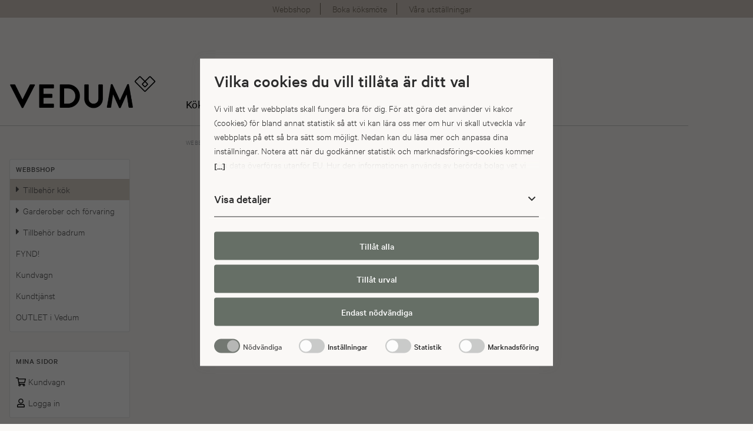

--- FILE ---
content_type: text/html; charset=utf-8
request_url: https://webbshop.vedum.se/tillbehor-kok/st%C3%B6dben-hjul/benstativ
body_size: 16796
content:


<!DOCTYPE html>
	<!--[if lt IE 7]>      <html class="no-js lt-ie9 lt-ie8 lt-ie7"> <![endif]-->
	<!--[if IE 7]>         <html class="no-js lt-ie9 lt-ie8"> <![endif]-->
	<!--[if IE 8]>         <html class="no-js lt-ie9"> <![endif]-->
	<!--[if gt IE 8]><!--> <html class="no-js"> <!--<![endif]-->
	<head>
	    <!-- Generated by : VEDWWW01 @ 2026-02-03 03:08:44 -->
		<link rel="stylesheet" type="text/css" href="//ct1.addthis.com/static/r07/widget118.css" media="all">
		
		

<meta http-equiv="Content-Type" content="text/html;charset=utf-8" />
<meta http-equiv="X-UA-Compatible" content="IE=edge,chrome=1">
<title>Benstativ -  Vedum kök och bad hitta tillbehör i vår webbshop.</title>


<meta name="viewport" content="width=device-width, initial-scale=1.0">
<link rel="shortcut icon" href="">
<link rel="icon" sizes="192x192" href="/ui/v2/img/app-icons/android-touch-icon.png">
<link rel="apple-touch-icon" href="/ui/v2/img/app-icons/apple-touch-icon.png">
<meta name="apple-mobile-web-app-title" content="Vedum">
<meta name="application-name" content="Vedum kök och bad">
<meta name="msapplication-TileColor" content="#ffffff"> 
<meta name="msapplication-TileImage" content="/ui/v2/img/app-icons/windows-metro-icon.png">
<meta name="msapplication-task" content="name=Webbshop;action-uri=/;icon-uri="><meta name="msapplication-task" content="name=Tillbehör kök;action-uri=/tillbehor-kok;icon-uri="><meta name="msapplication-task" content="name=Garderober;action-uri=/garderober;icon-uri="><meta name="msapplication-task" content="name=Tillbehör bad;action-uri=/tillbehor-bad;icon-uri="><meta name="msapplication-task" content="name=Fynd;action-uri=/fynd;icon-uri="><meta name="msapplication-task" content="name=Kundvagn;action-uri=/kundvagn;icon-uri="><meta name="msapplication-task" content="name=Kundtjänst;action-uri=/kundtjanst;icon-uri="><meta name="msapplication-task" content="name=OUTLET i Vedum;action-uri=/outlet;icon-uri=">

<link rel="stylesheet" href="/ui/css/?t=B0AE1C3C6B07048DC39E694FC360F4BCC937BD53D3180D69E2482298EA6E3E81&amp;f=f2vEN8fhUkgBkgC3dan3N5JRz5LhinWxcVorJmLJ9ls%3d&amp;c=true" />
<!--[if (lte IE 9)]>
<link rel="stylesheet" type="text/css" href="/ui/v2/css/ie9.css">
<![endif]-->
<!--[if lt IE 8]>
<link rel="stylesheet" href="/ui/v2/css/font-awesome-ie7.css">
<![endif]-->
<script src="/ui/v2/js/vendor/jquery-1.8.3.min.js"></script>
<!--[if (gte IE 6)&(lte IE 8)]>
<script type="text/javascript" src="/ui/v2/js/vendor/selectivizr-1.0.3b.js"></script>
<![endif]-->
<script src="/ui/v2/js/vendor/modernizr-2.6.2-respond-1.1.0.min.js"></script>
<script src="/ui/v2/js/vendor/bootstrap.js"></script>
<script type="text/javascript" src="/ui/js/litium.js"></script>
<script type="text/javascript">
	litium.productCatalogLanguageId = "94fedd3c-bbd2-4e96-b38b-0ed5b4d7f920";
	litium.templates.common.init();
</script>
<meta name="generator" content="Litium Studio" />


<meta property="og:title" content="Benstativ" />
<meta property="og:type" content="website" />
<meta property="og:image:secure_url" content="https://webbshop.vedum.se/storage/ma/e3d5e3dbc31c4dcaba3480e1f68e4d29/4b3fb860e678486d87fa8ee96cbf9bda/jpg/B837FAB2527F0999947D9E22120DE900D1DBF45B/39254benstativ_aluminium.jpg" /><meta property="og:image:secure_url" content="https://webbshop.vedum.se/storage/ma/1c0939488ee5435a8c8941b1d584a94a/1bb9b9e17fc84e208a746066191d35ab/png/473AADA3340ADE85A409B70A13FE62658A45E2EB/vedumSTART2.png" />
	

<meta property="og:url" content="https://webbshop.vedum.se/tillbehor-kok/stödben-hjul/benstativ" />
<meta property="og:description" content="" />
<meta property="og:locale" content="sv_SE" />
<meta property="og:site_name" content="Vedum" />
		<script src="/ui/js/jquery.prettyPhoto.js" type="text/javascript"></script>
		<script src="/ui/v2/js/jquery.equalheight.js" type="text/javascript"></script>
		<script src="/ui/v2/js/webshop.js"></script>
		<script src="/ui/js/litium.js"></script>
		<script type="text/javascript">
			litium.productCatalogLanguageId = "94fedd3c-bbd2-4e96-b38b-0ed5b4d7f920";
			litium.templates.common.init();
		</script>
	    
	        <script>window._gaq={"push": function(){}}</script><style id="cookiebot-styling">.c-button--primary{background:#666f66!important}.c-button--primary:hover{background:#86968e!important}.cookieconsent__cta button{height:3rem;font-size:1rem;border:none!important;border-radius:4px;color:#ffffff;font-weight:500}</style><script id="Cookiebot" src="https://consent.cookiebot.com/uc.js" data-cbid="2267a761-1d10-44fe-bff9-bf9b87a0c2b0" data-blockingmode="auto" type="text/javascript"></script><meta name="facebook-domain-verification" content="065nvqt9b6o3cpayxgmsm169apqrgs" /><meta name="google-site-verification" content="7R39miOP2gPjsSAGNwozxVa14mlJ1akLUSWIW3ahIfo" /><!-- Google Tag Manager --><script>(function(w,d,s,l,i){w[l]=w[l]||[];w[l].push({'gtm.start':new Date().getTime(),event:'gtm.js'});var f=d.getElementsByTagName(s)[0],j=d.createElement(s),dl=l!='dataLayer'?'&l='+l:'';j.async=true;j.src='https://www.googletagmanager.com/gtm.js?id='+i+dl;f.parentNode.insertBefore(j,f);})(window,document,'script','dataLayer','GTM-P2HPV9');</script><!-- End Google Tag Manager -->
	        <p><script src="https://cert.tryggehandel.net/js/script.js?id=e3b5a993-7816-4525-b069-425f2ff93990" defer async></script></p>

	    
	</head>
	<body class="w-webbshop-vedum-se p-productcataloggroup1 t-productcataloggroup1">
		<form name="aspnetForm" method="post" action="./benstativ" id="aspnetForm" autocomplete="off">
<div>
<input type="hidden" name="__EVENTTARGET" id="__EVENTTARGET" value="" />
<input type="hidden" name="__EVENTARGUMENT" id="__EVENTARGUMENT" value="" />
<input type="hidden" name="__VIEWSTATE" id="__VIEWSTATE" value="KHgM0gBDMAP2TKM05/CASgXjtT5CRC7aNaVSWVWrs9xitKdmd1c5rHRwWc6nqc0O9Mymo9EO0epbD1HhqlE3weme+xIM56BaTFvfOV3m+bK6SxgllEc+391/dfCodmUQpTvAmfpl5BAnX1lXYLvjTelUpgZjZaeNO5/ZWhdnEvzJnmWvHDPuEyBzF0jSOSzX3E1z1PmecX4lW5BTMvXTbTOrY/aJp0kCLa8rv6y5zxFnSeBKh58ZlCEtLGVXHynCMk/joZ/b9zO7Iy0lryWUBljiNtxFMyrp1WaGSVEpgexYwTfr6U6jIseFZEI0ohsQAKtX9aLXBfDuBhimz0ew9EUkMk97veeaeZyJ05z7QeI7bJXOn9ypW+M9nQMxS39EtyWIgQuX0+Im2QqUjzBkLKOoaa84pJtqkXN0yQ5CXMLd6QhfCrX/Orhm5CkBSPnSNLUKHfoGvR0ZLy48QAEEkQ1G0vjOte8vB18yxtaFDd36S2N/F+FbzDjtrtVTHXpxfQwoxsvPzj3kFDnbqWs41gpYlMi6ItMd6UzVB9cGBjTd2RBABDXlQ7yX92MqzHf6xiP1qerQemcAMeGEJVjekLyIvlrR7fIUgkBxr8rBbf36h39IVBDFti3UxS80cvMiRg84vIIyRFkTYiPFz1ZRNOy6UlZmz1h0cysu8OMs/yaJ0RCEhxkQM2h4Ikatcq0hkLFJB8ahD0F6zPwy716B11yfhe+XeVrGky9QQkgNGOrULcOe+OOGJVQfQG8SoLJJ4b+d8VZqa0VFXc+zBwIJTmolV0s5mrvQwoFZ18DZHvu91wfI6RsQZT+wvtVh0AZoPYAzSalFZCsBRvUb/+7wJrwp6XCQ82nnxd1Ze5jVi6bWv9CXhFPK6SfymZf0o/03Y/kHrE1b7t1hqDaRauEvJCe3RLpQI8oryimUNEIkrauYzgar3m/SbB+5vQMhu86k2rBD4BbbBxtcvN1V0A/GniDH+raOp8Cm3yD6EvNmSZEZG+/nPE8VUjRepU/v1RpCx0CwSMysYAnxeM/qwxXIJCvErfs+lcI7tpAqcHrAMmVnsgLRtoujemF2AC5092ku7tMcY4AaP8d2o7drsdo/l1Ym+YL5x2kaIFN2A8MrNvYgDK5bWc+RBKqGJ5Tffth63ul60CoSVXgImciWRcgYh9lxxUNfD4H2oRBNSrHFg3SXgyNuChbyf/PacWJIrjxjHousYnVk/7dm2MHshwZHu29J3wLlcn1Ck9sHuQPQkgu4E4Gn+aN3mrWHxiRJ2pc69jFKCPXlw+FY8x6zh8/OE7lrJec4VZQe8gSRLA11aaqH8OAlQm2YS5Vh1OBrefDbHf9IOY9lTw2c/k3687SBabal6X6fHXddhUnhbpU7b9MqL2cGx9kZg+fACGPtl9jd3ZYISI6OYmSRUI5SQIhWw0zto40DPbXlf5Wx2skPRlLieeaI7PK21Kv2rE55hQyWFTNVtEFykxXvjADCBpoQZk8QPLChj4LOMcxHb4xmR2MUwdzxQxtPzCZzqSTAQ/H4oLZVNznWVh+MmphGjneQNkmfhDKKnig4v1VtOqtbJbo4MDR0eGjfHhQWvJh20FC0c71QKSgX8RMyM3gBALeTcYTTVVX8RdYiUX2+KmvmaWiKmv+yDM8a9fPc8UB4jcYs" />
</div>

<script type="text/javascript">
//<![CDATA[
var theForm = document.forms['aspnetForm'];
if (!theForm) {
    theForm = document.aspnetForm;
}
function __doPostBack(eventTarget, eventArgument) {
    if (!theForm.onsubmit || (theForm.onsubmit() != false)) {
        theForm.__EVENTTARGET.value = eventTarget;
        theForm.__EVENTARGUMENT.value = eventArgument;
        theForm.submit();
    }
}
//]]>
</script>


<script src="/WebResource.axd?d=pynGkmcFUV13He1Qd6_TZEbr_DGu0TaCuFIoEFNQ3U6_BlclIAVOYYzLlYBp3Uqs-p0fuvgxnKQZOyiTUFHWwA2&amp;t=637814689746327080" type="text/javascript"></script>


<script src="/ScriptResource.axd?d=NJmAwtEo3Ipnlaxl6CMhvg4jJ7JSE81-T93M0cS9zWIDeOP2CIpOhcbgqGIcgoIaX3z0baMf6rUaQAlK8YICK3HnUAnugZWdwMQZpxtGJNCGuwZNzxJJLh9-V7Xv9lloQa89eYbPZrdp-kUfWvTvW5TCswRRhTISrxygHNtXhuI1&amp;t=49337fe8" type="text/javascript"></script>
<script src="/ScriptResource.axd?d=dwY9oWetJoJoVpgL6Zq8OCBNMlQDoTl19pSXqC88n0bm7jOJfDXKuyf6M0DKPzt-hWZUJO0KVZ_fLqVbukXdidWQJbmx-9N9gpvMPWj7B1SvhtNejWPq1wL6Wvx-VDwHYWKicxdsUoxQBqSlc6PypDe-E-fgjpdiiZyY75BqC3o1&amp;t=49337fe8" type="text/javascript"></script>
<script type="text/javascript">
//<![CDATA[
Type.registerNamespace('App_Code.Vedum.ECommerce.WebServices');
App_Code.Vedum.ECommerce.WebServices.ECommerceService=function() {
App_Code.Vedum.ECommerce.WebServices.ECommerceService.initializeBase(this);
this._timeout = 0;
this._userContext = null;
this._succeeded = null;
this._failed = null;
}
App_Code.Vedum.ECommerce.WebServices.ECommerceService.prototype={
_get_path:function() {
 var p = this.get_path();
 if (p) return p;
 else return App_Code.Vedum.ECommerce.WebServices.ECommerceService._staticInstance.get_path();},
AddProductToCart:function(productId,quantity,pcLanguageId,succeededCallback, failedCallback, userContext) {
return this._invoke(this._get_path(), 'AddProductToCart',false,{productId:productId,quantity:quantity,pcLanguageId:pcLanguageId},succeededCallback,failedCallback,userContext); }}
App_Code.Vedum.ECommerce.WebServices.ECommerceService.registerClass('App_Code.Vedum.ECommerce.WebServices.ECommerceService',Sys.Net.WebServiceProxy);
App_Code.Vedum.ECommerce.WebServices.ECommerceService._staticInstance = new App_Code.Vedum.ECommerce.WebServices.ECommerceService();
App_Code.Vedum.ECommerce.WebServices.ECommerceService.set_path = function(value) { App_Code.Vedum.ECommerce.WebServices.ECommerceService._staticInstance.set_path(value); }
App_Code.Vedum.ECommerce.WebServices.ECommerceService.get_path = function() { return App_Code.Vedum.ECommerce.WebServices.ECommerceService._staticInstance.get_path(); }
App_Code.Vedum.ECommerce.WebServices.ECommerceService.set_timeout = function(value) { App_Code.Vedum.ECommerce.WebServices.ECommerceService._staticInstance.set_timeout(value); }
App_Code.Vedum.ECommerce.WebServices.ECommerceService.get_timeout = function() { return App_Code.Vedum.ECommerce.WebServices.ECommerceService._staticInstance.get_timeout(); }
App_Code.Vedum.ECommerce.WebServices.ECommerceService.set_defaultUserContext = function(value) { App_Code.Vedum.ECommerce.WebServices.ECommerceService._staticInstance.set_defaultUserContext(value); }
App_Code.Vedum.ECommerce.WebServices.ECommerceService.get_defaultUserContext = function() { return App_Code.Vedum.ECommerce.WebServices.ECommerceService._staticInstance.get_defaultUserContext(); }
App_Code.Vedum.ECommerce.WebServices.ECommerceService.set_defaultSucceededCallback = function(value) { App_Code.Vedum.ECommerce.WebServices.ECommerceService._staticInstance.set_defaultSucceededCallback(value); }
App_Code.Vedum.ECommerce.WebServices.ECommerceService.get_defaultSucceededCallback = function() { return App_Code.Vedum.ECommerce.WebServices.ECommerceService._staticInstance.get_defaultSucceededCallback(); }
App_Code.Vedum.ECommerce.WebServices.ECommerceService.set_defaultFailedCallback = function(value) { App_Code.Vedum.ECommerce.WebServices.ECommerceService._staticInstance.set_defaultFailedCallback(value); }
App_Code.Vedum.ECommerce.WebServices.ECommerceService.get_defaultFailedCallback = function() { return App_Code.Vedum.ECommerce.WebServices.ECommerceService._staticInstance.get_defaultFailedCallback(); }
App_Code.Vedum.ECommerce.WebServices.ECommerceService.set_enableJsonp = function(value) { App_Code.Vedum.ECommerce.WebServices.ECommerceService._staticInstance.set_enableJsonp(value); }
App_Code.Vedum.ECommerce.WebServices.ECommerceService.get_enableJsonp = function() { return App_Code.Vedum.ECommerce.WebServices.ECommerceService._staticInstance.get_enableJsonp(); }
App_Code.Vedum.ECommerce.WebServices.ECommerceService.set_jsonpCallbackParameter = function(value) { App_Code.Vedum.ECommerce.WebServices.ECommerceService._staticInstance.set_jsonpCallbackParameter(value); }
App_Code.Vedum.ECommerce.WebServices.ECommerceService.get_jsonpCallbackParameter = function() { return App_Code.Vedum.ECommerce.WebServices.ECommerceService._staticInstance.get_jsonpCallbackParameter(); }
App_Code.Vedum.ECommerce.WebServices.ECommerceService.set_path("/Site/WebServices/ECommerceService.asmx");
App_Code.Vedum.ECommerce.WebServices.ECommerceService.AddProductToCart= function(productId,quantity,pcLanguageId,onSuccess,onFailed,userContext) {App_Code.Vedum.ECommerce.WebServices.ECommerceService._staticInstance.AddProductToCart(productId,quantity,pcLanguageId,onSuccess,onFailed,userContext); }
var gtc = Sys.Net.WebServiceProxy._generateTypedConstructor;
if (typeof(App_Code.Vedum.ECommerce.WebServices.AddToCartResult) === 'undefined') {
App_Code.Vedum.ECommerce.WebServices.AddToCartResult=gtc("App_Code.Vedum.ECommerce.WebServices.AddToCartResult");
App_Code.Vedum.ECommerce.WebServices.AddToCartResult.registerClass('App_Code.Vedum.ECommerce.WebServices.AddToCartResult');
}
//]]>
</script>

<div>

	<input type="hidden" name="__VIEWSTATEGENERATOR" id="__VIEWSTATEGENERATOR" value="C7CF2750" />
	<input type="hidden" name="__EVENTVALIDATION" id="__EVENTVALIDATION" value="e9LRgqnMSzEa/5zcm4s4eZvd1rS9WGRCFBpQbzGkcTYPkd4K6KW+RHAZkeI9h5j7SUdoJ7ROXzdtOBzCxlTvPx8HuquBuJtL+AuP/6K2rJzQqwjxUZAtbnlcTcFCQPNj" />
</div>
		    
		        <!-- Google Tag Manager (noscript) --><noscript><iframe src="https://www.googletagmanager.com/ns.html?id=GTM-P2HPV9" height="0" width="0" style="display:none;visibility:hidden"></iframe></noscript><!-- End Google Tag Manager (noscript) -->
		    
			<script type="text/javascript">
//<![CDATA[
Sys.WebForms.PageRequestManager._initialize('ctl00$ctl08', 'aspnetForm', ['tctl00$ctl09$NavBarUpdatePanel',''], ['ctl00$ctl09$m_linkButtonReload',''], [], 90, 'ctl00');
//]]>
</script>

			

<script type="text/javascript">
    if (typeof litium !== "undefined") {
        litium.shoppingCartElementId = "ctl00_ctl09_NavBarUpdatePanel";
        litium.shoppingCartUpdatePanelPostBackScript = "__doPostBack('ctl00$ctl09$m_linkButtonReload','')";
    }
    
    function RemoveBtnPress(e){
        eval(e.closest("td").children[0].attributes[1].value)
    }
</script>
<span style="display: none !important;">
    <a id="ctl00_ctl09_m_linkButtonReload" href="javascript:__doPostBack(&#39;ctl00$ctl09$m_linkButtonReload&#39;,&#39;&#39;)"></a></span>
<div id="ctl00_ctl09_NavBarUpdatePanel">
	
        
            <div class="v2">
                <div class="navbar js-navbar navbar-static-top navbar-inverse">
                    <div class="navbar-inner container">
                        
                            
                                    <ul class="usps">
                                        
                                                <li>
                                                    <a href="/">
                                                        Webbshop
                                                    </a>
                                                </li>
                                            
                                        
                                                <li>
                                                    <a href="https://www.vedum.se/kok/boka-konsultation">
                                                        Boka köksmöte
                                                    </a>
                                                </li>
                                            
                                        
                                                <li>
                                                    <a href="https://www.vedum.se/har-finns-vi">
                                                        Våra utställningar
                                                    </a>
                                                </li>
                                            
                                    </ul>
                                
                        <div id="ctl00_ctl09_ShoppingCartPanel">
		
                            
							
	</div>
                    </div>
                </div>
                
            </div>
        
    
</div>

			

<add tagPrefix="vecom" namespace="Vedum.ECommerce.WebControls" assembly="Vedum.Site" />

<header class="header js-header" role="banner">
    <div class="container header-inner">
        <div class="header-content">
            <div class="logo-vedum">
                <a href="/">
                    <img src="/storage/ma/1c0939488ee5435a8c8941b1d584a94a/1bb9b9e17fc84e208a746066191d35ab/png/473AADA3340ADE85A409B70A13FE62658A45E2EB/vedumSTART2.png" /></a>
            </div>
            
                <div class="header-icon">
                    <a href='https://webbshop.vedum.se/mina-sidor/log-in'>
                        <img src="/ui/v2/img/icons/profile.svg" alt="profile" /></a>
                </div>
            
            <div class="mobile-search-button header-icon">
                <a href="#">
                    <img src="/ui/v2/img/icons/search.svg" alt="search" /></a>
            </div>
            <div id="ctl00_ctl10_ShoppingCartPanel">
	
                <div class="header-icon cart-icon js-open-cart" data-itemcount='0' data-defaultlink="">
                    <img src="/ui/v2/img/icons/cart.svg" alt="cart" />
                        <span class="items-in-cart js-items-in-cart">0</span>
                </div>
            
</div>
            <div class="mobile-menu-button header-icon">
                <a href="#">
                    <img class="open-menu" src="/ui/v2/img/icons/menu.svg" alt="menu" />
                </a>
                <img class="close-menu" src="/ui/v2/img/icons/close.svg" alt="close menu" />
            </div>
        </div>
        <div class="navigation-overlay"></div>
        <div class="navigation-container">
            
                
                        <div class="nav-main" role="navigation">
                    
                        <a href="https://www.vedum.se/kok">
                            K&#246;k
                        </a>
                    
                        <a href="https://www.vedum.se/badrum">
                            Badrum
                        </a>
                    
                        <a href="https://www.vedum.se/tvattstuga">
                            Tv&#228;ttstuga
                        </a>
                    
                        <a href="https://www.vedum.se/forvaring">
                            F&#246;rvaring
                        </a>
                    
                        <a href="https://www.vedum.se/inspiration">
                            Inspiration
                        </a>
                    
                        </div>
                    
            
              

<div class="nav-secondary hide-in-desktop" role="navigation">
	
</div>
        </div>
       
        

<div class="nav-secondary hide-in-mobile" role="navigation">
	
    
<div class="search-overlay js-close-search"></div>
<div class="search-container" >	
	
</div>
</div>
    </div>
</header>

			
	
<div class="container">
	<div class="row">
		<div class="span7 offset3">
			
			<div class="breadcrumbs" role="navigation" aria-label="breadcrumbs">
				<a href="/">Webbshop</a> > <a href="/tillbehor-kok">Tillbeh&#246;r k&#246;k</a> > <a href="/tillbehor-kok/stödben-hjul">St&#246;dben, socklar, hjul</a> > <a href="/tillbehor-kok/stödben-hjul/benstativ">Benstativ</a>
			</div>
		</div>
	</div>
</div>

<script>
	dataLayer.push({
                'event':'view_item_list', 
                'item_list_id': '9ea59643-c138-4e87-b37a-3fdaf5ef34cb',
                'item_list_name': 'Benstativ',
                'items': [
                    {"item_id":"39251","item_name":"Ben för hörn höjd 150-180mm","currency":"SEK","discount":0.0,"index":0,"item_category":"Benstativ","item_category2":"Stödben, socklar, hjul","item_category3":"Tillbehör kök","item_category4":"Webbshopsartiklar","item_category5":"WEBB 2013","price":264.0,"quantity":1},{"item_id":"39252","item_name":"Ben för hörn höjd 298-328mm","currency":"SEK","discount":0.0,"index":0,"item_category":"Benstativ","item_category2":"Stödben, socklar, hjul","item_category3":"Tillbehör kök","item_category4":"Webbshopsartiklar","item_category5":"WEBB 2013","price":292.0,"quantity":1},{"item_id":"39254","item_name":"Ben för mellanmontering höjd 150-180mm","currency":"SEK","discount":0.0,"index":0,"item_category":"Benstativ","item_category2":"Stödben, socklar, hjul","item_category3":"Tillbehör kök","item_category4":"Webbshopsartiklar","item_category5":"WEBB 2013","price":264.0,"quantity":1},{"item_id":"39255","item_name":"Ben för mellanmontering höjd 298-328mm","currency":"SEK","discount":0.0,"index":0,"item_category":"Benstativ","item_category2":"Stödben, socklar, hjul","item_category3":"Tillbehör kök","item_category4":"Webbshopsartiklar","item_category5":"WEBB 2013","price":292.0,"quantity":1},{"item_id":"39256","item_name":"Vinkelbeslag 47x25 för överhängd bänkskiva","currency":"SEK","discount":0.0,"index":0,"item_category":"Benstativ","item_category2":"Stödben, socklar, hjul","item_category3":"Tillbehör kök","item_category4":"Webbshopsartiklar","item_category5":"WEBB 2013","price":5.0,"quantity":1}
                ]        
            });
</script>


<div class="container" role="main">
	<div class="row">
		<div class="span3 sidebar">
			

<div class="nav-sidebar" role="navigation">
     <div class="nav-sidebar-button js-open-sidebar">
        <div class="title">Webbshop</div>
    </div>
    
    <div class="nav-container">
        <div class="nav-mobile-header js-close-sidebar">
            <h3>Webbshop</h3>
            <img class="close-menu" src="/ui/v2/img/icons/close.svg" alt="close menu" />
        </div>
        <ul>
	<li><a class="ParentListElement has-child js-show-submenu active" href="/tillbehor-kok">Tillbeh&#246;r k&#246;k</a><ul>
		<li><a class="ParentListElement has-child js-show-submenu" href="/tillbehor-kok/belysningar">Belysningar - eluttag</a><ul>
			<li><a class="ParentListElement has-child js-show-submenu" href="/tillbehor-kok/belysningar/led-armaturer">LED-armaturer</a><ul>
				<li><a href="/tillbehor-kok/belysningar/led-armaturer/led-armaturer-konstantspanning-12v-24v">LED-armaturer konstantsp&#228;nning 12V/24V</a><ul>

				</ul></li><li><a href="/tillbehor-kok/belysningar/led-armaturer/led-armaturer-konstantstrom-500ma">LED-armaturer konstantstr&#246;m 500Ma</a><ul>

				</ul></li><li><a href="/tillbehor-kok/belysningar/led-armaturer/led-armaturer-230v">LED-armaturer 230V</a><ul>

				</ul></li>
			</ul></li><li><a href="/tillbehor-kok/belysningar/uttag">Uttag</a><ul>

			</ul></li><li><a href="/tillbehor-kok/belysningar/ovrig-belysning">&#214;vrig belysning</a><ul>

			</ul></li>
		</ul></li><li><a href="/tillbehor-kok/blandare">Blandare </a><ul>

		</ul></li><li><a href="/tillbehor-kok/vattenlas">Diskb&#228;nkstillbeh&#246;r</a><ul>

		</ul></li><li><a href="/tillbehor-kok/horn-och-skarvlister">H&#246;rn- och skarvlister</a><ul>

		</ul></li><li><a href="/tillbehor-kok/knoppar-och-handtag">Knoppar/handtag</a><ul>

		</ul></li><li><a href="/tillbehor-kok/ljusrampslister-och-kronlister">Pass-, ljusramp-, kakel- och kr&#246;nlister</a><ul>

		</ul></li><li><a class="ParentListElement has-child js-show-submenu" href="/tillbehor-kok/tillbehor-till-lador">L&#229;dinredning</a><ul>
			<li><a href="/tillbehor-kok/tillbehor-till-lador/vilken-lada">Vilken l&#229;da har jag?</a><ul>

			</ul></li><li><a href="/tillbehor-kok/tillbehor-till-lador/tillbehor-fullutdragslada-scala">Tillbeh&#246;r till l&#229;da Scala</a><ul>

			</ul></li><li><a href="/tillbehor-kok/tillbehor-till-lador/tillbehor-fullutdragslada-classic">Tillbeh&#246;r till l&#229;da One (Classic)</a><ul>

			</ul></li><li><a href="/tillbehor-kok/tillbehor-till-lador/tillbehor-till-standardlador">Tillbeh&#246;r till l&#229;dor Integra</a><ul>

			</ul></li><li><a class="ParentListElement has-child js-show-submenu" href="/tillbehor-kok/tillbehor-till-lador/tillbehor-till-fullutdragslador">Tillbeh&#246;r till l&#229;dor XP</a><ul>
				<li><a href="/tillbehor-kok/tillbehor-till-lador/tillbehor-till-fullutdragslador/skenor-och-skruv">Skenor och skruv</a><ul>

				</ul></li>
			</ul></li><li><a href="/tillbehor-kok/tillbehor-till-lador/kallsortering">K&#228;llsortering</a><ul>

			</ul></li>
		</ul></li><li><a class="ParentListElement has-child js-show-submenu" href="/tillbehor-kok/skapsinredning">Sk&#229;pinredning</a><ul>
			<li><a class="ParentListElement has-child js-show-submenu" href="/tillbehor-kok/skapsinredning/diskbankskap">Diskb&#228;nksk&#229;p</a><ul>
				<li><a href="/tillbehor-kok/skapsinredning/diskbankskap/bottenskydd">Skydd mot vattenl&#228;ckage</a><ul>

				</ul></li><li><a href="/tillbehor-kok/skapsinredning/diskbankskap/avfallshantering">K&#228;llsortering och f&#246;rvaring</a><ul>

				</ul></li><li><a href="/tillbehor-kok/skapsinredning/diskbankskap/inredning-i-diskbanksskap">Inredning i diskb&#228;nkssk&#229;p</a><ul>

				</ul></li>
			</ul></li><li><a class="ParentListElement has-child js-show-submenu" href="/tillbehor-kok/skapsinredning/bankskap">B&#228;nksk&#229;p</a><ul>
				<li><a href="/tillbehor-kok/skapsinredning/bankskap/tradbackar-tradhyllor">Tr&#229;dbackar/Tr&#229;dhyllor</a><ul>

				</ul></li><li><a href="/tillbehor-kok/skapsinredning/bankskap/hyllor-djup-580-mm">Hyllor sk&#229;psdjup 580</a><ul>

				</ul></li><li><a href="/tillbehor-kok/skapsinredning/bankskap/hyllor-djup-430-mm">Hyllor sk&#229;psdjup 430</a><ul>

				</ul></li><li><a href="/tillbehor-kok/skapsinredning/bankskap/ovrig-inredning">&#214;vrig inredning</a><ul>

				</ul></li><li><a href="/tillbehor-kok/skapsinredning/bankskap/skarbrada-till-bankskap-bokfanerade-tjocklek-16-mm">Sk&#228;rbr&#228;da till b&#228;nksk&#229;p</a><ul>

				</ul></li><li><a class="ParentListElement has-child js-show-submenu" href="/tillbehor-kok/skapsinredning/bankskap/invandig-lada-classic">Inv&#228;ndig l&#229;da One (Classic)</a><ul>
					<li><a href="/tillbehor-kok/skapsinredning/bankskap/invandig-lada-classic/skenor-och-skruv">Skenor och skruv</a><ul>

					</ul></li>
				</ul></li><li><a class="ParentListElement has-child js-show-submenu" href="/tillbehor-kok/skapsinredning/bankskap/invandig-lada-scala">Inv&#228;ndig l&#229;da Scala</a><ul>
					<li><a href="/tillbehor-kok/skapsinredning/bankskap/invandig-lada-scala/skenor-och-skruv">Skenor och skruv</a><ul>

					</ul></li>
				</ul></li><li><a href="/tillbehor-kok/skapsinredning/bankskap/inv-standardlada-h-85-mm">Inv&#228;ndig l&#229;da Integra</a><ul>

				</ul></li>
			</ul></li><li><a class="ParentListElement has-child js-show-submenu" href="/tillbehor-kok/skapsinredning/vaggskap">V&#228;ggsk&#229;p</a><ul>
				<li><a href="/tillbehor-kok/skapsinredning/vaggskap/glashylla-djup-302-mm">Glashyllor sk&#229;psdjup 302</a><ul>

				</ul></li><li><a href="/tillbehor-kok/skapsinredning/vaggskap/hylla-djup-302-mm">Hyllor sk&#229;psdjup 302</a><ul>

				</ul></li><li><a href="/tillbehor-kok/skapsinredning/vaggskap/ovriga-tillbehor">&#214;vriga tillbeh&#246;r</a><ul>

				</ul></li>
			</ul></li><li><a href="/tillbehor-kok/skapsinredning/skarbrada-till-bankskap-bokfanerade-tjocklek-16-mm">Sk&#228;rbr&#228;da till b&#228;nksk&#229;p</a><ul>

			</ul></li>
		</ul></li><li><a class="ParentListElement has-child js-show-submenu active" href="/tillbehor-kok/st%c3%b6dben-hjul">St&#246;dben, socklar, hjul</a><ul>
			<li><a href="/tillbehor-kok/st%c3%b6dben-hjul/stodben-sockellador-hjul">St&#246;dben-sockell&#229;dor-hjul</a><ul>

			</ul></li><li><a class="ParentListElement has-child js-show-submenu" href="/tillbehor-kok/st%c3%b6dben-hjul/socklar">Socklar</a><ul>
				<li><a href="/tillbehor-kok/st%c3%b6dben-hjul/socklar/plastsockel-i-rostfri-look">Plastsockel i rostfri look</a><ul>

				</ul></li>
			</ul></li>
		</ul></li><li><a href="/tillbehor-kok/tillbehor-till-bankskivor">Tillbeh&#246;r till b&#228;nkskivor</a><ul>

		</ul></li><li><a href="/tillbehor-kok/tillbehor-till-luckor">Tillbeh&#246;r luckor och stommar</a><ul>

		</ul></li><li><a class="ParentListElement has-child js-show-submenu" href="/tillbehor-kok/oppna-hyllor">V&#228;ggf&#246;rvaring</a><ul>
			<li><a href="/tillbehor-kok/oppna-hyllor/vaggkonsoller">V&#228;ggkonsoller</a><ul>

			</ul></li><li><a href="/tillbehor-kok/oppna-hyllor/tillbehor-vaggforvaring-vagghyllor">Tillbeh&#246;r v&#228;gghyllor</a><ul>

			</ul></li>
		</ul></li><li><a class="ParentListElement has-child js-show-submenu" href="/tillbehor-kok/ovrigt">&#214;vrigt</a><ul>
			<li><a href="/tillbehor-kok/ovrigt/battringsfarg">B&#228;ttringsf&#228;rg</a><ul>

			</ul></li><li><a href="/tillbehor-kok/ovrigt/ventilation">Ventilation</a><ul>

			</ul></li>
		</ul></li>
	</ul></li><li><a class="ParentListElement has-child js-show-submenu" href="/garderober">Garderober och f&#246;rvaring</a><ul>
		<li><a href="/garderober/vaggsystem-forvaring">V&#228;ggsystem f&#246;rvaring</a><ul>

		</ul></li><li><a href="/garderober/kladkammarinrede">Kl&#228;dkammarinrede</a><ul>

		</ul></li><li><a href="/garderober/hyllor-djup-580-mm">Hyllor sk&#229;psdjup 580</a><ul>

		</ul></li><li><a href="/garderober/kladstanger">Kl&#228;dst&#228;nger</a><ul>

		</ul></li><li><a href="/garderober/stadskapsinrede">St&#228;dsk&#229;psinrede</a><ul>

		</ul></li><li><a href="/garderober/tradbackar">Tr&#229;dbackar/kl&#228;df&#246;rvaring</a><ul>

		</ul></li><li><a href="/garderober/tillbehor-till-luckor">Tillbeh&#246;r luckor</a><ul>

		</ul></li><li><a href="/garderober/belysning">Belysningar</a><ul>

		</ul></li><li><a href="/garderober/invandig-lada-scala">Inv&#228;ndig l&#229;da Scala</a><ul>

		</ul></li><li><a href="/garderober/invandig-lada-classic">Inv&#228;ndig l&#229;da One (Classic)</a><ul>

		</ul></li>
	</ul></li><li><a class="ParentListElement has-child js-show-submenu" href="/tillbehor-bad">Tillbeh&#246;r badrum</a><ul>
		<li><a href="/tillbehor-bad/belysningar-eluttag">Belysningar och eluttag</a><ul>

		</ul></li><li><a href="/tillbehor-bad/blandare-vattenlas">Blandare och vattenl&#229;s</a><ul>

		</ul></li><li><a href="/tillbehor-bad/battringsfarg">B&#228;ttringsf&#228;rg</a><ul>

		</ul></li><li><a href="/tillbehor-bad/tillbehor">G&#229;ngj&#228;rn och hyllb&#228;rare</a><ul>

		</ul></li><li><a href="/tillbehor-bad/handdukskrokar">Handduksh&#228;ngare och toarulleh&#229;llare</a><ul>

		</ul></li><li><a class="ParentListElement has-child js-show-submenu" href="/tillbehor-bad/handtag-knoppar">Handtag och knoppar</a><ul>

		</ul></li><li><a class="ParentListElement has-child js-show-submenu" href="/tillbehor-bad/ladinredningar">L&#229;d- och sk&#229;psinredning</a><ul>

		</ul></li><li><a href="/tillbehor-bad/rengoring-tvattstall">Reng&#246;ring/tillbeh&#246;r tv&#228;ttst&#228;ll</a><ul>

		</ul></li><li><a href="/tillbehor-bad/speglar">Speglar</a><ul>

		</ul></li><li><a href="/tillbehor-bad/stodben">St&#246;dben</a><ul>

		</ul></li>
	</ul></li><li><a href="/fynd">FYND!</a><ul>

	</ul></li><li><a href="/kundvagn">Kundvagn</a></li><li><a href="/kundtjanst">Kundtj&#228;nst</a></li><li><a href="/outlet">OUTLET i Vedum</a></li>
</ul>
    </div>
	<div class="filter-overlay js-close-sidebar"></div>
</div>

    <div role="navigation" class="nav-sidebar hide-in-mobile">
        <div class="title">
            Mina sidor
        </div>
        <ul>
            
                    
                        <li>
                            <a href="/kundvagn"><img src="/ui/v2/img/icons/cart.svg" alt="cart" class="webshop-icon"/>
                                Kundvagn
                            </a>
                        </li>
                    
                
            
                    
                
            
                    
                
            
                    
                            
                                <li>
                                    <a href="/mina-sidor/log-in">
                                        <img src="/ui/v2/img/icons/profile.svg" alt="profile" class="webshop-icon"/>
                                        Logga in
                                    </a>
                                </li>
                            
                        
                
        </ul>
    </div>
    
            
                    <div role="navigation" class="nav-sidebar hide-in-mobile">
                        <div class="title">
                            Kundservice
                        </div>
                        <ul>
                
                    <li>
                        <a href="/kundtjanst">
                            Kundtj&#228;nst
                        </a>
                    </li>
                
                    <li>
                        <a href="/terms-of-sale">
                            K&#246;pvillkor
                        </a>
                    </li>
                
                    <li>
                        <a href="/integritetspolicy_1">
                            Integritetspolicy
                        </a>
                    </li>
                
                    <li>
                        <a href="/angerratt">
                            &#197;ngerr&#228;tt
                        </a>
                    </li>
                
                    </ul>
					</div>
                
        


		</div>
		<div class="span9">
			
			
	<div class="form-search-results margin-bottom-medium">
		<input type="text" data-autosubmit='{ "url": "/sokresultat" }' name="search" autocomplete="off" autocorrect="off" autocapitalize="off" placeholder="Sök i webbshop…">
	</div>


			<h1><span>Benstativ</span></h1>
            
            <div class="row">
                <div class="span6">
        	        
                </div>    
        
                <div class="span3">
                    
	                
	                
                </div>
            </div>
		
			

			

			
					<div class="webshop-products-menu">
						<div class="webshop-products-menu-sort">
							Sortera på
							<a href="#" data-order="asc" data-sort="art">Artikelnr. </a> / 
							<a class="active" href="#" data-order="asc" data-sort="name">Namn</a> / 
							<a href="#" data-order="asc" data-sort="price">Pris</a>
						</div>
						<div class="webshop-products-menu-view">
							Visa som:
							<a href="#" class="icon-th active" data-view="grid"></a> 
							<a href="#" class="icon-list" data-view="list"></a>
						</div>
					</div>
					<div id="webshop-products" class="webshop-products webshop-products-grid block-grid4">
				
					
													
						
				
					
													
						
				
					
													
						
				
					
													
						
				
					
													
						
				
					</div>
				
		</div>
	</div>
</div>

			
			
				<script type="text/javascript">
					$(function () {
						$("input.packagearticle").click(function () {
							$.fancybox.open({
								href: "#buypackagearticlemessage",
								helpers: {
									overlay: null
								}
							});
						});
					});
				</script>
				<div style="display:none">
					<div id="buypackagearticlemessage">
						<h2>Paketprodukt</h2>
						Du har lagt en paketprodukt i varukorgen. <br />Det innebär att produkten består av flera ingående produkter.<br /><br />Varje produkt har lagts till i varukorgen separat. Ta inte bort de ingående produkterna, då blir paketprodukten inte komplett.
						<a href="#" onclick="$.fancybox.close();" class="popupcontinueshoppinglink">
							<img src="/ui/img/web/sv-SE/continueshopping.png" alt="Fortsätt handla" />
						</a>
					</div>
				</div>
			
			

		</form>
		
			
					<div class="container"><hr /></div>
					<div class="container webshop-footer"><div class="row">
<div class="span4 webshop-footer-shortinfo">
<p><img alt="400x400_webbshop_symbol.gif" height="300" src="/storage/ma/44946e5ff86a4ee5b460b92cf8fbe012/e46348d7fdba44bfad842742e2b728a0/gif/E2C0992261BBF475EB295D58AEC98A9CCAD5AD1B/400x400_webbshop_symbol.gif" width="300" /></p>

<p>Kreditkort<br />
Snabb och säker leverans<br />
Öppet dygnet runt</p>
</div>

<div class="span4 webshop-footer-info">
<p>Vår kundtjänst hjälper dig med svar på frågor om dina beställningar. Här kan du även beställa varor ur Vedums sortiment som du inte hittar i vår webbshop.<br />
<br />
<a class="btn btn-blue btn-block-mobile" href="/kundtjanst" style="text-align: center; padding-bottom: 5px; line-height: 20px; border-right-width: 0px; background-color: rgb(101,156,179); outline-style: none; outline-color: invert; padding-left: 18px; outline-width: 0px; padding-right: 18px; display: inline-block; font-family: Calibre, Helvetica, Arial, sans-serif; margin-bottom: 0.5em; border-top-width: 0px; border-bottom-width: 0px; color: rgb(255,255,255); font-size: 15px; vertical-align: middle; border-left-width: 0px; cursor: pointer; margin-right: 1em; text-decoration: none; padding-top: 5px; border-radius: 4px">Kontakta oss</a></p>
</div>

<div class="span4 webshop-footer-partners"><img alt="Visa" src="/ui/v2/img/logos/visa.png" /> <img alt="Mastercard" src="/ui/v2/img/logos/mastercard.png" />  <img alt="Large@2x.png" height="347" src="/storage/ma/c83b68c7736f4d5a94f8e424d13f0375/81d43ce9b63b4892a0bb931b49deeafb/png/DCEB3FDB49BCAA114C7D8B2CEAF9C4F514EC367A/Large@2x.png" width="256" /><img alt="logoPostNord.png" height="66" src="/storage/ma/102c6e2ae8b34b839265bc7fda922ef3/382d01a4d747483a867db4431d2fb29f/png/-9/logoPostNord.png" width="351" />
<div class="teh-certificate" style="display:inline-block;"> </div>
</div>
</div>

<p> </p>
</div>
				
		
		
		
		<div class="container">
			<hr>
		</div>
	

	
		<div class="feature-boxes container" role="complementary">
			<div class="row">
	
		<div class="item">
			

<div id="ctl00_ctl18_ctl02_PuffRepeater_ctl01_ctl00_ctl00_ctl00_ImageContainer" class="item-image">
	
    <a href="https://www.vedum.se/kok/planera-kok/kokskonfigurator/" target="_blank" rel="external"><img src="/storage/ma/bb5672e2b53245b499d612eef81dfb19/fda71d32de814e17864efc6a8704c2f6/400-400-0-jpg.Jpeg/587458521E256752BA17BEDC8F86F4613C0FB364/770x770_Startsida_Mobil_Konfigurator_2023.jpeg" alt="" /></a>

</div>


    <div class="item-headline">
        <h3><a href="https://www.vedum.se/kok/planera-kok/kokskonfigurator/" target="_blank" rel="external">Skapa ditt dr&#246;mk&#246;k</a></h3>
    </div>


        <p class="item-text">
            I vår kökskonfigurator kan du testa olika kombinationer av våra luckor, bänkskivor, kulörer och handtag för att skapa ditt drömkök. Dessutom får du ett cirkapris och kan ladda ned ett eget moodboard med dina val. 
        </p>
    
<div id="ctl00_ctl18_ctl02_PuffRepeater_ctl01_ctl00_ctl00_ctl00_ButtonContainer" class="btn-container">
	
    <a href="https://www.vedum.se/kok/planera-kok/kokskonfigurator/" class="btn" target="_blank" rel="external">Testa nu</a>

</div>

		</div>
	
		<div class="item">
			

<div id="ctl00_ctl18_ctl02_PuffRepeater_ctl01_ctl00_ctl01_ctl00_ImageContainer" class="item-image">
	
    <a href="https://www.vedum.se/kataloger" target="_blank" rel="external"><img src="/storage/ma/f987ddffa4034c8cae990d58dc0bfb07/c5aee3949fcf4d199c04d2524be34657/400-400-0-jpg.Jpeg/D7F232B4436DC379CFE78F479FD6003254A50FD8/Vedum_Katalog_Samlad_SE_2025.jpeg" alt="" /></a>

</div>


    <div class="item-headline">
        <h3><a href="https://www.vedum.se/kataloger" target="_blank" rel="external">Se v&#229;ra kataloger</a></h3>
    </div>


        <p class="item-text">
            Inspireras av vår inredning för hela hemmet!<br />Här kan du beställa, ladda ner eller bläddra digitalt i våra kataloger. Kataloger fulla med inspiration. <br /><br /><br />
        </p>
    
<div id="ctl00_ctl18_ctl02_PuffRepeater_ctl01_ctl00_ctl01_ctl00_ButtonContainer" class="btn-container">
	
    <a href="https://www.vedum.se/kataloger/" class="btn" target="_blank" rel="external">Se mer</a>

</div>

		</div>
	
		<div class="item">
			

<div id="ctl00_ctl18_ctl02_PuffRepeater_ctl01_ctl00_ctl02_ctl00_ImageContainer" class="item-image">
	
    <a href="https://www.vedum.se/kok/kopa-kok/byta-koksluckor/" target="_blank" rel="external"><img src="/storage/ma/229e345b281544d1ac8e2f197c68e872/cd48dc63878a4114b79b2043d8c06dc0/jpg/22EEBA077BBA3256F4E312D1CC5A0B8D8A62EF52/400x400_Puff_footer_2023_Luckbyte.jpg" alt="" /></a>

</div>


    <div class="item-headline">
        <h3><a href="https://www.vedum.se/kok/kopa-kok/byta-koksluckor/" target="_blank" rel="external">Byt luckor p&#229; ditt k&#246;k</a></h3>
    </div>


        <p class="item-text">
            Ett luckbyte är ett snabbt, enkelt och hållbart sätt att förnya ditt gamla Vedumkök – utan att köpa allt nytt. Bra för både plånboken och miljön. Vi hjälper dig att hitta en lösning som passar dig.<br /><br />
        </p>
    
<div id="ctl00_ctl18_ctl02_PuffRepeater_ctl01_ctl00_ctl02_ctl00_ButtonContainer" class="btn-container">
	
    <a href="https://www.vedum.se/kok/kopa-kok/byta-koksluckor/" class="btn" target="_blank" rel="external">L&#228;s mer</a>

</div>

		</div>
	
		<div class="item">
			

<div id="ctl00_ctl18_ctl02_PuffRepeater_ctl01_ctl00_ctl03_ctl00_ImageContainer" class="item-image">
	
    <a href="https://www.vedum.se/hitta-oss/" target="_blank" rel="external"><img src="/storage/ma/4e39617c50f14c4e9435ff35f4df36af/73615de5a9f44da4b83e810b9d2006bb/400-400-0-jpg.Jpeg/2490B670302B2D757612B0922B310461AC5C0FD6/Vedum_Utst%c3%a4llning_Kvarnen_2019_00.jpeg" alt="" /></a>

</div>


    <div class="item-headline">
        <h3><a href="https://www.vedum.se/hitta-oss/" target="_blank" rel="external">H&#228;r finns vi</a></h3>
    </div>


        <p class="item-text">
            Hos våra återförsäljare hittar du våra badrumsinredningar och vårt sortiment för tvättstugor. I våra sex egna Vedum-utställningar visar vi hela vårt sortiment för kök, badrum, tvättstugor och förvaring.<br /><br />
        </p>
    
<div id="ctl00_ctl18_ctl02_PuffRepeater_ctl01_ctl00_ctl03_ctl00_ButtonContainer" class="btn-container">
	
    <a href="https://www.vedum.se/hitta-oss/" class="btn" target="_blank" rel="external">Hitta oss</a>

</div>

		</div>
	
			</div>
		</div>
	

				

<div class="footer">
    <div class="container">
        
            <div class="footer-row">
                <div class="footer-column">
                    <img src="/storage/ma/e0e81be108e94eabb65223898dc62861/499b69cb8dc844f1bf42623247d89a3a/png/6D16D7FE8C218950457134F300D9C4684F443086/Vedum_kvarnen_new_2020_positiv.png" class="logo-kvarnen" />
                </div>
                
                    <div class="footer-column" role="complementary">
                        <h3><a href="https://www.vedum.se/kontakt">Huvudkontor</a></h3>

<p>Lövaråsgatan 6<br />
534 84 VEDUM<br />
Växel: 0512-576 00<br />
<a href="mailto:info@vedum.se">info@vedum.se</a></p>

                    </div>
                    <div class="footer-column">
                        <h3><a href="https://www.vedum.se/kontakt">Kontakta oss</a></h3>

<p><a href="https://www.vedum.se/faq">Vanliga frågor</a><br />
Kundtjänst konsument 0512-576 40<br />
<a href="mailto:kundtjanst@vedum.se">kundtjanst@vedum.se</a><br />
<a href="https://www.vedum.se/om-vedum/integritetspolicy">Integritetspolicy</a></p>

<h3><a href="https://www.vedum.se/foretag">För företagskunder</a><br />
<br />
För återförsäljare</h3>

<p>Återförsäljarfrågor/order 0512-576 70<br />
<a href="mailto:orderbad@vedum.se">orderbad@vedum.se</a><br />
<a href="https://www.mittvedum.se/sv/mitt-vedum/">Mitt Vedum</a><br />
<script>!function(d,s,id){var js,fjs=d.getElementsByTagName(s)[0];if(!d.getElementById(id)){js=d.createElement(s);js.id=id;js.src="//www.mynewsdesk.com/javascripts/follow-button.js";fjs.parentNode.insertBefore(js,fjs);}}(document,"script","mynewsdesk-fjs");</script></p>

                    </div>
                    <div class="footer-column" role="contentinfo" itemscope="" itemtype="http://schema.org/Corporation">
                        <h3><a href="https://www.vedum.se/om-vedum">Om vedum </a></h3>

<h3><a href="https://jobb.vedum.se/" target="_blank">Lediga tjänster</a></h3>

<h3><a href="https://www.vedum.se/har-finns-vi">Här finns vi</a><br />
 </h3>

<p><a class="button" href="https://www.vedum.se/nyhetsbrev/">Prenumerera på vårt nyhetsbrev</a></p>

<h3>Följ oss</h3>

<h3><a href="http://instagram.com/vedumkokochbad"><img alt="Resurs 8.png" height="30" src="/storage/ma/f61266ee6c5d4b1f97e9149fe9b4aadd/1368ef2c91004e71b698655a17221043/png/A1EDFDF58ACC5BEBCAECA02E2C3D948F19F108AB/Resurs%208.png" width="30" /></a> <a href="https://www.linkedin.com/company/vedum-k-k-&amp;-bad-ab"><img alt="Resurs 5.png" height="30" src="/storage/ma/0a0c12c6f1314fb4bb126f8a5d4cbb47/0b230e3415a74e2094a36003281cf18a/png/4DFAECDE6313D58D024D019764DAE94BFA97CB07/Resurs%205.png" width="30" /></a> <a href="//www.mynewsdesk.com/follow/4161"><img alt="Resurs 3.png" height="30" src="/storage/ma/563747d2847d49cba3b33718f73521cb/e2b1164528f2492bbbfab5d0dd43e566/png/DA333FA5DD11091D88FFA721BA029D63B77779A7/Resurs%203.png" width="30" /></a></h3>

<h3><a href="https://www.facebook.com/vedumkokochbad"><img alt="Resurs 9.png" height="30" src="/storage/ma/650c3c9510b94ee983b570c75e7cd964/f66e2936d6434ad9be5306ac73b6a7a2/png/5962885FE0E0D9385D691BD57576D1CBD84244FF/Resurs%209.png" width="30" /></a> <a href="https://www.pinterest.se/vedumkokochbad"><img alt="Resurs 7.png" height="30" src="/storage/ma/95818ccaad784cf190ab68ce632d0fe8/6366bc21280d4524b30f549c9535fd7c/png/AF1AECA367660C18FBF780289FB9985C86B379BE/Resurs%207.png" width="30" /></a> <a href="https://www.youtube.com/user/annkristinevedum"><img alt="Resurs 6.png" height="30" src="/storage/ma/784fa01b49ed41d7a8278085d2fa8b54/00495bba5ff24bbfa3fd7c57ca162ac5/png/C0550F9682BD7741A37B31D4B29828807ACD92B4/Resurs%206.png" width="30" /></a>  <br />
 </h3>

                    </div>

                
            </div>
        
        
<div class="copyright" role="contentinfo">
	Vedum Kök & Bad AB | <a href="/cookies" title="Cookies">Cookies</a>
</div>
    </div>
</div>

			
		

		
    
        
    


		
<script src="/ui/js/?t=91EDD3B703238988A4050904BF2BB8525002CA3D021AB3F15C0831B30B5DC424&amp;f=FYrTIyqjCrUfVlKQjFh9X3SOexNxR1Sc9mtfe%2bsWrRw%3d&amp;c=true"></script>

<script type="text/javascript" src="//s7.addthis.com/js/300/addthis_widget.js#pubid=ra-54e5acda53fbce00" async="async"></script>
<script type="text/javascript" src="//s7.addthis.com/js/300/addthis_widget.js#pubid=vedum"></script> 
<!--[if (lte IE 9)]>
<script type="text/javascript" src="/ui/v2/js/vendor/jquery.placeholder.js"></script>
<script type="text/javascript" src="/ui/v2/js/ie9.js"></script>
<![endif]-->
		
		        
		    
	</body>

</html>			

--- FILE ---
content_type: text/css; charset=utf-8
request_url: https://webbshop.vedum.se/ui/css/?t=B0AE1C3C6B07048DC39E694FC360F4BCC937BD53D3180D69E2482298EA6E3E81&f=f2vEN8fhUkgBkgC3dan3N5JRz5LhinWxcVorJmLJ9ls%3d&c=true
body_size: 66909
content:
/*!
 * Custom version. Changes has been made to this file.
 *
 * Bootstrap v2.3.2
 *
 * Copyright 2012 Twitter, Inc
 * Licensed under the Apache License v2.0
 * http://www.apache.org/licenses/LICENSE-2.0
 *
 * Designed and built with all the love in the world @twitter by @mdo and @fat.
 */.clearfix{*zoom:1}.clearfix:before,.clearfix:after{display:table;line-height:0;content:""}.clearfix:after{clear:both}.hide-text{font:0/0 a;color:transparent;text-shadow:none;background-color:transparent;border:0}.input-block-level{display:block;width:100%;min-height:30px;-webkit-box-sizing:border-box;-moz-box-sizing:border-box;box-sizing:border-box}article,aside,details,figcaption,figure,footer,header,hgroup,nav,section{display:block}audio,canvas,video{display:inline-block;*display:inline;*zoom:1}audio:not([controls]){display:none}html{font-size:100%;-webkit-text-size-adjust:100%;-ms-text-size-adjust:100%}a:focus{outline:thin dotted #333;outline:5px auto -webkit-focus-ring-color;outline-offset:-2px}a:hover,a:active{outline:0}sub,sup{position:relative;font-size:75%;line-height:0;vertical-align:baseline}sup{top:-0.5em}sub{bottom:-0.25em}img{width:auto\9;height:auto;max-width:100%;vertical-align:middle;border:0;-ms-interpolation-mode:bicubic}#map_canvas img,.google-maps img{max-width:none}button,input,select,textarea{margin:0;font-size:100%;vertical-align:middle}button,input{*overflow:visible;line-height:normal}button::-moz-focus-inner,input::-moz-focus-inner{padding:0;border:0}button,html input[type="button"],input[type="reset"],input[type="submit"]{cursor:pointer;-webkit-appearance:button}label,select,button,input[type="button"],input[type="reset"],input[type="submit"],input[type="radio"],input[type="checkbox"]{cursor:pointer}input[type="search"]{-webkit-box-sizing:content-box;-moz-box-sizing:content-box;box-sizing:content-box;-webkit-appearance:textfield}input[type="search"]::-webkit-search-decoration,input[type="search"]::-webkit-search-cancel-button{-webkit-appearance:none}textarea{overflow:auto;vertical-align:top}@media print{*{color:#000!important;text-shadow:none!important;background:transparent!important;box-shadow:none!important}a,a:visited{text-decoration:underline}a[href]:after{content:" (" attr(href) ")"}abbr[title]:after{content:" (" attr(title) ")"}.ir a:after,a[href^="javascript:"]:after,a[href^="#"]:after{content:""}pre,blockquote{border:1px solid #999;page-break-inside:avoid}thead{display:table-header-group}tr,img{page-break-inside:avoid}img{max-width:100%!important}@page{margin:.5cm}p,h2,h3{orphans:3;widows:3}h2,h3{page-break-after:avoid}}body{margin:0;font-family:"Helvetica Neue",Helvetica,Arial,sans-serif;font-size:14px;line-height:20px;color:#333;background-color:#fff}a{color:#08c;text-decoration:none}a:hover,a:focus{color:#005580;text-decoration:underline}.img-rounded{-webkit-border-radius:6px;-moz-border-radius:6px;border-radius:6px}.img-polaroid{padding:4px;background-color:#fff;border:1px solid #ccc;border:1px solid rgba(0,0,0,0.2);-webkit-box-shadow:0 1px 3px rgba(0,0,0,0.1);-moz-box-shadow:0 1px 3px rgba(0,0,0,0.1);box-shadow:0 1px 3px rgba(0,0,0,0.1)}.img-circle{-webkit-border-radius:500px;-moz-border-radius:500px;border-radius:500px}.row{margin-left:-20px;*zoom:1}.row:before,.row:after{display:table;line-height:0;content:""}.row:after{clear:both}[class*="span"]{float:left;min-height:1px;margin-left:20px}.container,.navbar-static-top .container,.navbar-fixed-top .container,.navbar-fixed-bottom .container{width:940px}.span12{width:940px}.span11{width:860px}.span10{width:780px}.span9{width:700px}.span8{width:620px}.span7{width:540px}.span6{width:460px}.span5{width:380px}.span4{width:300px}.span3{width:220px}.span2{width:140px}.span1{width:60px}.offset12{margin-left:980px}.offset11{margin-left:900px}.offset10{margin-left:820px}.offset9{margin-left:740px}.offset8{margin-left:660px}.offset7{margin-left:580px}.offset6{margin-left:500px}.offset5{margin-left:420px}.offset4{margin-left:340px}.offset3{margin-left:260px}.offset2{margin-left:180px}.offset1{margin-left:100px}.row-fluid{width:100%;*zoom:1}.row-fluid:before,.row-fluid:after{display:table;line-height:0;content:""}.row-fluid:after{clear:both}.row-fluid [class*="span"]{display:block;float:left;width:100%;min-height:30px;margin-left:2.127659574468085%;*margin-left:2.074468085106383%;-webkit-box-sizing:border-box;-moz-box-sizing:border-box;box-sizing:border-box}.row-fluid [class*="span"]:first-child{margin-left:0}.row-fluid .controls-row [class*="span"]+[class*="span"]{margin-left:2.127659574468085%}.row-fluid .span12{width:100%;*width:99.94680851063829%}.row-fluid .span11{width:91.48936170212765%;*width:91.43617021276594%}.row-fluid .span10{width:82.97872340425532%;*width:82.92553191489361%}.row-fluid .span9{width:74.46808510638297%;*width:74.41489361702126%}.row-fluid .span8{width:65.95744680851064%;*width:65.90425531914893%}.row-fluid .span7{width:57.44680851063829%;*width:57.39361702127659%}.row-fluid .span6{width:48.93617021276595%;*width:48.88297872340425%}.row-fluid .span5{width:40.42553191489362%;*width:40.37234042553192%}.row-fluid .span4{width:31.914893617021278%;*width:31.861702127659576%}.row-fluid .span3{width:23.404255319148934%;*width:23.351063829787233%}.row-fluid .span2{width:14.893617021276595%;*width:14.840425531914894%}.row-fluid .span1{width:6.382978723404255%;*width:6.329787234042553%}.row-fluid .offset12{margin-left:104.25531914893617%;*margin-left:104.14893617021275%}.row-fluid .offset12:first-child{margin-left:102.12765957446808%;*margin-left:102.02127659574467%}.row-fluid .offset11{margin-left:95.74468085106382%;*margin-left:95.6382978723404%}.row-fluid .offset11:first-child{margin-left:93.61702127659574%;*margin-left:93.51063829787232%}.row-fluid .offset10{margin-left:87.23404255319149%;*margin-left:87.12765957446807%}.row-fluid .offset10:first-child{margin-left:85.1063829787234%;*margin-left:84.99999999999999%}.row-fluid .offset9{margin-left:78.72340425531914%;*margin-left:78.61702127659572%}.row-fluid .offset9:first-child{margin-left:76.59574468085106%;*margin-left:76.48936170212764%}.row-fluid .offset8{margin-left:70.2127659574468%;*margin-left:70.10638297872339%}.row-fluid .offset8:first-child{margin-left:68.08510638297872%;*margin-left:67.9787234042553%}.row-fluid .offset7{margin-left:61.70212765957446%;*margin-left:61.59574468085106%}.row-fluid .offset7:first-child{margin-left:59.574468085106375%;*margin-left:59.46808510638297%}.row-fluid .offset6{margin-left:53.191489361702125%;*margin-left:53.085106382978715%}.row-fluid .offset6:first-child{margin-left:51.063829787234035%;*margin-left:50.95744680851063%}.row-fluid .offset5{margin-left:44.68085106382979%;*margin-left:44.57446808510638%}.row-fluid .offset5:first-child{margin-left:42.5531914893617%;*margin-left:42.4468085106383%}.row-fluid .offset4{margin-left:36.170212765957444%;*margin-left:36.06382978723405%}.row-fluid .offset4:first-child{margin-left:34.04255319148936%;*margin-left:33.93617021276596%}.row-fluid .offset3{margin-left:27.659574468085104%;*margin-left:27.5531914893617%}.row-fluid .offset3:first-child{margin-left:25.53191489361702%;*margin-left:25.425531914893618%}.row-fluid .offset2{margin-left:19.148936170212764%;*margin-left:19.04255319148936%}.row-fluid .offset2:first-child{margin-left:17.02127659574468%;*margin-left:16.914893617021278%}.row-fluid .offset1{margin-left:10.638297872340425%;*margin-left:10.53191489361702%}.row-fluid .offset1:first-child{margin-left:8.51063829787234%;*margin-left:8.404255319148938%}[class*="span"].hide,.row-fluid [class*="span"].hide{display:none}[class*="span"].pull-right,.row-fluid [class*="span"].pull-right{float:right}.container{margin-right:auto;margin-left:auto;*zoom:1}.container:before,.container:after{display:table;line-height:0;content:""}.container:after{clear:both}.container-fluid{padding-right:20px;padding-left:20px;*zoom:1}.container-fluid:before,.container-fluid:after{display:table;line-height:0;content:""}.container-fluid:after{clear:both}p{margin:0 0 10px}.lead{margin-bottom:20px;font-size:21px;font-weight:200;line-height:30px}small{font-size:85%}strong{font-weight:bold}em{font-style:italic}cite{font-style:normal}.muted{color:#999}a.muted:hover,a.muted:focus{color:#808080}.text-warning{color:#c09853}a.text-warning:hover,a.text-warning:focus{color:#a47e3c}.text-error{color:#b94a48}a.text-error:hover,a.text-error:focus{color:#953b39}.text-info{color:#3a87ad}a.text-info:hover,a.text-info:focus{color:#2d6987}.text-success{color:#468847}a.text-success:hover,a.text-success:focus{color:#356635}.text-left{text-align:left}.text-right{text-align:right}.text-center{text-align:center}h1,h2,h3,h4,h5,h6{margin:10px 0;font-family:inherit;font-weight:bold;line-height:20px;color:inherit;text-rendering:optimizelegibility}h1 small,h2 small,h3 small,h4 small,h5 small,h6 small{font-weight:normal;line-height:1;color:#999}h1,h2,h3{line-height:40px}h1{font-size:38.5px}h2{font-size:31.5px}h3{font-size:24.5px}h4{font-size:17.5px}h5{font-size:14px}h6{font-size:11.9px}h1 small{font-size:24.5px}h2 small{font-size:17.5px}h3 small{font-size:14px}h4 small{font-size:14px}.page-header{padding-bottom:9px;margin:20px 0 30px;border-bottom:1px solid #eee}ul,ol{padding:0;margin:0 0 10px 25px}ul ul,ul ol,ol ol,ol ul{margin-bottom:0}li{line-height:20px}ul.unstyled,ol.unstyled{margin-left:0;list-style:none}ul.inline,ol.inline{margin-left:0;list-style:none}ul.inline>li,ol.inline>li{display:inline-block;*display:inline;padding-right:5px;padding-left:5px;*zoom:1}dl{margin-bottom:20px}dt,dd{line-height:20px}dt{font-weight:bold}dd{margin-left:10px}.dl-horizontal{*zoom:1}.dl-horizontal:before,.dl-horizontal:after{display:table;line-height:0;content:""}.dl-horizontal:after{clear:both}.dl-horizontal dt{float:left;width:160px;overflow:hidden;clear:left;text-align:right;text-overflow:ellipsis;white-space:nowrap}.dl-horizontal dd{margin-left:180px}hr{margin:20px 0;border:0;border-top:1px solid #eee;border-bottom:1px solid #fff}abbr[title],abbr[data-original-title]{cursor:help;border-bottom:1px dotted #999}abbr.initialism{font-size:90%;text-transform:uppercase}blockquote{padding:0 0 0 15px;margin:0 0 20px;border-left:5px solid #eee}blockquote p{margin-bottom:0;font-size:17.5px;font-weight:300;line-height:1.25}blockquote small{display:block;line-height:20px;color:#999}blockquote small:before{content:'\2014 \00A0'}blockquote.pull-right{float:right;padding-right:15px;padding-left:0;border-right:5px solid #eee;border-left:0}blockquote.pull-right p,blockquote.pull-right small{text-align:right}blockquote.pull-right small:before{content:''}blockquote.pull-right small:after{content:'\00A0 \2014'}q:before,q:after,blockquote:before,blockquote:after{content:""}address{display:block;margin-bottom:20px;font-style:normal;line-height:20px}code,pre{padding:0 3px 2px;font-family:Monaco,Menlo,Consolas,"Courier New",monospace;font-size:12px;color:#333;-webkit-border-radius:3px;-moz-border-radius:3px;border-radius:3px}code{padding:2px 4px;color:#d14;white-space:nowrap;background-color:#f7f7f9;border:1px solid #e1e1e8}pre{display:block;padding:9.5px;margin:0 0 10px;font-size:13px;line-height:20px;word-break:break-all;word-wrap:break-word;white-space:pre;white-space:pre-wrap;background-color:#f5f5f5;border:1px solid #ccc;border:1px solid rgba(0,0,0,0.15);-webkit-border-radius:4px;-moz-border-radius:4px;border-radius:4px}pre.prettyprint{margin-bottom:20px}pre code{padding:0;color:inherit;white-space:pre;white-space:pre-wrap;background-color:transparent;border:0}.pre-scrollable{max-height:340px;overflow-y:scroll}form{margin:0 0 20px}fieldset{padding:0;margin:0;border:0}legend{display:block;width:100%;padding:0;margin-bottom:20px;font-size:21px;line-height:40px;color:#333;border:0;border-bottom:1px solid #e5e5e5}legend small{font-size:15px;color:#999}label,input,button,select,textarea{font-size:14px;font-weight:normal;line-height:20px}input,button,select,textarea{font-family:"Helvetica Neue",Helvetica,Arial,sans-serif}label{display:block;margin-bottom:5px}select,textarea,input[type="text"],input[type="password"],input[type="datetime"],input[type="datetime-local"],input[type="date"],input[type="month"],input[type="time"],input[type="week"],input[type="number"],input[type="email"],input[type="url"],input[type="search"],input[type="tel"],input[type="color"],.uneditable-input{display:inline-block;height:40px;padding:9px 14px;margin-bottom:10px;font-size:14px;line-height:20px;color:#555;vertical-align:middle;-webkit-border-radius:0;-moz-border-radius:0;border-radius:0}input,textarea,.uneditable-input{width:206px}textarea{height:auto}textarea,input[type="text"],input[type="password"],input[type="datetime"],input[type="datetime-local"],input[type="date"],input[type="month"],input[type="time"],input[type="week"],input[type="number"],input[type="email"],input[type="url"],input[type="search"],input[type="tel"],input[type="color"],.uneditable-input{background-color:#fff;border:1px solid #a0a0a0;-webkit-box-shadow:none!important;-moz-box-shadow:none!important;box-shadow:none!important;-webkit-transition:border linear .2s,box-shadow linear .2s;-moz-transition:border linear .2s,box-shadow linear .2s;-o-transition:border linear .2s,box-shadow linear .2s;transition:border linear .2s,box-shadow linear .2s;color:black;-webkit-box-sizing:border-box;-moz-box-sizing:border-box;box-sizing:border-box}textarea:focus,input[type="text"]:focus,input[type="password"]:focus,input[type="datetime"]:focus,input[type="datetime-local"]:focus,input[type="date"]:focus,input[type="month"]:focus,input[type="time"]:focus,input[type="week"]:focus,input[type="number"]:focus,input[type="email"]:focus,input[type="url"]:focus,input[type="search"]:focus,input[type="tel"]:focus,input[type="color"]:focus,.uneditable-input:focus{border-color:rgba(82,168,236,0.8);outline:0;outline:thin dotted \9;-webkit-box-shadow:inset 0 1px 1px rgba(0,0,0,0.075),0 0 8px rgba(82,168,236,0.6);-moz-box-shadow:inset 0 1px 1px rgba(0,0,0,0.075),0 0 8px rgba(82,168,236,0.6);box-shadow:inset 0 1px 1px rgba(0,0,0,0.075),0 0 8px rgba(82,168,236,0.6)}input[type="radio"],input[type="checkbox"]{margin:4px 0 0;margin-top:1px \9;*margin-top:0;line-height:normal}input[type="file"],input[type="image"],input[type="submit"],input[type="reset"],input[type="button"],input[type="radio"],input[type="checkbox"]{width:auto}select,input[type="file"]{height:30px;*margin-top:4px;line-height:30px}select{width:220px;background-color:#fff;border:1px solid #ccc}select[multiple],select[size]{height:auto}select:focus,input[type="file"]:focus,input[type="radio"]:focus,input[type="checkbox"]:focus{outline:thin dotted #333;outline:5px auto -webkit-focus-ring-color;outline-offset:-2px}.uneditable-input,.uneditable-textarea{color:#999;cursor:not-allowed;background-color:#fcfcfc;border-color:#ccc;-webkit-box-shadow:inset 0 1px 2px rgba(0,0,0,0.025);-moz-box-shadow:inset 0 1px 2px rgba(0,0,0,0.025);box-shadow:inset 0 1px 2px rgba(0,0,0,0.025)}.uneditable-input{overflow:hidden;white-space:nowrap}.uneditable-textarea{width:auto;height:auto}input:-moz-placeholder,textarea:-moz-placeholder{color:#888;font-weight:300}input::-moz-placeholder,textarea::-moz-placeholder{color:#888;font-weight:300}input:-ms-input-placeholder,textarea:-ms-input-placeholder{color:#888;font-weight:300}input::-webkit-input-placeholder,textarea::-webkit-input-placeholder{color:#888;font-weight:300}input::input-placeholder,textarea::input-placeholder{color:#888;font-weight:300}.radio,.checkbox{min-height:20px;padding-left:20px}.radio input[type="radio"],.checkbox input[type="checkbox"]{float:left;margin-left:-20px}.controls>.radio:first-child,.controls>.checkbox:first-child{padding-top:5px}.radio.inline,.checkbox.inline{display:inline-block;padding-top:5px;margin-bottom:0;vertical-align:middle}.radio.inline+.radio.inline,.checkbox.inline+.checkbox.inline{margin-left:10px}.input-mini{width:60px}.input-small{width:90px}.input-medium{width:150px}.input-large{width:210px}.input-xlarge{width:270px}.input-xxlarge{width:530px}input[class*="span"],select[class*="span"],textarea[class*="span"],.uneditable-input[class*="span"],.row-fluid input[class*="span"],.row-fluid select[class*="span"],.row-fluid textarea[class*="span"],.row-fluid .uneditable-input[class*="span"]{float:none;margin-left:0}.input-append input[class*="span"],.input-append .uneditable-input[class*="span"],.input-prepend input[class*="span"],.input-prepend .uneditable-input[class*="span"],.row-fluid input[class*="span"],.row-fluid select[class*="span"],.row-fluid textarea[class*="span"],.row-fluid .uneditable-input[class*="span"],.row-fluid .input-prepend [class*="span"],.row-fluid .input-append [class*="span"]{display:inline-block}input,textarea,.uneditable-input{margin-left:0}.controls-row [class*="span"]+[class*="span"]{margin-left:20px}input.span12,textarea.span12,.uneditable-input.span12{width:926px}input.span11,textarea.span11,.uneditable-input.span11{width:846px}input.span10,textarea.span10,.uneditable-input.span10{width:766px}input.span9,textarea.span9,.uneditable-input.span9{width:686px}input.span8,textarea.span8,.uneditable-input.span8{width:606px}input.span7,textarea.span7,.uneditable-input.span7{width:526px}input.span6,textarea.span6,.uneditable-input.span6{width:446px}input.span5,textarea.span5,.uneditable-input.span5{width:366px}input.span4,textarea.span4,.uneditable-input.span4{width:286px}input.span3,textarea.span3,.uneditable-input.span3{width:206px}input.span2,textarea.span2,.uneditable-input.span2{width:126px}input.span1,textarea.span1,.uneditable-input.span1{width:46px}.controls-row{*zoom:1}.controls-row:before,.controls-row:after{display:table;line-height:0;content:""}.controls-row:after{clear:both}.controls-row [class*="span"],.row-fluid .controls-row [class*="span"]{float:left}.controls-row .checkbox[class*="span"],.controls-row .radio[class*="span"]{padding-top:5px}input[disabled],select[disabled],textarea[disabled],input[readonly],select[readonly],textarea[readonly]{cursor:not-allowed;background-color:#eee}input[type="radio"][disabled],input[type="checkbox"][disabled],input[type="radio"][readonly],input[type="checkbox"][readonly]{background-color:transparent}.control-group.warning .control-label,.control-group.warning .help-block,.control-group.warning .help-inline{color:#c09853}.control-group.warning .checkbox,.control-group.warning .radio,.control-group.warning input,.control-group.warning select,.control-group.warning textarea{color:#c09853}.control-group.warning input,.control-group.warning select,.control-group.warning textarea{border-color:#c09853;-webkit-box-shadow:inset 0 1px 1px rgba(0,0,0,0.075);-moz-box-shadow:inset 0 1px 1px rgba(0,0,0,0.075);box-shadow:inset 0 1px 1px rgba(0,0,0,0.075)}.control-group.warning input:focus,.control-group.warning select:focus,.control-group.warning textarea:focus{border-color:#a47e3c;-webkit-box-shadow:inset 0 1px 1px rgba(0,0,0,0.075),0 0 6px #dbc59e;-moz-box-shadow:inset 0 1px 1px rgba(0,0,0,0.075),0 0 6px #dbc59e;box-shadow:inset 0 1px 1px rgba(0,0,0,0.075),0 0 6px #dbc59e}.control-group.warning .input-prepend .add-on,.control-group.warning .input-append .add-on{color:#c09853;background-color:#fcf8e3;border-color:#c09853}.control-group.error .control-label,.control-group.error .help-block,.control-group.error .help-inline{color:#b94a48}.control-group.error .checkbox,.control-group.error .radio,.control-group.error input,.control-group.error select,.control-group.error textarea{color:#b94a48}.control-group.error input,.control-group.error select,.control-group.error textarea{border-color:#b94a48;-webkit-box-shadow:inset 0 1px 1px rgba(0,0,0,0.075);-moz-box-shadow:inset 0 1px 1px rgba(0,0,0,0.075);box-shadow:inset 0 1px 1px rgba(0,0,0,0.075)}.control-group.error input:focus,.control-group.error select:focus,.control-group.error textarea:focus{border-color:#953b39;-webkit-box-shadow:inset 0 1px 1px rgba(0,0,0,0.075),0 0 6px #d59392;-moz-box-shadow:inset 0 1px 1px rgba(0,0,0,0.075),0 0 6px #d59392;box-shadow:inset 0 1px 1px rgba(0,0,0,0.075),0 0 6px #d59392}.control-group.error .input-prepend .add-on,.control-group.error .input-append .add-on{color:#b94a48;background-color:#f2dede;border-color:#b94a48}.control-group.success .control-label,.control-group.success .help-block,.control-group.success .help-inline{color:#468847}.control-group.success .checkbox,.control-group.success .radio,.control-group.success input,.control-group.success select,.control-group.success textarea{color:#468847}.control-group.success input,.control-group.success select,.control-group.success textarea{border-color:#468847;-webkit-box-shadow:inset 0 1px 1px rgba(0,0,0,0.075);-moz-box-shadow:inset 0 1px 1px rgba(0,0,0,0.075);box-shadow:inset 0 1px 1px rgba(0,0,0,0.075)}.control-group.success input:focus,.control-group.success select:focus,.control-group.success textarea:focus{border-color:#356635;-webkit-box-shadow:inset 0 1px 1px rgba(0,0,0,0.075),0 0 6px #7aba7b;-moz-box-shadow:inset 0 1px 1px rgba(0,0,0,0.075),0 0 6px #7aba7b;box-shadow:inset 0 1px 1px rgba(0,0,0,0.075),0 0 6px #7aba7b}.control-group.success .input-prepend .add-on,.control-group.success .input-append .add-on{color:#468847;background-color:#dff0d8;border-color:#468847}.control-group.info .control-label,.control-group.info .help-block,.control-group.info .help-inline{color:#3a87ad}.control-group.info .checkbox,.control-group.info .radio,.control-group.info input,.control-group.info select,.control-group.info textarea{color:#3a87ad}.control-group.info input,.control-group.info select,.control-group.info textarea{border-color:#3a87ad;-webkit-box-shadow:inset 0 1px 1px rgba(0,0,0,0.075);-moz-box-shadow:inset 0 1px 1px rgba(0,0,0,0.075);box-shadow:inset 0 1px 1px rgba(0,0,0,0.075)}.control-group.info input:focus,.control-group.info select:focus,.control-group.info textarea:focus{border-color:#2d6987;-webkit-box-shadow:inset 0 1px 1px rgba(0,0,0,0.075),0 0 6px #7ab5d3;-moz-box-shadow:inset 0 1px 1px rgba(0,0,0,0.075),0 0 6px #7ab5d3;box-shadow:inset 0 1px 1px rgba(0,0,0,0.075),0 0 6px #7ab5d3}.control-group.info .input-prepend .add-on,.control-group.info .input-append .add-on{color:#3a87ad;background-color:#d9edf7;border-color:#3a87ad}input:focus:invalid,textarea:focus:invalid,select:focus:invalid{color:#b94a48;border-color:#ee5f5b}input:focus:invalid:focus,textarea:focus:invalid:focus,select:focus:invalid:focus{border-color:#e9322d;-webkit-box-shadow:0 0 6px #f8b9b7;-moz-box-shadow:0 0 6px #f8b9b7;box-shadow:0 0 6px #f8b9b7}.form-actions{padding:19px 20px 20px;margin-top:20px;margin-bottom:20px;background-color:#f5f5f5;border-top:1px solid #e5e5e5;*zoom:1}.form-actions:before,.form-actions:after{display:table;line-height:0;content:""}.form-actions:after{clear:both}.help-block,.help-inline{color:#595959}.help-block{display:block;margin-bottom:10px}.help-inline{display:inline-block;*display:inline;padding-left:5px;vertical-align:middle;*zoom:1}.input-append,.input-prepend{display:inline-block;margin-bottom:10px;font-size:0;white-space:nowrap;vertical-align:middle}.input-append input,.input-prepend input,.input-append select,.input-prepend select,.input-append .uneditable-input,.input-prepend .uneditable-input,.input-append .dropdown-menu,.input-prepend .dropdown-menu,.input-append .popover,.input-prepend .popover{font-size:14px}.input-append input,.input-prepend input,.input-append select,.input-prepend select,.input-append .uneditable-input,.input-prepend .uneditable-input{position:relative;margin-bottom:0;*margin-left:0;vertical-align:top;-webkit-border-radius:0 4px 4px 0;-moz-border-radius:0 4px 4px 0;border-radius:0 4px 4px 0}.input-append input:focus,.input-prepend input:focus,.input-append select:focus,.input-prepend select:focus,.input-append .uneditable-input:focus,.input-prepend .uneditable-input:focus{z-index:2}.input-append .add-on,.input-prepend .add-on{display:inline-block;width:auto;height:20px;min-width:16px;padding:4px 5px;font-size:14px;font-weight:normal;line-height:20px;text-align:center;text-shadow:0 1px 0 #fff;background-color:#eee;border:1px solid #ccc}.input-append .add-on,.input-prepend .add-on,.input-append .btn,.input-prepend .btn,.input-append .btn-group>.dropdown-toggle,.input-prepend .btn-group>.dropdown-toggle{vertical-align:top;-webkit-border-radius:0;-moz-border-radius:0;border-radius:0}.input-append .active,.input-prepend .active{background-color:#a9dba9;border-color:#46a546}.input-prepend .add-on,.input-prepend .btn{margin-right:-1px}.input-prepend .add-on:first-child,.input-prepend .btn:first-child{-webkit-border-radius:4px 0 0 4px;-moz-border-radius:4px 0 0 4px;border-radius:4px 0 0 4px}.input-append input,.input-append select,.input-append .uneditable-input{-webkit-border-radius:4px 0 0 4px;-moz-border-radius:4px 0 0 4px;border-radius:4px 0 0 4px}.input-append input+.btn-group .btn:last-child,.input-append select+.btn-group .btn:last-child,.input-append .uneditable-input+.btn-group .btn:last-child{-webkit-border-radius:0 4px 4px 0;-moz-border-radius:0 4px 4px 0;border-radius:0 4px 4px 0}.input-append .add-on,.input-append .btn,.input-append .btn-group{margin-left:-1px}.input-append .add-on:last-child,.input-append .btn:last-child,.input-append .btn-group:last-child>.dropdown-toggle{-webkit-border-radius:0 4px 4px 0;-moz-border-radius:0 4px 4px 0;border-radius:0 4px 4px 0}.input-prepend.input-append input,.input-prepend.input-append select,.input-prepend.input-append .uneditable-input{-webkit-border-radius:0;-moz-border-radius:0;border-radius:0}.input-prepend.input-append input+.btn-group .btn,.input-prepend.input-append select+.btn-group .btn,.input-prepend.input-append .uneditable-input+.btn-group .btn{-webkit-border-radius:0 4px 4px 0;-moz-border-radius:0 4px 4px 0;border-radius:0 4px 4px 0}.input-prepend.input-append .add-on:first-child,.input-prepend.input-append .btn:first-child{margin-right:-1px;-webkit-border-radius:4px 0 0 4px;-moz-border-radius:4px 0 0 4px;border-radius:4px 0 0 4px}.input-prepend.input-append .add-on:last-child,.input-prepend.input-append .btn:last-child{margin-left:-1px;-webkit-border-radius:0 4px 4px 0;-moz-border-radius:0 4px 4px 0;border-radius:0 4px 4px 0}.input-prepend.input-append .btn-group:first-child{margin-left:0}input.search-query{padding-right:14px;padding-right:4px \9;padding-left:14px;padding-left:4px \9;margin-bottom:0;-webkit-border-radius:15px;-moz-border-radius:15px;border-radius:15px}.form-search .input-append .search-query,.form-search .input-prepend .search-query{-webkit-border-radius:0;-moz-border-radius:0;border-radius:0}.form-search .input-append .search-query{-webkit-border-radius:14px 0 0 14px;-moz-border-radius:14px 0 0 14px;border-radius:14px 0 0 14px}.form-search .input-append .btn{-webkit-border-radius:0 14px 14px 0;-moz-border-radius:0 14px 14px 0;border-radius:0 14px 14px 0}.form-search .input-prepend .search-query{-webkit-border-radius:0 14px 14px 0;-moz-border-radius:0 14px 14px 0;border-radius:0 14px 14px 0}.form-search .input-prepend .btn{-webkit-border-radius:14px 0 0 14px;-moz-border-radius:14px 0 0 14px;border-radius:14px 0 0 14px}.form-search input,.form-inline input,.form-horizontal input,.form-search textarea,.form-inline textarea,.form-horizontal textarea,.form-search select,.form-inline select,.form-horizontal select,.form-search .help-inline,.form-inline .help-inline,.form-horizontal .help-inline,.form-search .uneditable-input,.form-inline .uneditable-input,.form-horizontal .uneditable-input,.form-search .input-prepend,.form-inline .input-prepend,.form-horizontal .input-prepend,.form-search .input-append,.form-inline .input-append,.form-horizontal .input-append{display:inline-block;*display:inline;margin-bottom:0;vertical-align:middle;*zoom:1}.form-search .hide,.form-inline .hide,.form-horizontal .hide{display:none}.form-search label,.form-inline label,.form-search .btn-group,.form-inline .btn-group{display:inline-block}.form-search .input-append,.form-inline .input-append,.form-search .input-prepend,.form-inline .input-prepend{margin-bottom:0}.form-search .radio,.form-search .checkbox,.form-inline .radio,.form-inline .checkbox{padding-left:0;margin-bottom:0;vertical-align:middle}.form-search .radio input[type="radio"],.form-search .checkbox input[type="checkbox"],.form-inline .radio input[type="radio"],.form-inline .checkbox input[type="checkbox"]{float:left;margin-right:3px;margin-left:0}.control-group{margin-bottom:10px}legend+.control-group{margin-top:20px;-webkit-margin-top-collapse:separate}.form-horizontal .control-group{margin-bottom:20px;*zoom:1}.form-horizontal .control-group:before,.form-horizontal .control-group:after{display:table;line-height:0;content:""}.form-horizontal .control-group:after{clear:both}.form-horizontal .control-label{float:left;width:160px;padding-top:5px;text-align:right}.form-horizontal .controls{*display:inline-block;*padding-left:20px;margin-left:180px;*margin-left:0}.form-horizontal .controls:first-child{*padding-left:180px}.form-horizontal .help-block{margin-bottom:0}.form-horizontal input+.help-block,.form-horizontal select+.help-block,.form-horizontal textarea+.help-block,.form-horizontal .uneditable-input+.help-block,.form-horizontal .input-prepend+.help-block,.form-horizontal .input-append+.help-block{margin-top:10px}.form-horizontal .form-actions{padding-left:180px}table{max-width:100%;background-color:transparent;border-collapse:collapse;border-spacing:0}.table{width:100%;margin-bottom:20px}.table th,.table td{padding:8px;line-height:20px;text-align:left;vertical-align:top;border-top:1px solid #ddd}.table th{font-weight:bold}.table thead th{vertical-align:bottom}.table caption+thead tr:first-child th,.table caption+thead tr:first-child td,.table colgroup+thead tr:first-child th,.table colgroup+thead tr:first-child td,.table thead:first-child tr:first-child th,.table thead:first-child tr:first-child td{border-top:0}.table tbody+tbody{border-top:2px solid #ddd}.table .table{background-color:#fff}.table-condensed th,.table-condensed td{padding:4px 5px}.table-bordered{border:1px solid #ddd;border-collapse:separate;*border-collapse:collapse;border-left:0;-webkit-border-radius:4px;-moz-border-radius:4px;border-radius:4px}.table-bordered th,.table-bordered td{border-left:1px solid #ddd}.table-bordered caption+thead tr:first-child th,.table-bordered caption+tbody tr:first-child th,.table-bordered caption+tbody tr:first-child td,.table-bordered colgroup+thead tr:first-child th,.table-bordered colgroup+tbody tr:first-child th,.table-bordered colgroup+tbody tr:first-child td,.table-bordered thead:first-child tr:first-child th,.table-bordered tbody:first-child tr:first-child th,.table-bordered tbody:first-child tr:first-child td{border-top:0}.table-bordered thead:first-child tr:first-child>th:first-child,.table-bordered tbody:first-child tr:first-child>td:first-child,.table-bordered tbody:first-child tr:first-child>th:first-child{-webkit-border-top-left-radius:4px;border-top-left-radius:4px;-moz-border-radius-topleft:4px}.table-bordered thead:first-child tr:first-child>th:last-child,.table-bordered tbody:first-child tr:first-child>td:last-child,.table-bordered tbody:first-child tr:first-child>th:last-child{-webkit-border-top-right-radius:4px;border-top-right-radius:4px;-moz-border-radius-topright:4px}.table-bordered thead:last-child tr:last-child>th:first-child,.table-bordered tbody:last-child tr:last-child>td:first-child,.table-bordered tbody:last-child tr:last-child>th:first-child,.table-bordered tfoot:last-child tr:last-child>td:first-child,.table-bordered tfoot:last-child tr:last-child>th:first-child{-webkit-border-bottom-left-radius:4px;border-bottom-left-radius:4px;-moz-border-radius-bottomleft:4px}.table-bordered thead:last-child tr:last-child>th:last-child,.table-bordered tbody:last-child tr:last-child>td:last-child,.table-bordered tbody:last-child tr:last-child>th:last-child,.table-bordered tfoot:last-child tr:last-child>td:last-child,.table-bordered tfoot:last-child tr:last-child>th:last-child{-webkit-border-bottom-right-radius:4px;border-bottom-right-radius:4px;-moz-border-radius-bottomright:4px}.table-bordered tfoot+tbody:last-child tr:last-child td:first-child{-webkit-border-bottom-left-radius:0;border-bottom-left-radius:0;-moz-border-radius-bottomleft:0}.table-bordered tfoot+tbody:last-child tr:last-child td:last-child{-webkit-border-bottom-right-radius:0;border-bottom-right-radius:0;-moz-border-radius-bottomright:0}.table-bordered caption+thead tr:first-child th:first-child,.table-bordered caption+tbody tr:first-child td:first-child,.table-bordered colgroup+thead tr:first-child th:first-child,.table-bordered colgroup+tbody tr:first-child td:first-child{-webkit-border-top-left-radius:4px;border-top-left-radius:4px;-moz-border-radius-topleft:4px}.table-bordered caption+thead tr:first-child th:last-child,.table-bordered caption+tbody tr:first-child td:last-child,.table-bordered colgroup+thead tr:first-child th:last-child,.table-bordered colgroup+tbody tr:first-child td:last-child{-webkit-border-top-right-radius:4px;border-top-right-radius:4px;-moz-border-radius-topright:4px}.table-striped tbody>tr:nth-child(odd)>td,.table-striped tbody>tr:nth-child(odd)>th{background-color:#f9f9f9}.table-hover tbody tr:hover>td,.table-hover tbody tr:hover>th{background-color:#f5f5f5}table td[class*="span"],table th[class*="span"],.row-fluid table td[class*="span"],.row-fluid table th[class*="span"]{display:table-cell;float:none;margin-left:0}.table td.span1,.table th.span1{float:none;width:44px;margin-left:0}.table td.span2,.table th.span2{float:none;width:124px;margin-left:0}.table td.span3,.table th.span3{float:none;width:204px;margin-left:0}.table td.span4,.table th.span4{float:none;width:284px;margin-left:0}.table td.span5,.table th.span5{float:none;width:364px;margin-left:0}.table td.span6,.table th.span6{float:none;width:444px;margin-left:0}.table td.span7,.table th.span7{float:none;width:524px;margin-left:0}.table td.span8,.table th.span8{float:none;width:604px;margin-left:0}.table td.span9,.table th.span9{float:none;width:684px;margin-left:0}.table td.span10,.table th.span10{float:none;width:764px;margin-left:0}.table td.span11,.table th.span11{float:none;width:844px;margin-left:0}.table td.span12,.table th.span12{float:none;width:924px;margin-left:0}.table tbody tr.success>td{background-color:#dff0d8}.table tbody tr.error>td{background-color:#f2dede}.table tbody tr.warning>td{background-color:#fcf8e3}.table tbody tr.info>td{background-color:#d9edf7}.table-hover tbody tr.success:hover>td{background-color:#d0e9c6}.table-hover tbody tr.error:hover>td{background-color:#ebcccc}.table-hover tbody tr.warning:hover>td{background-color:#faf2cc}.table-hover tbody tr.info:hover>td{background-color:#c4e3f3}.dropup,.dropdown{position:relative}.dropdown-toggle{*margin-bottom:-3px}.dropdown-toggle:active,.open .dropdown-toggle{outline:0}.caret{display:inline-block;width:0;height:0;vertical-align:top;border-top:4px solid #000;border-right:4px solid transparent;border-left:4px solid transparent;content:""}.dropdown .caret{margin-top:8px;margin-left:2px}.dropdown-menu{position:absolute;top:100%;right:0;z-index:1000;display:none;float:left;min-width:160px;padding:16px 16px 0 16px;margin:2px 0 0;list-style:none;background-color:#fff;border:1px solid #ccc;border:1px solid rgba(0,0,0,0.2);*border-right-width:2px;*border-bottom-width:2px;-webkit-border-radius:6px;-moz-border-radius:6px;border-radius:6px;-webkit-box-shadow:0 5px 10px rgba(0,0,0,0.2);-moz-box-shadow:0 5px 10px rgba(0,0,0,0.2);box-shadow:0 5px 10px rgba(0,0,0,0.2);-webkit-background-clip:padding-box;-moz-background-clip:padding;background-clip:padding-box;width:500px}.dropdown-menu.pull-right{right:0;left:auto}.dropdown-menu .divider{*width:100%;height:1px;margin:9px 1px;*margin:-5px 0 5px;overflow:hidden;background-color:#e5e5e5;border-bottom:1px solid #fff}.dropdown-menu>li>a{display:block;padding:3px 20px;clear:both;font-weight:normal;line-height:20px;color:#333;white-space:nowrap}.dropdown-menu>li>a:hover,.dropdown-menu>li>a:focus,.dropdown-submenu:hover>a,.dropdown-submenu:focus>a{color:#fff;text-decoration:none;background-color:#0081c2;background-image:-moz-linear-gradient(top,#08c,#0077b3);background-image:-webkit-gradient(linear,0 0,0 100%,from(#08c),to(#0077b3));background-image:-webkit-linear-gradient(top,#08c,#0077b3);background-image:-o-linear-gradient(top,#08c,#0077b3);background-image:linear-gradient(to bottom,#08c,#0077b3);background-repeat:repeat-x;filter:progid:DXImageTransform.Microsoft.gradient(startColorstr='#ff0088cc',endColorstr='#ff0077b3',GradientType=0)}.dropdown-menu>.active>a,.dropdown-menu>.active>a:hover,.dropdown-menu>.active>a:focus{color:#fff;text-decoration:none;background-color:#0081c2;background-image:-moz-linear-gradient(top,#08c,#0077b3);background-image:-webkit-gradient(linear,0 0,0 100%,from(#08c),to(#0077b3));background-image:-webkit-linear-gradient(top,#08c,#0077b3);background-image:-o-linear-gradient(top,#08c,#0077b3);background-image:linear-gradient(to bottom,#08c,#0077b3);background-repeat:repeat-x;outline:0;filter:progid:DXImageTransform.Microsoft.gradient(startColorstr='#ff0088cc',endColorstr='#ff0077b3',GradientType=0)}.dropdown-menu>.disabled>a,.dropdown-menu>.disabled>a:hover,.dropdown-menu>.disabled>a:focus{color:#999}.dropdown-menu>.disabled>a:hover,.dropdown-menu>.disabled>a:focus{text-decoration:none;cursor:default;background-color:transparent;background-image:none;filter:progid:DXImageTransform.Microsoft.gradient(enabled=false)}.open{*z-index:1000}.open>.dropdown-menu{display:block}@media screen and (max-width:768px){.nav .dropdown-menu{height:0;overflow:hidden;z-index:-1;position:fixed;top:0;left:0;right:0;top:0;top:63px;padding:0;background:#fff;display:block;border:0;border-radius:0;margin:0;width:auto;-webkit-transition:-webkit-transform .3s;transition:-webkit-transform .3s;-o-transition:transform .3s;transition:transform .3s;transition:transform .3s,-webkit-transform .3s;-webkit-transform:translateY(-100%);-ms-transform:translateY(-100%);transform:translateY(-100%)}.nav .open>.dropdown-menu{height:auto;top:63px;transform:translateY(0);padding:24px 16px}.logged-in .nav .open>.dropdown-menu{top:103px}.nav .dropdown-overlay{position:fixed;z-index:-1;top:63px;left:0;bottom:0;width:0;opacity:.5;-webkit-transition-timing-function:ease-out;-o-transition-timing-function:ease-out;transition-timing-function:ease-out;-webkit-transition-duration:.3s;-o-transition-duration:.3s;transition-duration:.3s;-webkit-transition-property:background,width;-o-transition-property:background,width;transition-property:background,width;-webkit-transition-delay:0s,0.5s;-o-transition-delay:0s,0.5s;transition-delay:0s,0.5s}.nav .open>.dropdown-overlay{width:100%;background:#000;transition:background .3s}.logged-in .open>.dropdown-overlay{top:103px}}.dropdown-backdrop{position:fixed;top:0;right:0;bottom:0;left:0;z-index:990}.pull-right>.dropdown-menu{right:0;left:auto}.dropup .caret,.navbar-fixed-bottom .dropdown .caret{border-top:0;border-bottom:4px solid #000;content:""}.dropup .dropdown-menu,.navbar-fixed-bottom .dropdown .dropdown-menu{top:auto;bottom:100%;margin-bottom:1px}.dropdown-submenu{position:relative}.dropdown-submenu>.dropdown-menu{top:0;left:100%;margin-top:-6px;margin-left:-1px;-webkit-border-radius:0 6px 6px 6px;-moz-border-radius:0 6px 6px 6px;border-radius:0 6px 6px 6px}.dropdown-submenu:hover>.dropdown-menu{display:block}.dropup .dropdown-submenu>.dropdown-menu{top:auto;bottom:0;margin-top:0;margin-bottom:-2px;-webkit-border-radius:5px 5px 5px 0;-moz-border-radius:5px 5px 5px 0;border-radius:5px 5px 5px 0}.dropdown-submenu>a:after{display:block;float:right;width:0;height:0;margin-top:5px;margin-right:-10px;border-color:transparent;border-left-color:#ccc;border-style:solid;border-width:5px 0 5px 5px;content:" "}.dropdown-submenu:hover>a:after{border-left-color:#fff}.dropdown-submenu.pull-left{float:none}.dropdown-submenu.pull-left>.dropdown-menu{left:-100%;margin-left:10px;-webkit-border-radius:6px 0 6px 6px;-moz-border-radius:6px 0 6px 6px;border-radius:6px 0 6px 6px}.dropdown .dropdown-menu .nav-header{padding-right:20px;padding-left:20px}.typeahead{z-index:1051;margin-top:2px;-webkit-border-radius:4px;-moz-border-radius:4px;border-radius:4px}.fade{opacity:0;-webkit-transition:opacity .15s linear;-moz-transition:opacity .15s linear;-o-transition:opacity .15s linear;transition:opacity .15s linear}.fade.in{opacity:1}.collapse{position:relative;height:0;overflow:hidden;-webkit-transition:height .35s ease;-moz-transition:height .35s ease;-o-transition:height .35s ease;transition:height .35s ease}.collapse.in{height:auto}.close{float:right;font-size:20px;font-weight:bold;line-height:20px;color:#000;text-shadow:0 1px 0 #fff;opacity:.2;filter:alpha(opacity=20)}.close:hover,.close:focus{color:#000;text-decoration:none;cursor:pointer;opacity:.4;filter:alpha(opacity=40)}button.close{padding:0;cursor:pointer;background:transparent;border:0;-webkit-appearance:none}.btn{display:inline-block;*display:inline;padding:5px 18px;margin-bottom:0;*margin-left:.3em;font-size:15px;line-height:20px;color:#333;text-align:center;vertical-align:middle;cursor:pointer;border:0;background-color:#e5e5e5;-webkit-border-radius:4px;-moz-border-radius:4px;border-radius:4px;*zoom:1}.btn:hover,.btn:focus,.btn:active,.btn.active,.btn.disabled,.btn[disabled]{color:#333;background-color:#dadada}.btn:first-child{*margin-left:0}.btn:hover,.btn:focus{color:#333;text-decoration:none}.btn:focus{outline:thin dotted #333;outline:5px auto -webkit-focus-ring-color;outline-offset:-2px}.btn.active,.btn:active{background-image:none;outline:0}.btn.disabled,.btn[disabled]{cursor:default;background-image:none;opacity:.65;filter:alpha(opacity=65);-webkit-box-shadow:none;-moz-box-shadow:none;box-shadow:none}.btn-large{padding:11px 19px;font-size:17.5px;-webkit-border-radius:6px;-moz-border-radius:6px;border-radius:6px}.btn-small{padding:2px 10px;font-size:11.9px;-webkit-border-radius:3px;-moz-border-radius:3px;border-radius:3px}.btn-mini{padding:0 6px;font-size:10.5px;-webkit-border-radius:3px;-moz-border-radius:3px;border-radius:3px}.btn-block{display:block;width:100%;padding-right:0;padding-left:0;-webkit-box-sizing:border-box;-moz-box-sizing:border-box;box-sizing:border-box}.btn-block+.btn-block{margin-top:5px}input[type="submit"].btn-block,input[type="reset"].btn-block,input[type="button"].btn-block{width:100%}.btn-primary.active,.btn-warning.active,.btn-danger.active,.btn-success.active,.btn-info.active,.btn-inverse.active{color:rgba(255,255,255,0.75)}.btn-primary{color:#fff;background-color:#006dcc}.btn-primary:hover,.btn-primary:focus,.btn-primary:active,.btn-primary.active,.btn-primary.disabled,.btn-primary[disabled]{color:#fff;background-color:#04c}.btn-warning{color:#fff;background-color:#faa732}.btn-warning:hover,.btn-warning:focus,.btn-warning:active,.btn-warning.active,.btn-warning.disabled,.btn-warning[disabled]{color:#fff;background-color:#f89406}.btn-danger{color:#fff;background-color:#da4f49}.btn-danger:hover,.btn-danger:focus,.btn-danger:active,.btn-danger.active,.btn-danger.disabled,.btn-danger[disabled]{color:#fff;background-color:#bd362f}.btn-success{color:#fff;background-color:#5bb75b}.btn-success:hover,.btn-success:focus,.btn-success:active,.btn-success.active,.btn-success.disabled,.btn-success[disabled]{color:#fff;background-color:#51a351;*background-color:#499249}.btn-info{color:#fff;background-color:#49afcd}.btn-info:hover,.btn-info:focus,.btn-info:active,.btn-info.active,.btn-info.disabled,.btn-info[disabled]{color:#fff;background-color:#2f96b4}.btn-inverse{color:#fff;background-color:#666}.btn-inverse:hover,.btn-inverse:focus,.btn-inverse:active,.btn-inverse.active,.btn-inverse.disabled,.btn-inverse[disabled]{color:#fff;background-color:#444}button.btn,input[type="submit"].btn{*padding-top:3px;*padding-bottom:3px}button.btn::-moz-focus-inner,input[type="submit"].btn::-moz-focus-inner{padding:0;border:0}button.btn.btn-large,input[type="submit"].btn.btn-large{*padding-top:7px;*padding-bottom:7px}button.btn.btn-small,input[type="submit"].btn.btn-small{*padding-top:3px;*padding-bottom:3px}button.btn.btn-mini,input[type="submit"].btn.btn-mini{*padding-top:1px;*padding-bottom:1px}.btn-link,.btn-link:active,.btn-link[disabled]{background-color:transparent;background-image:none;-webkit-box-shadow:none;-moz-box-shadow:none;box-shadow:none}.btn-link{color:#08c;cursor:pointer;border-color:transparent;-webkit-border-radius:0;-moz-border-radius:0;border-radius:0}.btn-link:hover,.btn-link:focus{color:#005580;text-decoration:underline;background-color:transparent}.btn-link[disabled]:hover,.btn-link[disabled]:focus{color:#333;text-decoration:none}.btn-group{position:relative;display:inline-block;*display:inline;*margin-left:.3em;font-size:0;white-space:nowrap;vertical-align:middle;*zoom:1}.btn-group:first-child{*margin-left:0}.btn-group+.btn-group{margin-left:5px}.btn-toolbar{margin-top:10px;margin-bottom:10px;font-size:0}.btn-toolbar>.btn+.btn,.btn-toolbar>.btn-group+.btn,.btn-toolbar>.btn+.btn-group{margin-left:5px}.btn-group>.btn{position:relative;-webkit-border-radius:0;-moz-border-radius:0;border-radius:0}.btn-group>.btn+.btn{margin-left:-1px}.btn-group>.btn,.btn-group>.dropdown-menu,.btn-group>.popover{font-size:14px}.btn-group>.btn-mini{font-size:10.5px}.btn-group>.btn-small{font-size:11.9px}.btn-group>.btn-large{font-size:17.5px}.btn-group>.btn:first-child{margin-left:0;-webkit-border-bottom-left-radius:4px;border-bottom-left-radius:4px;-webkit-border-top-left-radius:4px;border-top-left-radius:4px;-moz-border-radius-bottomleft:4px;-moz-border-radius-topleft:4px}.btn-group>.btn:last-child,.btn-group>.dropdown-toggle{-webkit-border-top-right-radius:4px;border-top-right-radius:4px;-webkit-border-bottom-right-radius:4px;border-bottom-right-radius:4px;-moz-border-radius-topright:4px;-moz-border-radius-bottomright:4px}.btn-group>.btn.large:first-child{margin-left:0;-webkit-border-bottom-left-radius:6px;border-bottom-left-radius:6px;-webkit-border-top-left-radius:6px;border-top-left-radius:6px;-moz-border-radius-bottomleft:6px;-moz-border-radius-topleft:6px}.btn-group>.btn.large:last-child,.btn-group>.large.dropdown-toggle{-webkit-border-top-right-radius:6px;border-top-right-radius:6px;-webkit-border-bottom-right-radius:6px;border-bottom-right-radius:6px;-moz-border-radius-topright:6px;-moz-border-radius-bottomright:6px}.btn-group>.btn:hover,.btn-group>.btn:focus,.btn-group>.btn:active,.btn-group>.btn.active{z-index:2}.btn-group .dropdown-toggle:active,.btn-group.open .dropdown-toggle{outline:0}.btn-group>.btn+.dropdown-toggle{*padding-top:5px;padding-right:8px;*padding-bottom:5px;padding-left:8px;-webkit-box-shadow:inset 1px 0 0 rgba(255,255,255,0.125),inset 0 1px 0 rgba(255,255,255,0.2),0 1px 2px rgba(0,0,0,0.05);-moz-box-shadow:inset 1px 0 0 rgba(255,255,255,0.125),inset 0 1px 0 rgba(255,255,255,0.2),0 1px 2px rgba(0,0,0,0.05);box-shadow:inset 1px 0 0 rgba(255,255,255,0.125),inset 0 1px 0 rgba(255,255,255,0.2),0 1px 2px rgba(0,0,0,0.05)}.btn-group>.btn-mini+.dropdown-toggle{*padding-top:2px;padding-right:5px;*padding-bottom:2px;padding-left:5px}.btn-group>.btn-small+.dropdown-toggle{*padding-top:5px;*padding-bottom:4px}.btn-group>.btn-large+.dropdown-toggle{*padding-top:7px;padding-right:12px;*padding-bottom:7px;padding-left:12px}.btn-group.open .dropdown-toggle{background-image:none;-webkit-box-shadow:inset 0 2px 4px rgba(0,0,0,0.15),0 1px 2px rgba(0,0,0,0.05);-moz-box-shadow:inset 0 2px 4px rgba(0,0,0,0.15),0 1px 2px rgba(0,0,0,0.05);box-shadow:inset 0 2px 4px rgba(0,0,0,0.15),0 1px 2px rgba(0,0,0,0.05)}.btn-group.open .btn.dropdown-toggle{background-color:#e6e6e6}.btn-group.open .btn-primary.dropdown-toggle{background-color:#04c}.btn-group.open .btn-warning.dropdown-toggle{background-color:#f89406}.btn-group.open .btn-danger.dropdown-toggle{background-color:#bd362f}.btn-group.open .btn-success.dropdown-toggle{background-color:#51a351}.btn-group.open .btn-info.dropdown-toggle{background-color:#2f96b4}.btn-group.open .btn-inverse.dropdown-toggle{background-color:#222}.btn .caret{margin-top:8px;margin-left:0}.btn-large .caret{margin-top:6px}.btn-large .caret{border-top-width:5px;border-right-width:5px;border-left-width:5px}.btn-mini .caret,.btn-small .caret{margin-top:8px}.dropup .btn-large .caret{border-bottom-width:5px}.btn-primary .caret,.btn-warning .caret,.btn-danger .caret,.btn-info .caret,.btn-success .caret,.btn-inverse .caret{border-top-color:#fff;border-bottom-color:#fff}.btn-group-vertical{display:inline-block;*display:inline;*zoom:1}.btn-group-vertical>.btn{display:block;float:none;max-width:100%;-webkit-border-radius:0;-moz-border-radius:0;border-radius:0}.btn-group-vertical>.btn+.btn{margin-top:-1px;margin-left:0}.btn-group-vertical>.btn:first-child{-webkit-border-radius:4px 4px 0 0;-moz-border-radius:4px 4px 0 0;border-radius:4px 4px 0 0}.btn-group-vertical>.btn:last-child{-webkit-border-radius:0 0 4px 4px;-moz-border-radius:0 0 4px 4px;border-radius:0 0 4px 4px}.btn-group-vertical>.btn-large:first-child{-webkit-border-radius:6px 6px 0 0;-moz-border-radius:6px 6px 0 0;border-radius:6px 6px 0 0}.btn-group-vertical>.btn-large:last-child{-webkit-border-radius:0 0 6px 6px;-moz-border-radius:0 0 6px 6px;border-radius:0 0 6px 6px}.alert{padding:8px 35px 8px 14px;margin-bottom:20px;text-shadow:0 1px 0 rgba(255,255,255,0.5);background-color:#fcf8e3;border:1px solid #fbeed5;-webkit-border-radius:4px;-moz-border-radius:4px;border-radius:4px}.alert,.alert h4{color:#c09853}.alert h4{margin:0}.alert .close{position:relative;top:-2px;right:-21px;line-height:20px}.alert-success{color:#468847;background-color:#dff0d8;border-color:#d6e9c6}.alert-success h4{color:#468847}.alert-danger,.alert-error{color:#b94a48;background-color:#f2dede;border-color:#eed3d7}.alert-danger h4,.alert-error h4{color:#b94a48}.alert-info{color:#3a87ad;background-color:#d9edf7;border-color:#bce8f1}.alert-info h4{color:#3a87ad}.alert-block{padding-top:14px;padding-bottom:14px}.alert-block>p,.alert-block>ul{margin-bottom:0}.alert-block p+p{margin-top:5px}.nav{margin-bottom:20px;margin-left:0;list-style:none}.nav>li>a{display:block}.nav>li>a:hover,.nav>li>a:focus{text-decoration:none;background-color:#eee}.nav>li>a>img{max-width:none}.nav>.pull-right{float:right}.nav-header{display:block;padding:3px 15px;font-size:11px;font-weight:bold;line-height:20px;color:#999;text-shadow:0 1px 0 rgba(255,255,255,0.5);text-transform:uppercase}.nav li+.nav-header{margin-top:9px}.nav-list{padding-right:15px;padding-left:15px;margin-bottom:0}.nav-list>li>a,.nav-list .nav-header{margin-right:-15px;margin-left:-15px;text-shadow:0 1px 0 rgba(255,255,255,0.5)}.nav-list>li>a{padding:3px 15px}.nav-list>.active>a,.nav-list>.active>a:hover,.nav-list>.active>a:focus{color:#fff;text-shadow:0 -1px 0 rgba(0,0,0,0.2);background-color:#08c}.nav-list .divider{*width:100%;height:1px;margin:9px 1px;*margin:-5px 0 5px;overflow:hidden;background-color:#e5e5e5;border-bottom:1px solid #fff}.nav-tabs,.nav-pills{*zoom:1}.nav-tabs:before,.nav-pills:before,.nav-tabs:after,.nav-pills:after{display:table;line-height:0;content:""}.nav-tabs:after,.nav-pills:after{clear:both}.nav-tabs>li,.nav-pills>li{float:left}.nav-tabs>li>a,.nav-pills>li>a{padding-right:12px;padding-left:12px;margin-right:2px;margin-top:5px;line-height:14px}.nav-tabs{border-bottom:1px solid #cacaca}.nav-tabs>li{margin-bottom:-1px;margin-right:5px}.nav-tabs>li>a{color:#8a8a8a;background:rgba(0,0,0,0.05);padding-top:5px;padding-bottom:2px;padding-left:18px;padding-right:18px;line-height:20px;border:1px solid #cacaca;-webkit-border-radius:4px 4px 0 0;-moz-border-radius:4px 4px 0 0;border-radius:4px 4px 0 0}.nav-tabs>li>a:hover,.nav-tabs>li>a:focus{border-color:#aaa #aaa #cacaca}.nav-tabs>.active>a,.nav-tabs>.active>a:hover,.nav-tabs>.active>a:focus{color:#555;cursor:default;background-color:transparent;border:1px solid #cacaca;border-bottom-color:transparent}.nav-pills>li>a{padding-top:8px;padding-bottom:8px;margin-top:2px;margin-bottom:2px;-webkit-border-radius:5px;-moz-border-radius:5px;border-radius:5px}.nav-pills>.active>a,.nav-pills>.active>a:hover,.nav-pills>.active>a:focus{color:#fff;background-color:#08c}.nav-stacked>li{float:none}.nav-stacked>li>a{margin-right:0}.nav-tabs.nav-stacked{border-bottom:0}.nav-tabs.nav-stacked>li>a{border:1px solid #ddd;-webkit-border-radius:0;-moz-border-radius:0;border-radius:0}.nav-tabs.nav-stacked>li:first-child>a{-webkit-border-top-right-radius:4px;border-top-right-radius:4px;-webkit-border-top-left-radius:4px;border-top-left-radius:4px;-moz-border-radius-topright:4px;-moz-border-radius-topleft:4px}.nav-tabs.nav-stacked>li:last-child>a{-webkit-border-bottom-right-radius:4px;border-bottom-right-radius:4px;-webkit-border-bottom-left-radius:4px;border-bottom-left-radius:4px;-moz-border-radius-bottomright:4px;-moz-border-radius-bottomleft:4px}.nav-tabs.nav-stacked>li>a:hover,.nav-tabs.nav-stacked>li>a:focus{z-index:2;border-color:#ddd}.nav-pills.nav-stacked>li>a{margin-bottom:3px}.nav-pills.nav-stacked>li:last-child>a{margin-bottom:1px}.nav-tabs .dropdown-menu{-webkit-border-radius:0 0 6px 6px;-moz-border-radius:0 0 6px 6px;border-radius:0 0 6px 6px}.nav-pills .dropdown-menu{-webkit-border-radius:6px;-moz-border-radius:6px;border-radius:6px}.nav .dropdown-toggle .caret{margin-top:6px;border-top-color:#08c;border-bottom-color:#08c}.nav .dropdown-toggle:hover .caret,.nav .dropdown-toggle:focus .caret{border-top-color:#005580;border-bottom-color:#005580}.nav-tabs .dropdown-toggle .caret{margin-top:8px}.nav .active .dropdown-toggle .caret{border-top-color:#fff;border-bottom-color:#fff}.nav-tabs .active .dropdown-toggle .caret{border-top-color:#555;border-bottom-color:#555}.nav>.dropdown.active>a:hover,.nav>.dropdown.active>a:focus{cursor:pointer}.nav-tabs .open .dropdown-toggle,.nav-pills .open .dropdown-toggle,.nav>li.dropdown.open.active>a:hover,.nav>li.dropdown.open.active>a:focus{color:#fff;background-color:#999;border-color:#999}.nav li.dropdown.open .caret,.nav li.dropdown.open.active .caret,.nav li.dropdown.open a:hover .caret,.nav li.dropdown.open a:focus .caret{border-top-color:#fff;border-bottom-color:#fff;opacity:1;filter:alpha(opacity=100)}.tabs-stacked .open>a:hover,.tabs-stacked .open>a:focus{border-color:#999}.tabbable{*zoom:1}.tabbable:before,.tabbable:after{display:table;line-height:0;content:""}.tabbable:after{clear:both}.tab-content{overflow:auto}.tabs-below>.nav-tabs,.tabs-right>.nav-tabs,.tabs-left>.nav-tabs{border-bottom:0}.tab-content>.tab-pane,.pill-content>.pill-pane{display:none}.tab-content>.active,.pill-content>.active{display:block}.tabs-below>.nav-tabs{border-top:1px solid #ddd}.tabs-below>.nav-tabs>li{margin-top:-1px;margin-bottom:0}.tabs-below>.nav-tabs>li>a{-webkit-border-radius:0 0 4px 4px;-moz-border-radius:0 0 4px 4px;border-radius:0 0 4px 4px}.tabs-below>.nav-tabs>li>a:hover,.tabs-below>.nav-tabs>li>a:focus{border-top-color:#ddd;border-bottom-color:transparent}.tabs-below>.nav-tabs>.active>a,.tabs-below>.nav-tabs>.active>a:hover,.tabs-below>.nav-tabs>.active>a:focus{border-color:transparent #ddd #ddd #ddd}.tabs-left>.nav-tabs>li,.tabs-right>.nav-tabs>li{float:none}.tabs-left>.nav-tabs>li>a,.tabs-right>.nav-tabs>li>a{min-width:74px;margin-right:0;margin-bottom:3px}.tabs-left>.nav-tabs{float:left;margin-right:19px;border-right:1px solid #ddd}.tabs-left>.nav-tabs>li>a{margin-right:-1px;-webkit-border-radius:4px 0 0 4px;-moz-border-radius:4px 0 0 4px;border-radius:4px 0 0 4px}.tabs-left>.nav-tabs>li>a:hover,.tabs-left>.nav-tabs>li>a:focus{border-color:#eee #dddddd #eee #eeeeee}.tabs-left>.nav-tabs .active>a,.tabs-left>.nav-tabs .active>a:hover,.tabs-left>.nav-tabs .active>a:focus{border-color:#ddd transparent #ddd #ddd;*border-right-color:#fff}.tabs-right>.nav-tabs{float:right;margin-left:19px;border-left:1px solid #ddd}.tabs-right>.nav-tabs>li>a{margin-left:-1px;-webkit-border-radius:0 4px 4px 0;-moz-border-radius:0 4px 4px 0;border-radius:0 4px 4px 0}.tabs-right>.nav-tabs>li>a:hover,.tabs-right>.nav-tabs>li>a:focus{border-color:#eee #eeeeee #eee #dddddd}.tabs-right>.nav-tabs .active>a,.tabs-right>.nav-tabs .active>a:hover,.tabs-right>.nav-tabs .active>a:focus{border-color:#ddd #ddd #ddd transparent;*border-left-color:#fff}.nav>.disabled>a{color:#999}.nav>.disabled>a:hover,.nav>.disabled>a:focus{text-decoration:none;cursor:default;background-color:transparent}.navbar{*position:relative;*z-index:2;margin-bottom:20px;overflow:visible}.navbar-inner:before,.navbar-inner:after{display:table;line-height:0;content:""}.navbar-inner:after{clear:both}.nav-collapse.collapse{height:auto;overflow:visible}.navbar .brand{display:block;float:left;padding:10px 20px 10px;margin-left:-20px;font-size:20px;font-weight:200;color:#777;text-shadow:0 1px 0 #fff}.navbar .brand:hover,.navbar .brand:focus{text-decoration:none}.navbar-text{margin-bottom:0;line-height:40px;color:#777}.navbar-link{color:#777}.navbar-link:hover,.navbar-link:focus{color:#333}.navbar .divider-vertical{height:40px;margin:0 9px;border-right:1px solid #fff;border-left:1px solid #f2f2f2}.navbar .btn,.navbar .btn-group{margin-top:5px}.navbar .btn-group .btn,.navbar .input-prepend .btn,.navbar .input-append .btn,.navbar .input-prepend .btn-group,.navbar .input-append .btn-group{margin-top:0}.navbar-form{margin-bottom:0;*zoom:1}.navbar-form:before,.navbar-form:after{display:table;line-height:0;content:""}.navbar-form:after{clear:both}.navbar-form input,.navbar-form select,.navbar-form .radio,.navbar-form .checkbox{margin-top:5px}.navbar-form input,.navbar-form select,.navbar-form .btn{display:inline-block;margin-bottom:0}.navbar-form input[type="image"],.navbar-form input[type="checkbox"],.navbar-form input[type="radio"]{margin-top:3px}.navbar-form .input-append,.navbar-form .input-prepend{margin-top:5px;white-space:nowrap}.navbar-form .input-append input,.navbar-form .input-prepend input{margin-top:0}.navbar-search{position:relative;float:left;margin-top:5px;margin-bottom:0}.navbar-search .search-query{padding:4px 14px;margin-bottom:0;font-family:"Helvetica Neue",Helvetica,Arial,sans-serif;font-size:13px;font-weight:normal;line-height:1;-webkit-border-radius:15px;-moz-border-radius:15px;border-radius:15px}.navbar-static-top{position:static;margin-bottom:0}.navbar-static-top .navbar-inner{display:-webkit-box;display:-ms-flexbox;display:flex;-webkit-box-pack:end;-ms-flex-pack:end;justify-content:flex-end;-webkit-box-align:center;-ms-flex-align:center;align-items:center;-webkit-border-radius:0;-moz-border-radius:0;border-radius:0}.navbar-fixed-top,.navbar-fixed-bottom{position:fixed;right:0;left:0;z-index:1030;margin-bottom:0}.navbar-fixed-top .navbar-inner,.navbar-static-top .navbar-inner{border-width:0 0 1px}.navbar-fixed-bottom .navbar-inner{border-width:1px 0 0}.navbar-fixed-top .navbar-inner,.navbar-fixed-bottom .navbar-inner{padding-right:0;padding-left:0;-webkit-border-radius:0;-moz-border-radius:0;border-radius:0}.navbar-static-top .container,.navbar-fixed-top .container,.navbar-fixed-bottom .container{width:940px}.navbar-fixed-top{top:0}.navbar-fixed-bottom{bottom:0}.navbar-fixed-bottom .navbar-inner{-webkit-box-shadow:0 -1px 10px rgba(0,0,0,0.1);-moz-box-shadow:0 -1px 10px rgba(0,0,0,0.1);box-shadow:0 -1px 10px rgba(0,0,0,0.1)}.navbar .nav{position:relative;left:0;display:block;margin:0;-webkit-box-flex:1;-ms-flex:1;flex:1}@media screen and (max-width:768px){.navbar .minicart-container{height:0;width:0;overflow:auto}}.navbar .minicart-dropdown{display:flex;align-items:center}.navbar .minicart-product-quantity{margin-right:4px}.navbar .minicart-container .minicart-cart-icon{width:16px;height:15px;margin-right:4px;transition:all .3s}.navbar .topbar-icon{display:flex;align-items:center}.navbar .topbar-icon img{height:15px;margin-right:4px;transition:all .3s}.navbar .dropdown.open .minicart-cart-icon,.navbar .dropdown:hover .minicart-cart-icon,.navbar .topbar-icon:hover img{filter:invert(1)}.navbar .nav.pull-right{margin-right:0}.navbar .nav>li{float:left}.navbar .nav>li>a{padding:10px 15px 10px;color:#777;text-decoration:none;text-shadow:0 1px 0 #fff;transition:color .3s}.navbar .nav>li:first-of-type>a{padding-left:0}.navbar .nav>li:first-of-type>a.minicart-dropdown{padding-left:15px}.navbar .nav>li:last-of-type>a{margin-right:-15px}.navbar .nav .dropdown-toggle .caret{margin-top:8px}.navbar .nav>li>a:focus,.navbar .nav>li>a:hover{color:#333;text-decoration:none;background-color:transparent}.navbar .nav>.active>a,.navbar .nav>.active>a:hover,.navbar .nav>.active>a:focus{color:#555;text-decoration:none;background-color:#e5e5e5;-webkit-box-shadow:inset 0 3px 8px rgba(0,0,0,0.125);-moz-box-shadow:inset 0 3px 8px rgba(0,0,0,0.125);box-shadow:inset 0 3px 8px rgba(0,0,0,0.125)}.navbar .btn-navbar{display:none;float:right;padding:7px 10px;margin-right:5px;margin-left:5px;color:#fff;text-shadow:0 -1px 0 rgba(0,0,0,0.25);background-color:#ededed;*background-color:#e5e5e5;background-image:-moz-linear-gradient(top,#f2f2f2,#e5e5e5);background-image:-webkit-gradient(linear,0 0,0 100%,from(#f2f2f2),to(#e5e5e5));background-image:-webkit-linear-gradient(top,#f2f2f2,#e5e5e5);background-image:-o-linear-gradient(top,#f2f2f2,#e5e5e5);background-image:linear-gradient(to bottom,#f2f2f2,#e5e5e5);background-repeat:repeat-x;border-color:#e5e5e5 #e5e5e5 #bfbfbf;border-color:rgba(0,0,0,0.1) rgba(0,0,0,0.1) rgba(0,0,0,0.25);filter:progid:DXImageTransform.Microsoft.gradient(startColorstr='#fff2f2f2',endColorstr='#ffe5e5e5',GradientType=0);filter:progid:DXImageTransform.Microsoft.gradient(enabled=false);-webkit-box-shadow:inset 0 1px 0 rgba(255,255,255,0.1),0 1px 0 rgba(255,255,255,0.075);-moz-box-shadow:inset 0 1px 0 rgba(255,255,255,0.1),0 1px 0 rgba(255,255,255,0.075);box-shadow:inset 0 1px 0 rgba(255,255,255,0.1),0 1px 0 rgba(255,255,255,0.075)}.navbar .btn-navbar:hover,.navbar .btn-navbar:focus,.navbar .btn-navbar:active,.navbar .btn-navbar.active,.navbar .btn-navbar.disabled,.navbar .btn-navbar[disabled]{color:#fff;background-color:#e5e5e5;*background-color:#d9d9d9}.navbar .btn-navbar:active,.navbar .btn-navbar.active{background-color:#ccc \9}.navbar .btn-navbar .icon-bar{display:block;width:18px;height:2px;background-color:#f5f5f5;-webkit-border-radius:1px;-moz-border-radius:1px;border-radius:1px;-webkit-box-shadow:0 1px 0 rgba(0,0,0,0.25);-moz-box-shadow:0 1px 0 rgba(0,0,0,0.25);box-shadow:0 1px 0 rgba(0,0,0,0.25)}.btn-navbar .icon-bar+.icon-bar{margin-top:3px}.navbar .nav>li>.dropdown-menu:before{position:absolute;top:-7px;right:9px;display:inline-block;border-right:7px solid transparent;border-bottom:7px solid #ccc;border-left:7px solid transparent;border-bottom-color:rgba(0,0,0,0.2);content:''}.navbar .nav>li>.dropdown-menu:after{position:absolute;top:-6px;right:10px;display:inline-block;border-right:6px solid transparent;border-bottom:6px solid #fff;border-left:6px solid transparent;content:''}@media screen and (max-width:768px){.navbar .nav>li>.dropdown-menu:before,.navbar .nav>li>.dropdown-menu:after{display:none}}.navbar-fixed-bottom .nav>li>.dropdown-menu:before{top:auto;bottom:-7px;border-top:7px solid #ccc;border-bottom:0;border-top-color:rgba(0,0,0,0.2)}.navbar-fixed-bottom .nav>li>.dropdown-menu:after{top:auto;bottom:-6px;border-top:6px solid #fff;border-bottom:0}.navbar .nav li.dropdown>a:hover .caret,.navbar .nav li.dropdown>a:focus .caret{border-top-color:#333;border-bottom-color:#333}.navbar .nav li.dropdown.open>.dropdown-toggle,.navbar .nav li.dropdown.active>.dropdown-toggle,.navbar .nav li.dropdown.open.active>.dropdown-toggle{color:#555;background-color:#e5e5e5}.navbar .nav li.dropdown>.dropdown-toggle .caret{border-top-color:#777;border-bottom-color:#777}.navbar .nav li.dropdown.open>.dropdown-toggle .caret,.navbar .nav li.dropdown.active>.dropdown-toggle .caret,.navbar .nav li.dropdown.open.active>.dropdown-toggle .caret{border-top-color:#555;border-bottom-color:#555}.navbar .pull-right>li>.dropdown-menu,.navbar .nav>li>.dropdown-menu.pull-right{right:0;left:auto}.navbar .pull-right>li>.dropdown-menu:before,.navbar .nav>li>.dropdown-menu.pull-right:before{right:12px;left:auto}.navbar .pull-right>li>.dropdown-menu:after,.navbar .nav>li>.dropdown-menu.pull-right:after{right:13px;left:auto}.navbar .pull-right>li>.dropdown-menu .dropdown-menu,.navbar .nav>li>.dropdown-menu.pull-right .dropdown-menu{right:100%;left:auto;margin-right:-1px;margin-left:0;-webkit-border-radius:6px 0 6px 6px;-moz-border-radius:6px 0 6px 6px;border-radius:6px 0 6px 6px}.navbar-inverse{background-color:#d3cac0}.navbar-inverse .brand,.navbar-inverse .nav>li>a{color:#000;text-shadow:0 -1px 0 rgba(0,0,0,0.25)}.navbar-inverse .brand:hover,.navbar-inverse .nav>li>a:hover,.navbar-inverse .brand:focus,.navbar-inverse .nav>li>a:focus{color:#fff}.navbar-inverse .brand{color:#999}.navbar-inverse .navbar-text{color:#999}.navbar-inverse .nav>li>a:focus,.navbar-inverse .nav>li>a:hover{color:#fff;background-color:transparent}.navbar-inverse .nav .active>a,.navbar-inverse .nav .active>a:hover,.navbar-inverse .nav .active>a:focus{color:#fff;background-color:#111}.navbar-inverse .navbar-link{color:#999}.navbar-inverse .navbar-link:hover,.navbar-inverse .navbar-link:focus{color:#fff}.navbar-inverse .divider-vertical{border-right-color:#E4E4E4;border-left-color:#E4E4E4}.navbar-inverse .nav li.dropdown.open>.dropdown-toggle,.navbar-inverse .nav li.dropdown.active>.dropdown-toggle,.navbar-inverse .nav li.dropdown.open.active>.dropdown-toggle{color:#fff;background-color:#111}.navbar-inverse .nav li.dropdown>a:hover .caret,.navbar-inverse .nav li.dropdown>a:focus .caret{border-top-color:#fff;border-bottom-color:#fff}.navbar-inverse .nav li.dropdown>.dropdown-toggle .caret{border-top-color:#000;border-bottom-color:#000}.navbar-inverse .nav li.dropdown.open>.dropdown-toggle .caret,.navbar-inverse .nav li.dropdown.active>.dropdown-toggle .caret,.navbar-inverse .nav li.dropdown.open.active>.dropdown-toggle .caret{border-top-color:#fff;border-bottom-color:#fff}.navbar-inverse .navbar-search .search-query{color:#fff;background-color:#515151;border-color:#111;-webkit-box-shadow:inset 0 1px 2px rgba(0,0,0,0.1),0 1px 0 rgba(255,255,255,0.15);-moz-box-shadow:inset 0 1px 2px rgba(0,0,0,0.1),0 1px 0 rgba(255,255,255,0.15);box-shadow:inset 0 1px 2px rgba(0,0,0,0.1),0 1px 0 rgba(255,255,255,0.15);-webkit-transition:none;-moz-transition:none;-o-transition:none;transition:none}.navbar-inverse .navbar-search .search-query:-moz-placeholder{color:#888;font-weight:300}.navbar-inverse .navbar-search .search-query::-moz-placeholder{color:#888;font-weight:300}.navbar-inverse .navbar-search .search-query:-ms-input-placeholder{color:#888;font-weight:300}.navbar-inverse .navbar-search .search-query::-webkit-input-placeholder{color:#888;font-weight:300}.navbar-inverse .navbar-search .search-query::input-placeholder{color:#888;font-weight:300}.navbar-inverse .navbar-search .search-query:focus,.navbar-inverse .navbar-search .search-query.focused{padding:5px 15px;color:#333;text-shadow:0 1px 0 #fff;background-color:#fff;border:0;outline:0;-webkit-box-shadow:0 0 3px rgba(0,0,0,0.15);-moz-box-shadow:0 0 3px rgba(0,0,0,0.15);box-shadow:0 0 3px rgba(0,0,0,0.15)}.navbar-inverse .btn-navbar{color:#fff;text-shadow:0 -1px 0 rgba(0,0,0,0.25);background-color:#0e0e0e;*background-color:#040404;background-image:-moz-linear-gradient(top,#151515,#040404);background-image:-webkit-gradient(linear,0 0,0 100%,from(#151515),to(#040404));background-image:-webkit-linear-gradient(top,#151515,#040404);background-image:-o-linear-gradient(top,#151515,#040404);background-image:linear-gradient(to bottom,#151515,#040404);background-repeat:repeat-x;border-color:#040404 #040404 #000;border-color:rgba(0,0,0,0.1) rgba(0,0,0,0.1) rgba(0,0,0,0.25);filter:progid:DXImageTransform.Microsoft.gradient(startColorstr='#ff151515',endColorstr='#ff040404',GradientType=0);filter:progid:DXImageTransform.Microsoft.gradient(enabled=false)}.navbar-inverse .btn-navbar:hover,.navbar-inverse .btn-navbar:focus,.navbar-inverse .btn-navbar:active,.navbar-inverse .btn-navbar.active,.navbar-inverse .btn-navbar.disabled,.navbar-inverse .btn-navbar[disabled]{color:#fff;background-color:#040404;*background-color:#000}.navbar-inverse .btn-navbar:active,.navbar-inverse .btn-navbar.active{background-color:#000 \9}.breadcrumb{padding:8px 15px;margin:0 0 20px;list-style:none;background-color:#f5f5f5;-webkit-border-radius:4px;-moz-border-radius:4px;border-radius:4px}.breadcrumb>li{display:inline-block;*display:inline;text-shadow:0 1px 0 #fff;*zoom:1}.breadcrumb>li>.divider{padding:0 5px;color:#ccc}.breadcrumb>.active{color:#999}.pagination{margin:20px 0}.pagination ul{display:inline-block;*display:inline;margin-bottom:0;margin-left:0;-webkit-border-radius:4px;-moz-border-radius:4px;border-radius:4px;*zoom:1;-webkit-box-shadow:0 1px 2px rgba(0,0,0,0.05);-moz-box-shadow:0 1px 2px rgba(0,0,0,0.05);box-shadow:0 1px 2px rgba(0,0,0,0.05)}.pagination ul>li{display:inline}.pagination ul>li>a,.pagination ul>li>span{float:left;padding:4px 12px;line-height:20px;text-decoration:none;background-color:#fff;border:1px solid #ddd;border-left-width:0}.pagination ul>li>a:hover,.pagination ul>li>a:focus,.pagination ul>.active>a,.pagination ul>.active>span{background-color:#f5f5f5}.pagination ul>.active>a,.pagination ul>.active>span{color:#999;cursor:default}.pagination ul>.disabled>span,.pagination ul>.disabled>a,.pagination ul>.disabled>a:hover,.pagination ul>.disabled>a:focus{color:#999;cursor:default;background-color:transparent}.pagination ul>li:first-child>a,.pagination ul>li:first-child>span{border-left-width:1px;-webkit-border-bottom-left-radius:4px;border-bottom-left-radius:4px;-webkit-border-top-left-radius:4px;border-top-left-radius:4px;-moz-border-radius-bottomleft:4px;-moz-border-radius-topleft:4px}.pagination ul>li:last-child>a,.pagination ul>li:last-child>span{-webkit-border-top-right-radius:4px;border-top-right-radius:4px;-webkit-border-bottom-right-radius:4px;border-bottom-right-radius:4px;-moz-border-radius-topright:4px;-moz-border-radius-bottomright:4px}.pagination-centered{text-align:center}.pagination-right{text-align:right}.pagination-large ul>li>a,.pagination-large ul>li>span{padding:11px 19px;font-size:17.5px}.pagination-large ul>li:first-child>a,.pagination-large ul>li:first-child>span{-webkit-border-bottom-left-radius:6px;border-bottom-left-radius:6px;-webkit-border-top-left-radius:6px;border-top-left-radius:6px;-moz-border-radius-bottomleft:6px;-moz-border-radius-topleft:6px}.pagination-large ul>li:last-child>a,.pagination-large ul>li:last-child>span{-webkit-border-top-right-radius:6px;border-top-right-radius:6px;-webkit-border-bottom-right-radius:6px;border-bottom-right-radius:6px;-moz-border-radius-topright:6px;-moz-border-radius-bottomright:6px}.pagination-mini ul>li:first-child>a,.pagination-small ul>li:first-child>a,.pagination-mini ul>li:first-child>span,.pagination-small ul>li:first-child>span{-webkit-border-bottom-left-radius:3px;border-bottom-left-radius:3px;-webkit-border-top-left-radius:3px;border-top-left-radius:3px;-moz-border-radius-bottomleft:3px;-moz-border-radius-topleft:3px}.pagination-mini ul>li:last-child>a,.pagination-small ul>li:last-child>a,.pagination-mini ul>li:last-child>span,.pagination-small ul>li:last-child>span{-webkit-border-top-right-radius:3px;border-top-right-radius:3px;-webkit-border-bottom-right-radius:3px;border-bottom-right-radius:3px;-moz-border-radius-topright:3px;-moz-border-radius-bottomright:3px}.pagination-small ul>li>a,.pagination-small ul>li>span{padding:2px 10px;font-size:11.9px}.pagination-mini ul>li>a,.pagination-mini ul>li>span{padding:0 6px;font-size:10.5px}.pager{margin:20px 0;text-align:center;list-style:none;*zoom:1}.pager:before,.pager:after{display:table;line-height:0;content:""}.pager:after{clear:both}.pager li{display:inline}.pager li>a,.pager li>span{display:inline-block;padding:5px 14px;background-color:#fff;border:1px solid #ddd;-webkit-border-radius:15px;-moz-border-radius:15px;border-radius:15px}.pager li>a:hover,.pager li>a:focus{text-decoration:none;background-color:#f5f5f5}.pager .next>a,.pager .next>span{float:right}.pager .previous>a,.pager .previous>span{float:left}.pager .disabled>a,.pager .disabled>a:hover,.pager .disabled>a:focus,.pager .disabled>span{color:#999;cursor:default;background-color:#fff}.modal-backdrop{position:fixed;top:0;right:0;bottom:0;left:0;z-index:1040;background-color:#fff}.modal-backdrop.fade{opacity:0}.modal-backdrop,.modal-backdrop.fade.in{opacity:.8;filter:alpha(opacity=80)}.modal{position:fixed;top:10%;left:50%;z-index:1050;width:560px;margin-left:-280px;background-color:#fff;border:1px solid #999;border:1px solid rgba(0,0,0,0.3);*border:1px solid #999;-webkit-border-radius:6px;-moz-border-radius:6px;border-radius:6px;outline:0;-webkit-box-shadow:0 3px 7px rgba(0,0,0,0.3);-moz-box-shadow:0 3px 7px rgba(0,0,0,0.3);box-shadow:0 3px 7px rgba(0,0,0,0.3);-webkit-background-clip:padding-box;-moz-background-clip:padding-box;background-clip:padding-box}.modal.fade{top:-25%;-webkit-transition:opacity .3s linear,top .3s ease-out;-moz-transition:opacity .3s linear,top .3s ease-out;-o-transition:opacity .3s linear,top .3s ease-out;transition:opacity .3s linear,top .3s ease-out}.modal.fade.in{top:10%}.modal-header{padding:9px 15px;border-bottom:1px solid #eee}.modal-header .close{margin-top:2px}.modal-header h3{margin:0;line-height:30px}.modal-body{position:relative;max-height:400px;padding:15px;overflow-y:auto}.modal-form{margin-bottom:0}.modal-footer{padding:14px 15px 15px;margin-bottom:0;text-align:right;background-color:#f5f5f5;border-top:1px solid #ddd;-webkit-border-radius:0 0 6px 6px;-moz-border-radius:0 0 6px 6px;border-radius:0 0 6px 6px;*zoom:1;-webkit-box-shadow:inset 0 1px 0 #fff;-moz-box-shadow:inset 0 1px 0 #fff;box-shadow:inset 0 1px 0 #fff}.modal-footer:before,.modal-footer:after{display:table;line-height:0;content:""}.modal-footer:after{clear:both}.modal-footer .btn+.btn{margin-bottom:0;margin-left:5px}.modal-footer .btn-group .btn+.btn{margin-left:-1px}.modal-footer .btn-block+.btn-block{margin-left:0}.tooltip{position:absolute;z-index:1030;display:block;font-size:11px;line-height:1.4;opacity:0;filter:alpha(opacity=0);visibility:visible}.tooltip.in{opacity:.8;filter:alpha(opacity=80)}.tooltip.top{padding:5px 0;margin-top:-3px}.tooltip.right{padding:0 5px;margin-left:3px}.tooltip.bottom{padding:5px 0;margin-top:3px}.tooltip.left{padding:0 5px;margin-left:-3px}.tooltip-inner{max-width:200px;padding:8px;color:#fff;text-align:center;text-decoration:none;background-color:#000;-webkit-border-radius:4px;-moz-border-radius:4px;border-radius:4px}.tooltip-arrow{position:absolute;width:0;height:0;border-color:transparent;border-style:solid}.tooltip.top .tooltip-arrow{bottom:0;left:50%;margin-left:-5px;border-top-color:#000;border-width:5px 5px 0}.tooltip.right .tooltip-arrow{top:50%;left:0;margin-top:-5px;border-right-color:#000;border-width:5px 5px 5px 0}.tooltip.left .tooltip-arrow{top:50%;right:0;margin-top:-5px;border-left-color:#000;border-width:5px 0 5px 5px}.tooltip.bottom .tooltip-arrow{top:0;left:50%;margin-left:-5px;border-bottom-color:#000;border-width:0 5px 5px}.popover{position:absolute;top:0;left:0;z-index:1010;display:none;max-width:276px;padding:1px;text-align:left;white-space:normal;background-color:#fff;border:1px solid #ccc;border:1px solid rgba(0,0,0,0.2);-webkit-border-radius:6px;-moz-border-radius:6px;border-radius:6px;-webkit-box-shadow:0 5px 10px rgba(0,0,0,0.2);-moz-box-shadow:0 5px 10px rgba(0,0,0,0.2);box-shadow:0 5px 10px rgba(0,0,0,0.2);-webkit-background-clip:padding-box;-moz-background-clip:padding;background-clip:padding-box}.popover.top{margin-top:-10px}.popover.right{margin-left:10px}.popover.bottom{margin-top:10px}.popover.left{margin-left:-10px}.popover-title{padding:8px 14px;margin:0;font-size:14px;font-weight:normal;line-height:18px;background-color:#f7f7f7;border-bottom:1px solid #ebebeb;-webkit-border-radius:5px 5px 0 0;-moz-border-radius:5px 5px 0 0;border-radius:5px 5px 0 0}.popover-title:empty{display:none}.popover-content{padding:9px 14px}.popover .arrow,.popover .arrow:after{position:absolute;display:block;width:0;height:0;border-color:transparent;border-style:solid}.popover .arrow{border-width:11px}.popover .arrow:after{border-width:10px;content:""}.popover.top .arrow{bottom:-11px;left:50%;margin-left:-11px;border-top-color:#999;border-top-color:rgba(0,0,0,0.25);border-bottom-width:0}.popover.top .arrow:after{bottom:1px;margin-left:-10px;border-top-color:#fff;border-bottom-width:0}.popover.right .arrow{top:50%;left:-11px;margin-top:-11px;border-right-color:#999;border-right-color:rgba(0,0,0,0.25);border-left-width:0}.popover.right .arrow:after{bottom:-10px;left:1px;border-right-color:#fff;border-left-width:0}.popover.bottom .arrow{top:-11px;left:50%;margin-left:-11px;border-bottom-color:#999;border-bottom-color:rgba(0,0,0,0.25);border-top-width:0}.popover.bottom .arrow:after{top:1px;margin-left:-10px;border-bottom-color:#fff;border-top-width:0}.popover.left .arrow{top:50%;right:-11px;margin-top:-11px;border-left-color:#999;border-left-color:rgba(0,0,0,0.25);border-right-width:0}.popover.left .arrow:after{right:1px;bottom:-10px;border-left-color:#fff;border-right-width:0}.thumbnails{margin-left:-20px;list-style:none;*zoom:1}.thumbnails:before,.thumbnails:after{display:table;line-height:0;content:""}.thumbnails:after{clear:both}.thumbnails>li{float:left;margin-bottom:20px;margin-left:20px}.thumbnail{display:block;padding:4px;line-height:20px;border:1px solid #ddd;-webkit-border-radius:4px;-moz-border-radius:4px;border-radius:4px;-webkit-box-shadow:0 1px 3px rgba(0,0,0,0.055);-moz-box-shadow:0 1px 3px rgba(0,0,0,0.055);box-shadow:0 1px 3px rgba(0,0,0,0.055);-webkit-transition:all .2s ease-in-out;-moz-transition:all .2s ease-in-out;-o-transition:all .2s ease-in-out;transition:all .2s ease-in-out}a.thumbnail:hover,a.thumbnail:focus{border-color:#08c;-webkit-box-shadow:0 1px 4px rgba(0,105,214,0.25);-moz-box-shadow:0 1px 4px rgba(0,105,214,0.25);box-shadow:0 1px 4px rgba(0,105,214,0.25)}.thumbnail>img{display:block;max-width:100%;margin-right:auto;margin-left:auto}.thumbnail .caption{padding:9px;color:#555}.media,.media-body{overflow:hidden;*overflow:visible;zoom:1}.media,.media .media{margin-top:15px}.media:first-child{margin-top:0}.media-object{display:block}.media-heading{margin:0 0 5px}.media>.pull-left{margin-right:10px}.media>.pull-right{margin-left:10px}.media-list{margin-left:0;list-style:none}.label,.badge{display:inline-block;padding:2px 4px;font-size:11.844px;font-weight:bold;line-height:14px;color:#fff;text-shadow:0 -1px 0 rgba(0,0,0,0.25);white-space:nowrap;vertical-align:baseline;background-color:#999}.label{-webkit-border-radius:3px;-moz-border-radius:3px;border-radius:3px}.badge{padding-right:9px;padding-left:9px;-webkit-border-radius:9px;-moz-border-radius:9px;border-radius:9px}.label:empty,.badge:empty{display:none}a.label:hover,a.label:focus,a.badge:hover,a.badge:focus{color:#fff;text-decoration:none;cursor:pointer}.label-important,.badge-important{background-color:#b94a48}.label-important[href],.badge-important[href]{background-color:#953b39}.label-warning,.badge-warning{background-color:#f89406}.label-warning[href],.badge-warning[href]{background-color:#c67605}.label-success,.badge-success{background-color:#468847}.label-success[href],.badge-success[href]{background-color:#356635}.label-info,.badge-info{background-color:#3a87ad}.label-info[href],.badge-info[href]{background-color:#2d6987}.label-inverse,.badge-inverse{background-color:#333}.label-inverse[href],.badge-inverse[href]{background-color:#1a1a1a}.btn .label,.btn .badge{position:relative;top:-1px}.btn-mini .label,.btn-mini .badge{top:0}@-webkit-keyframes progress-bar-stripes{from{background-position:40px 0}to{background-position:0 0}}@-moz-keyframes progress-bar-stripes{from{background-position:40px 0}to{background-position:0 0}}@-ms-keyframes progress-bar-stripes{from{background-position:40px 0}to{background-position:0 0}}@-o-keyframes progress-bar-stripes{from{background-position:0 0}to{background-position:40px 0}}@keyframes progress-bar-stripes{from{background-position:40px 0}to{background-position:0 0}}.progress{height:20px;margin-bottom:20px;overflow:hidden;background-color:#f7f7f7;background-image:-moz-linear-gradient(top,#f5f5f5,#f9f9f9);background-image:-webkit-gradient(linear,0 0,0 100%,from(#f5f5f5),to(#f9f9f9));background-image:-webkit-linear-gradient(top,#f5f5f5,#f9f9f9);background-image:-o-linear-gradient(top,#f5f5f5,#f9f9f9);background-image:linear-gradient(to bottom,#f5f5f5,#f9f9f9);background-repeat:repeat-x;-webkit-border-radius:4px;-moz-border-radius:4px;border-radius:4px;filter:progid:DXImageTransform.Microsoft.gradient(startColorstr='#fff5f5f5',endColorstr='#fff9f9f9',GradientType=0);-webkit-box-shadow:inset 0 1px 2px rgba(0,0,0,0.1);-moz-box-shadow:inset 0 1px 2px rgba(0,0,0,0.1);box-shadow:inset 0 1px 2px rgba(0,0,0,0.1)}.progress .bar{float:left;width:0;height:100%;font-size:12px;color:#fff;text-align:center;text-shadow:0 -1px 0 rgba(0,0,0,0.25);background-color:#0e90d2;background-image:-moz-linear-gradient(top,#149bdf,#0480be);background-image:-webkit-gradient(linear,0 0,0 100%,from(#149bdf),to(#0480be));background-image:-webkit-linear-gradient(top,#149bdf,#0480be);background-image:-o-linear-gradient(top,#149bdf,#0480be);background-image:linear-gradient(to bottom,#149bdf,#0480be);background-repeat:repeat-x;filter:progid:DXImageTransform.Microsoft.gradient(startColorstr='#ff149bdf',endColorstr='#ff0480be',GradientType=0);-webkit-box-shadow:inset 0 -1px 0 rgba(0,0,0,0.15);-moz-box-shadow:inset 0 -1px 0 rgba(0,0,0,0.15);box-shadow:inset 0 -1px 0 rgba(0,0,0,0.15);-webkit-box-sizing:border-box;-moz-box-sizing:border-box;box-sizing:border-box;-webkit-transition:width .6s ease;-moz-transition:width .6s ease;-o-transition:width .6s ease;transition:width .6s ease}.progress .bar+.bar{-webkit-box-shadow:inset 1px 0 0 rgba(0,0,0,0.15),inset 0 -1px 0 rgba(0,0,0,0.15);-moz-box-shadow:inset 1px 0 0 rgba(0,0,0,0.15),inset 0 -1px 0 rgba(0,0,0,0.15);box-shadow:inset 1px 0 0 rgba(0,0,0,0.15),inset 0 -1px 0 rgba(0,0,0,0.15)}.progress-striped .bar{background-color:#149bdf;background-image:-webkit-gradient(linear,0 100%,100% 0,color-stop(0.25,rgba(255,255,255,0.15)),color-stop(0.25,transparent),color-stop(0.5,transparent),color-stop(0.5,rgba(255,255,255,0.15)),color-stop(0.75,rgba(255,255,255,0.15)),color-stop(0.75,transparent),to(transparent));background-image:-webkit-linear-gradient(45deg,rgba(255,255,255,0.15) 25%,transparent 25%,transparent 50%,rgba(255,255,255,0.15) 50%,rgba(255,255,255,0.15) 75%,transparent 75%,transparent);background-image:-moz-linear-gradient(45deg,rgba(255,255,255,0.15) 25%,transparent 25%,transparent 50%,rgba(255,255,255,0.15) 50%,rgba(255,255,255,0.15) 75%,transparent 75%,transparent);background-image:-o-linear-gradient(45deg,rgba(255,255,255,0.15) 25%,transparent 25%,transparent 50%,rgba(255,255,255,0.15) 50%,rgba(255,255,255,0.15) 75%,transparent 75%,transparent);background-image:linear-gradient(45deg,rgba(255,255,255,0.15) 25%,transparent 25%,transparent 50%,rgba(255,255,255,0.15) 50%,rgba(255,255,255,0.15) 75%,transparent 75%,transparent);-webkit-background-size:40px 40px;-moz-background-size:40px 40px;-o-background-size:40px 40px;background-size:40px 40px}.progress.active .bar{-webkit-animation:progress-bar-stripes 2s linear infinite;-moz-animation:progress-bar-stripes 2s linear infinite;-ms-animation:progress-bar-stripes 2s linear infinite;-o-animation:progress-bar-stripes 2s linear infinite;animation:progress-bar-stripes 2s linear infinite}.progress-danger .bar,.progress .bar-danger{background-color:#dd514c;background-image:-moz-linear-gradient(top,#ee5f5b,#c43c35);background-image:-webkit-gradient(linear,0 0,0 100%,from(#ee5f5b),to(#c43c35));background-image:-webkit-linear-gradient(top,#ee5f5b,#c43c35);background-image:-o-linear-gradient(top,#ee5f5b,#c43c35);background-image:linear-gradient(to bottom,#ee5f5b,#c43c35);background-repeat:repeat-x;filter:progid:DXImageTransform.Microsoft.gradient(startColorstr='#ffee5f5b',endColorstr='#ffc43c35',GradientType=0)}.progress-danger.progress-striped .bar,.progress-striped .bar-danger{background-color:#ee5f5b;background-image:-webkit-gradient(linear,0 100%,100% 0,color-stop(0.25,rgba(255,255,255,0.15)),color-stop(0.25,transparent),color-stop(0.5,transparent),color-stop(0.5,rgba(255,255,255,0.15)),color-stop(0.75,rgba(255,255,255,0.15)),color-stop(0.75,transparent),to(transparent));background-image:-webkit-linear-gradient(45deg,rgba(255,255,255,0.15) 25%,transparent 25%,transparent 50%,rgba(255,255,255,0.15) 50%,rgba(255,255,255,0.15) 75%,transparent 75%,transparent);background-image:-moz-linear-gradient(45deg,rgba(255,255,255,0.15) 25%,transparent 25%,transparent 50%,rgba(255,255,255,0.15) 50%,rgba(255,255,255,0.15) 75%,transparent 75%,transparent);background-image:-o-linear-gradient(45deg,rgba(255,255,255,0.15) 25%,transparent 25%,transparent 50%,rgba(255,255,255,0.15) 50%,rgba(255,255,255,0.15) 75%,transparent 75%,transparent);background-image:linear-gradient(45deg,rgba(255,255,255,0.15) 25%,transparent 25%,transparent 50%,rgba(255,255,255,0.15) 50%,rgba(255,255,255,0.15) 75%,transparent 75%,transparent)}.progress-success .bar,.progress .bar-success{background-color:#5eb95e;background-image:-moz-linear-gradient(top,#62c462,#57a957);background-image:-webkit-gradient(linear,0 0,0 100%,from(#62c462),to(#57a957));background-image:-webkit-linear-gradient(top,#62c462,#57a957);background-image:-o-linear-gradient(top,#62c462,#57a957);background-image:linear-gradient(to bottom,#62c462,#57a957);background-repeat:repeat-x;filter:progid:DXImageTransform.Microsoft.gradient(startColorstr='#ff62c462',endColorstr='#ff57a957',GradientType=0)}.progress-success.progress-striped .bar,.progress-striped .bar-success{background-color:#62c462;background-image:-webkit-gradient(linear,0 100%,100% 0,color-stop(0.25,rgba(255,255,255,0.15)),color-stop(0.25,transparent),color-stop(0.5,transparent),color-stop(0.5,rgba(255,255,255,0.15)),color-stop(0.75,rgba(255,255,255,0.15)),color-stop(0.75,transparent),to(transparent));background-image:-webkit-linear-gradient(45deg,rgba(255,255,255,0.15) 25%,transparent 25%,transparent 50%,rgba(255,255,255,0.15) 50%,rgba(255,255,255,0.15) 75%,transparent 75%,transparent);background-image:-moz-linear-gradient(45deg,rgba(255,255,255,0.15) 25%,transparent 25%,transparent 50%,rgba(255,255,255,0.15) 50%,rgba(255,255,255,0.15) 75%,transparent 75%,transparent);background-image:-o-linear-gradient(45deg,rgba(255,255,255,0.15) 25%,transparent 25%,transparent 50%,rgba(255,255,255,0.15) 50%,rgba(255,255,255,0.15) 75%,transparent 75%,transparent);background-image:linear-gradient(45deg,rgba(255,255,255,0.15) 25%,transparent 25%,transparent 50%,rgba(255,255,255,0.15) 50%,rgba(255,255,255,0.15) 75%,transparent 75%,transparent)}.progress-info .bar,.progress .bar-info{background-color:#4bb1cf;background-image:-moz-linear-gradient(top,#5bc0de,#339bb9);background-image:-webkit-gradient(linear,0 0,0 100%,from(#5bc0de),to(#339bb9));background-image:-webkit-linear-gradient(top,#5bc0de,#339bb9);background-image:-o-linear-gradient(top,#5bc0de,#339bb9);background-image:linear-gradient(to bottom,#5bc0de,#339bb9);background-repeat:repeat-x;filter:progid:DXImageTransform.Microsoft.gradient(startColorstr='#ff5bc0de',endColorstr='#ff339bb9',GradientType=0)}.progress-info.progress-striped .bar,.progress-striped .bar-info{background-color:#5bc0de;background-image:-webkit-gradient(linear,0 100%,100% 0,color-stop(0.25,rgba(255,255,255,0.15)),color-stop(0.25,transparent),color-stop(0.5,transparent),color-stop(0.5,rgba(255,255,255,0.15)),color-stop(0.75,rgba(255,255,255,0.15)),color-stop(0.75,transparent),to(transparent));background-image:-webkit-linear-gradient(45deg,rgba(255,255,255,0.15) 25%,transparent 25%,transparent 50%,rgba(255,255,255,0.15) 50%,rgba(255,255,255,0.15) 75%,transparent 75%,transparent);background-image:-moz-linear-gradient(45deg,rgba(255,255,255,0.15) 25%,transparent 25%,transparent 50%,rgba(255,255,255,0.15) 50%,rgba(255,255,255,0.15) 75%,transparent 75%,transparent);background-image:-o-linear-gradient(45deg,rgba(255,255,255,0.15) 25%,transparent 25%,transparent 50%,rgba(255,255,255,0.15) 50%,rgba(255,255,255,0.15) 75%,transparent 75%,transparent);background-image:linear-gradient(45deg,rgba(255,255,255,0.15) 25%,transparent 25%,transparent 50%,rgba(255,255,255,0.15) 50%,rgba(255,255,255,0.15) 75%,transparent 75%,transparent)}.progress-warning .bar,.progress .bar-warning{background-color:#faa732;background-image:-moz-linear-gradient(top,#fbb450,#f89406);background-image:-webkit-gradient(linear,0 0,0 100%,from(#fbb450),to(#f89406));background-image:-webkit-linear-gradient(top,#fbb450,#f89406);background-image:-o-linear-gradient(top,#fbb450,#f89406);background-image:linear-gradient(to bottom,#fbb450,#f89406);background-repeat:repeat-x;filter:progid:DXImageTransform.Microsoft.gradient(startColorstr='#fffbb450',endColorstr='#fff89406',GradientType=0)}.progress-warning.progress-striped .bar,.progress-striped .bar-warning{background-color:#fbb450;background-image:-webkit-gradient(linear,0 100%,100% 0,color-stop(0.25,rgba(255,255,255,0.15)),color-stop(0.25,transparent),color-stop(0.5,transparent),color-stop(0.5,rgba(255,255,255,0.15)),color-stop(0.75,rgba(255,255,255,0.15)),color-stop(0.75,transparent),to(transparent));background-image:-webkit-linear-gradient(45deg,rgba(255,255,255,0.15) 25%,transparent 25%,transparent 50%,rgba(255,255,255,0.15) 50%,rgba(255,255,255,0.15) 75%,transparent 75%,transparent);background-image:-moz-linear-gradient(45deg,rgba(255,255,255,0.15) 25%,transparent 25%,transparent 50%,rgba(255,255,255,0.15) 50%,rgba(255,255,255,0.15) 75%,transparent 75%,transparent);background-image:-o-linear-gradient(45deg,rgba(255,255,255,0.15) 25%,transparent 25%,transparent 50%,rgba(255,255,255,0.15) 50%,rgba(255,255,255,0.15) 75%,transparent 75%,transparent);background-image:linear-gradient(45deg,rgba(255,255,255,0.15) 25%,transparent 25%,transparent 50%,rgba(255,255,255,0.15) 50%,rgba(255,255,255,0.15) 75%,transparent 75%,transparent)}.accordion{margin-bottom:20px}.accordion-group{margin-bottom:2px;border:1px solid #e5e5e5;-webkit-border-radius:4px;-moz-border-radius:4px;border-radius:4px}.accordion-heading{border-bottom:0}.accordion-heading .accordion-toggle{display:block;padding:8px 15px}.accordion-toggle{cursor:pointer}.accordion-inner{padding:9px 15px;border-top:1px solid #e5e5e5}.carousel{position:relative;margin-bottom:20px;line-height:1}.carousel-inner{position:relative;width:100%;overflow:hidden}.carousel-inner>.item{position:relative;display:none;-webkit-transition:.6s ease-in-out left;-moz-transition:.6s ease-in-out left;-o-transition:.6s ease-in-out left;transition:.6s ease-in-out left}.carousel-inner>.item>img,.carousel-inner>.item>a>img{display:block;line-height:1}.carousel-inner>.active,.carousel-inner>.next,.carousel-inner>.prev{display:block}.carousel-inner>.active{left:0}.carousel-inner>.next,.carousel-inner>.prev{position:absolute;top:0;width:100%}.carousel-inner>.next{left:100%}.carousel-inner>.prev{left:-100%}.carousel-inner>.next.left,.carousel-inner>.prev.right{left:0}.carousel-inner>.active.left{left:-100%}.carousel-inner>.active.right{left:100%}.carousel-control{position:absolute;top:40%;left:15px;width:40px;height:40px;margin-top:-20px;font-size:60px;font-weight:100;line-height:30px;color:#fff;text-align:center;background:#222;border:3px solid #fff;-webkit-border-radius:23px;-moz-border-radius:23px;border-radius:23px;opacity:.5;filter:alpha(opacity=50)}.carousel-control.right{right:15px;left:auto}.carousel-control:hover,.carousel-control:focus{color:#fff;text-decoration:none;opacity:.9;filter:alpha(opacity=90)}.carousel-indicators{position:absolute;top:15px;right:15px;z-index:5;margin:0;list-style:none}.carousel-indicators li{display:block;float:left;width:10px;height:10px;margin-left:5px;text-indent:-999px;background-color:#ccc;background-color:rgba(255,255,255,0.25);border-radius:5px}.carousel-indicators .active{background-color:#fff}.carousel-caption{position:absolute;right:0;bottom:0;left:0;padding:15px;background:#333;background:rgba(0,0,0,0.75)}.carousel-caption h4,.carousel-caption p{line-height:20px;color:#fff}.carousel-caption h4{margin:0 0 5px}.carousel-caption p{margin-bottom:0}.hero-unit{padding:60px;margin-bottom:30px;font-size:18px;font-weight:200;line-height:30px;color:inherit;background-color:#eee;-webkit-border-radius:6px;-moz-border-radius:6px;border-radius:6px}.hero-unit h1{margin-bottom:0;font-size:60px;line-height:1;letter-spacing:-1px;color:inherit}.hero-unit li{line-height:30px}.pull-right{float:right}.pull-left{float:left}.hide{display:none}.show{display:block}.invisible{visibility:hidden}.affix{position:fixed}.navbar{position:fixed;top:0;z-index:9999;width:100%}.navbar-inner .container{text-align:center}@media screen and (max-width:768px){.navbar .navbar-inner.container{max-width:none;margin:0;padding:0 16px;background:#d3cac0}}.usps{-webkit-box-flex:1;-ms-flex:1;flex:1;text-align:center;height:30px;display:block;line-height:30px;width:auto;margin:0}.usps.content-right{text-align:right}@media screen and (max-width:1150px){.usps,.usps.content-left,.usps.content-right{transform:none}}@media screen and (max-width:768px){.usps{display:none}}.usps li{display:inline-block;border-right:1px solid #70665B;font-size:16px;padding:0 16px;font-weight:300}.usps li a{font-size:16px;font-weight:300}.usps li{cursor:pointer}.usps li:first-child{padding-left:0}.usps li:last-child{border:0}@media screen and (max-width:768px){.nav.minicart{display:none}}.navbar .nav.minicart{margin-right:-15px}/*!
 * Custom version. Changes has been made to this file.
 *
 * Bootstrap Responsive v2.3.2
 *
 * Copyright 2012 Twitter, Inc
 * Licensed under the Apache License v2.0
 * http://www.apache.org/licenses/LICENSE-2.0
 *
 * Designed and built with all the love in the world @twitter by @mdo and @fat.
 */.clearfix{*zoom:1}.clearfix:before,.clearfix:after{display:table;line-height:0;content:""}.clearfix:after{clear:both}.hide-text{font:0/0 a;color:transparent;text-shadow:none;background-color:transparent;border:0}.input-block-level{display:block;width:100%;min-height:30px;-webkit-box-sizing:border-box;-moz-box-sizing:border-box;box-sizing:border-box}@-ms-viewport{width:device-width}.hidden{display:none;visibility:hidden}.visible-phone{display:none!important}.visible-tablet{display:none!important}.hidden-desktop{display:none!important}.visible-desktop{display:inherit!important}@media(min-width:768px) and (max-width:979px){.hidden-desktop{display:inherit!important}.visible-desktop{display:none!important}.visible-tablet{display:inherit!important}.hidden-tablet{display:none!important}}@media(max-width:767px){.hidden-desktop{display:inherit!important}.visible-desktop{display:none!important}.visible-phone{display:inherit!important}.hidden-phone{display:none!important}}.visible-print{display:none!important}@media print{.visible-print{display:inherit!important}.hidden-print{display:none!important}}@media(min-width:1200px){.row{margin-left:-30px;*zoom:1}.row:before,.row:after{display:table;line-height:0;content:""}.row:after{clear:both}[class*="span"]{float:left;min-height:1px;margin-left:30px}.container,.navbar-static-top .container,.navbar-fixed-top .container,.navbar-fixed-bottom .container{width:1170px}.span12{width:1170px}.span11{width:1070px}.span10{width:970px}.span9{width:870px}.span8{width:770px}.span7{width:670px}.span6{width:570px}.span5{width:470px}.span4{width:370px}.span3{width:270px}.span2{width:170px}.span1{width:70px}.offset12{margin-left:1230px}.offset11{margin-left:1130px}.offset10{margin-left:1030px}.offset9{margin-left:930px}.offset8{margin-left:830px}.offset7{margin-left:730px}.offset6{margin-left:630px}.offset5{margin-left:530px}.offset4{margin-left:430px}.offset3{margin-left:330px}.offset2{margin-left:230px}.offset1{margin-left:130px}.row-fluid{width:100%;*zoom:1}.row-fluid:before,.row-fluid:after{display:table;line-height:0;content:""}.row-fluid:after{clear:both}.row-fluid [class*="span"]{display:block;float:left;width:100%;min-height:30px;margin-left:2.564102564102564%;*margin-left:2.5109110747408616%;-webkit-box-sizing:border-box;-moz-box-sizing:border-box;box-sizing:border-box}.row-fluid [class*="span"]:first-child{margin-left:0}.row-fluid .controls-row [class*="span"]+[class*="span"]{margin-left:2.564102564102564%}.row-fluid .span12{width:100%;*width:99.94680851063829%}.row-fluid .span11{width:91.45299145299145%;*width:91.39979996362975%}.row-fluid .span10{width:82.90598290598291%;*width:82.8527914166212%}.row-fluid .span9{width:74.35897435897436%;*width:74.30578286961266%}.row-fluid .span8{width:65.81196581196582%;*width:65.75877432260411%}.row-fluid .span7{width:57.26495726495726%;*width:57.21176577559556%}.row-fluid .span6{width:48.717948717948715%;*width:48.664757228587014%}.row-fluid .span5{width:40.17094017094017%;*width:40.11774868157847%}.row-fluid .span4{width:31.623931623931625%;*width:31.570740134569924%}.row-fluid .span3{width:23.076923076923077%;*width:23.023731587561375%}.row-fluid .span2{width:14.52991452991453%;*width:14.476723040552828%}.row-fluid .span1{width:5.982905982905983%;*width:5.929714493544281%}.row-fluid .offset12{margin-left:105.12820512820512%;*margin-left:105.02182214948171%}.row-fluid .offset12:first-child{margin-left:102.56410256410257%;*margin-left:102.45771958537915%}.row-fluid .offset11{margin-left:96.58119658119658%;*margin-left:96.47481360247316%}.row-fluid .offset11:first-child{margin-left:94.01709401709402%;*margin-left:93.91071103837061%}.row-fluid .offset10{margin-left:88.03418803418803%;*margin-left:87.92780505546462%}.row-fluid .offset10:first-child{margin-left:85.47008547008548%;*margin-left:85.36370249136206%}.row-fluid .offset9{margin-left:79.48717948717949%;*margin-left:79.38079650845607%}.row-fluid .offset9:first-child{margin-left:76.92307692307693%;*margin-left:76.81669394435352%}.row-fluid .offset8{margin-left:70.94017094017094%;*margin-left:70.83378796144753%}.row-fluid .offset8:first-child{margin-left:68.37606837606839%;*margin-left:68.26968539734497%}.row-fluid .offset7{margin-left:62.393162393162385%;*margin-left:62.28677941443899%}.row-fluid .offset7:first-child{margin-left:59.82905982905982%;*margin-left:59.72267685033642%}.row-fluid .offset6{margin-left:53.84615384615384%;*margin-left:53.739770867430444%}.row-fluid .offset6:first-child{margin-left:51.28205128205128%;*margin-left:51.175668303327875%}.row-fluid .offset5{margin-left:45.299145299145295%;*margin-left:45.1927623204219%}.row-fluid .offset5:first-child{margin-left:42.73504273504273%;*margin-left:42.62865975631933%}.row-fluid .offset4{margin-left:36.75213675213675%;*margin-left:36.645753773413354%}.row-fluid .offset4:first-child{margin-left:34.18803418803419%;*margin-left:34.081651209310785%}.row-fluid .offset3{margin-left:28.205128205128204%;*margin-left:28.0987452264048%}.row-fluid .offset3:first-child{margin-left:25.641025641025642%;*margin-left:25.53464266230224%}.row-fluid .offset2{margin-left:19.65811965811966%;*margin-left:19.551736679396257%}.row-fluid .offset2:first-child{margin-left:17.094017094017094%;*margin-left:16.98763411529369%}.row-fluid .offset1{margin-left:11.11111111111111%;*margin-left:11.004728132387708%}.row-fluid .offset1:first-child{margin-left:8.547008547008547%;*margin-left:8.440625568285142%}input,textarea,.uneditable-input{margin-left:0}.controls-row [class*="span"]+[class*="span"]{margin-left:30px}input.span12,textarea.span12,.uneditable-input.span12{width:1156px}input.span11,textarea.span11,.uneditable-input.span11{width:1056px}input.span10,textarea.span10,.uneditable-input.span10{width:956px}input.span9,textarea.span9,.uneditable-input.span9{width:856px}input.span8,textarea.span8,.uneditable-input.span8{width:756px}input.span7,textarea.span7,.uneditable-input.span7{width:656px}input.span6,textarea.span6,.uneditable-input.span6{width:556px}input.span5,textarea.span5,.uneditable-input.span5{width:456px}input.span4,textarea.span4,.uneditable-input.span4{width:356px}input.span3,textarea.span3,.uneditable-input.span3{width:256px}input.span2,textarea.span2,.uneditable-input.span2{width:156px}input.span1,textarea.span1,.uneditable-input.span1{width:56px}.thumbnails{margin-left:-30px}.thumbnails>li{margin-left:30px}}@media(min-width:768px) and (max-width:979px){.row{margin-left:-20px;*zoom:1}.row:before,.row:after{display:table;line-height:0;content:""}.row:after{clear:both}[class*="span"]{float:left;min-height:1px;margin-left:20px}.container,.navbar-static-top .container,.navbar-fixed-top .container,.navbar-fixed-bottom .container{width:100%}.span12{width:calc(100% - 20px)}.span11{width:662px}.span10{width:600px}.span9{width:538px}.span8{width:476px}.span7{width:414px}.span6{width:352px}.span5{width:290px}.span4{width:228px}.span3{width:166px}.span2{width:104px}.span1{width:42px}.offset12{margin-left:764px}.offset11{margin-left:702px}.offset10{margin-left:640px}.offset9{margin-left:578px}.offset8{margin-left:516px}.offset7{margin-left:454px}.offset6{margin-left:392px}.offset5{margin-left:330px}.offset4{margin-left:268px}.offset3{margin-left:206px}.offset2{margin-left:144px}.offset1{margin-left:82px}.row-fluid{width:100%;*zoom:1}.row-fluid:before,.row-fluid:after{display:table;line-height:0;content:""}.row-fluid:after{clear:both}.row-fluid [class*="span"]{display:block;float:left;width:100%;min-height:30px;margin-left:2.7624309392265194%;*margin-left:2.709239449864817%;-webkit-box-sizing:border-box;-moz-box-sizing:border-box;box-sizing:border-box}.row-fluid [class*="span"]:first-child{margin-left:0}.row-fluid .controls-row [class*="span"]+[class*="span"]{margin-left:2.7624309392265194%}.row-fluid .span12{width:100%;*width:99.94680851063829%}.row-fluid .span11{width:91.43646408839778%;*width:91.38327259903608%}.row-fluid .span10{width:82.87292817679558%;*width:82.81973668743387%}.row-fluid .span9{width:74.30939226519337%;*width:74.25620077583166%}.row-fluid .span8{width:65.74585635359117%;*width:65.69266486422946%}.row-fluid .span7{width:57.18232044198895%;*width:57.12912895262725%}.row-fluid .span6{width:48.61878453038674%;*width:48.56559304102504%}.row-fluid .span5{width:40.05524861878453%;*width:40.00205712942283%}.row-fluid .span4{width:31.491712707182323%;*width:31.43852121782062%}.row-fluid .span3{width:22.92817679558011%;*width:22.87498530621841%}.row-fluid .span2{width:14.3646408839779%;*width:14.311449394616199%}.row-fluid .span1{width:5.801104972375691%;*width:5.747913483013988%}.row-fluid .offset12{margin-left:105.52486187845304%;*margin-left:105.41847889972962%}.row-fluid .offset12:first-child{margin-left:102.76243093922652%;*margin-left:102.6560479605031%}.row-fluid .offset11{margin-left:96.96132596685082%;*margin-left:96.8549429881274%}.row-fluid .offset11:first-child{margin-left:94.1988950276243%;*margin-left:94.09251204890089%}.row-fluid .offset10{margin-left:88.39779005524862%;*margin-left:88.2914070765252%}.row-fluid .offset10:first-child{margin-left:85.6353591160221%;*margin-left:85.52897613729868%}.row-fluid .offset9{margin-left:79.8342541436464%;*margin-left:79.72787116492299%}.row-fluid .offset9:first-child{margin-left:77.07182320441989%;*margin-left:76.96544022569647%}.row-fluid .offset8{margin-left:71.2707182320442%;*margin-left:71.16433525332079%}.row-fluid .offset8:first-child{margin-left:68.50828729281768%;*margin-left:68.40190431409427%}.row-fluid .offset7{margin-left:62.70718232044199%;*margin-left:62.600799341718584%}.row-fluid .offset7:first-child{margin-left:59.94475138121547%;*margin-left:59.838368402492065%}.row-fluid .offset6{margin-left:54.14364640883978%;*margin-left:54.037263430116376%}.row-fluid .offset6:first-child{margin-left:51.38121546961326%;*margin-left:51.27483249088986%}.row-fluid .offset5{margin-left:45.58011049723757%;*margin-left:45.47372751851417%}.row-fluid .offset5:first-child{margin-left:42.81767955801105%;*margin-left:42.71129657928765%}.row-fluid .offset4{margin-left:37.01657458563536%;*margin-left:36.91019160691196%}.row-fluid .offset4:first-child{margin-left:34.25414364640884%;*margin-left:34.14776066768544%}.row-fluid .offset3{margin-left:28.45303867403315%;*margin-left:28.346655695309746%}.row-fluid .offset3:first-child{margin-left:25.69060773480663%;*margin-left:25.584224756083227%}.row-fluid .offset2{margin-left:19.88950276243094%;*margin-left:19.783119783707537%}.row-fluid .offset2:first-child{margin-left:17.12707182320442%;*margin-left:17.02068884448102%}.row-fluid .offset1{margin-left:11.32596685082873%;*margin-left:11.219583872105325%}.row-fluid .offset1:first-child{margin-left:8.56353591160221%;*margin-left:8.457152932878806%}input,textarea,.uneditable-input{margin-left:0}.controls-row [class*="span"]+[class*="span"]{margin-left:20px}input.span12,textarea.span12,.uneditable-input.span12{width:710px}input.span11,textarea.span11,.uneditable-input.span11{width:648px}input.span10,textarea.span10,.uneditable-input.span10{width:586px}input.span9,textarea.span9,.uneditable-input.span9{width:524px}input.span8,textarea.span8,.uneditable-input.span8{width:462px}input.span7,textarea.span7,.uneditable-input.span7{width:400px}input.span6,textarea.span6,.uneditable-input.span6{width:338px}input.span5,textarea.span5,.uneditable-input.span5{width:276px}input.span4,textarea.span4,.uneditable-input.span4{width:214px}input.span3,textarea.span3,.uneditable-input.span3{width:152px}input.span2,textarea.span2,.uneditable-input.span2{width:90px}input.span1,textarea.span1,.uneditable-input.span1{width:28px}}@media(max-width:767px){body{padding-right:20px;padding-left:20px}.container-fluid{padding:0}.dl-horizontal dt{float:none;width:auto;clear:none;text-align:left}.dl-horizontal dd{margin-left:0}.container{width:auto}.row-fluid{width:100%}.row,.thumbnails{margin-left:0}.thumbnails>li{float:none;margin-left:0}[class*="span"],.uneditable-input[class*="span"],.row-fluid [class*="span"]{display:block;float:none;width:100%;margin-left:0;-webkit-box-sizing:border-box;-moz-box-sizing:border-box;box-sizing:border-box}.span12,.row-fluid .span12{width:100%;-webkit-box-sizing:border-box;-moz-box-sizing:border-box;box-sizing:border-box}.row-fluid [class*="offset"]:first-child{margin-left:0}.input-large,.input-xlarge,.input-xxlarge,input[class*="span"],select[class*="span"],textarea[class*="span"],.uneditable-input{display:block;width:100%;min-height:30px;-webkit-box-sizing:border-box;-moz-box-sizing:border-box;box-sizing:border-box}.input-prepend input,.input-append input,.input-prepend input[class*="span"],.input-append input[class*="span"]{display:inline-block;width:auto}.row-fluid .controls-row [class*="span"]+[class*="span"]{margin-left:0}.modal{position:fixed;top:20px;right:20px;left:20px;width:auto;margin:0}.modal.fade{top:-100px}.modal.fade.in{top:20px}}@media(max-width:480px){.nav-collapse{-webkit-transform:translate3d(0,0,0)}.page-header h1 small{display:block;line-height:20px}input[type="checkbox"],input[type="radio"]{border:1px solid #ccc}.form-horizontal .control-label{float:none;width:auto;padding-top:0;text-align:left}.form-horizontal .controls{margin-left:0}.form-horizontal .control-list{padding-top:0}.form-horizontal .form-actions{padding-right:10px;padding-left:10px}.media .pull-left,.media .pull-right{display:block;float:none;margin-bottom:10px}.media-object{margin-right:0;margin-left:0}.modal{top:10px;right:10px;left:10px}.modal-header .close{padding:10px;margin:-10px}.carousel-caption{position:static}}@media(max-width:979px){body{padding-top:0}.navbar-fixed-top,.navbar-fixed-bottom{position:static}.navbar-fixed-top{margin-bottom:20px}.navbar-fixed-bottom{margin-top:20px}.navbar-fixed-top .navbar-inner,.navbar-fixed-bottom .navbar-inner{padding:5px}.navbar .container{padding:0}.navbar .brand{padding-right:10px;padding-left:10px;margin:0 0 0 -5px}.nav-collapse{clear:both}.nav-collapse .nav{float:none;margin:0 0 10px}.nav-collapse .nav>li{float:none}.nav-collapse .nav>li>a{margin-bottom:2px}.nav-collapse .nav>.divider-vertical{display:none}.nav-collapse .nav .nav-header{color:#777;text-shadow:none}.nav-collapse .nav>li>a,.nav-collapse .dropdown-menu a{padding:9px 15px;font-weight:bold;color:#777;-webkit-border-radius:3px;-moz-border-radius:3px;border-radius:3px}.nav-collapse .btn{padding:4px 10px 4px;font-weight:normal;-webkit-border-radius:4px;-moz-border-radius:4px;border-radius:4px}.nav-collapse .dropdown-menu li+li a{margin-bottom:2px}.nav-collapse .nav>li>a:hover,.nav-collapse .nav>li>a:focus,.nav-collapse .dropdown-menu a:hover,.nav-collapse .dropdown-menu a:focus{background-color:#f2f2f2}.navbar-inverse .nav-collapse .nav>li>a,.navbar-inverse .nav-collapse .dropdown-menu a{color:#999}.navbar-inverse .nav-collapse .nav>li>a:hover,.navbar-inverse .nav-collapse .nav>li>a:focus,.navbar-inverse .nav-collapse .dropdown-menu a:hover,.navbar-inverse .nav-collapse .dropdown-menu a:focus{background-color:#111}.nav-collapse.in .btn-group{padding:0;margin-top:5px}.nav-collapse .dropdown-menu{position:static;top:auto;left:auto;display:none;float:none;max-width:none;padding:0;margin:0 15px;background-color:transparent;border:0;-webkit-border-radius:0;-moz-border-radius:0;border-radius:0;-webkit-box-shadow:none;-moz-box-shadow:none;box-shadow:none}.nav-collapse .open>.dropdown-menu{display:block}.nav-collapse .dropdown-menu:before,.nav-collapse .dropdown-menu:after{display:none}.nav-collapse .dropdown-menu .divider{display:none}.nav-collapse .nav>li>.dropdown-menu:before,.nav-collapse .nav>li>.dropdown-menu:after{display:none}.nav-collapse .navbar-form,.nav-collapse .navbar-search{float:none;padding:10px 15px;margin:10px 0;border-top:1px solid #f2f2f2;border-bottom:1px solid #f2f2f2;-webkit-box-shadow:inset 0 1px 0 rgba(255,255,255,0.1),0 1px 0 rgba(255,255,255,0.1);-moz-box-shadow:inset 0 1px 0 rgba(255,255,255,0.1),0 1px 0 rgba(255,255,255,0.1);box-shadow:inset 0 1px 0 rgba(255,255,255,0.1),0 1px 0 rgba(255,255,255,0.1)}.navbar-inverse .nav-collapse .navbar-form,.navbar-inverse .nav-collapse .navbar-search{border-top-color:#111;border-bottom-color:#111}.navbar .nav-collapse .nav.pull-right{float:none;margin-left:0}.nav-collapse,.nav-collapse.collapse{height:0;overflow:hidden}.navbar .btn-navbar{display:block}.navbar-static .navbar-inner{padding-right:10px;padding-left:10px}}@media(min-width:980px){.nav-collapse.collapse{height:auto!important;overflow:visible!important}}/*!
 *  Font Awesome 3.2.1
 *  the iconic font designed for Bootstrap
 *  ------------------------------------------------------------------------------
 *  The full suite of pictographic icons, examples, and documentation can be
 *  found at http://fontawesome.io.  Stay up to date on Twitter at
 *  http://twitter.com/fontawesome.
 *
 *  License
 *  ------------------------------------------------------------------------------
 *  - The Font Awesome font is licensed under SIL OFL 1.1 -
 *    http://scripts.sil.org/OFL
 *  - Font Awesome CSS, LESS, and SASS files are licensed under MIT License -
 *    http://opensource.org/licenses/mit-license.html
 *  - Font Awesome documentation licensed under CC BY 3.0 -
 *    http://creativecommons.org/licenses/by/3.0/
 *  - Attribution is no longer required in Font Awesome 3.0, but much appreciated:
 *    "Font Awesome by Dave Gandy - http://fontawesome.io"
 *
 *  Author - Dave Gandy
 *  ------------------------------------------------------------------------------
 *  Email: dave@fontawesome.io
 *  Twitter: http://twitter.com/byscuits
 *  Work: Lead Product Designer @ Kyruus - http://kyruus.com
 */@font-face{font-family:'FontAwesome';src:url('/ui/v2/font/fontawesome-webfont.eot?v=3.2.1');src:url('/ui/v2/font/fontawesome-webfont.eot?#iefix&v=3.2.1') format('embedded-opentype'),url('/ui/v2/font/fontawesome-webfont.woff?v=3.2.1') format('woff'),url('/ui/v2/font/fontawesome-webfont.ttf?v=3.2.1') format('truetype'),url('/ui/v2/font/fontawesome-webfont.svg#fontawesomeregular?v=3.2.1') format('svg');font-weight:normal;font-style:normal}[class^="icon-"],[class*=" icon-"]{font-family:FontAwesome;font-weight:normal;font-style:normal;text-decoration:inherit;-webkit-font-smoothing:antialiased;*margin-right:.3em}[class^="icon-"]:before,[class*=" icon-"]:before{text-decoration:inherit;display:inline-block;speak:none}.icon-large:before{vertical-align:-10%;font-size:1.3333333333333333em}a [class^="icon-"],a [class*=" icon-"]{display:inline}[class^="icon-"].icon-fixed-width,[class*=" icon-"].icon-fixed-width{display:inline-block;width:1.1428571428571428em;text-align:right;padding-right:.2857142857142857em}[class^="icon-"].icon-fixed-width.icon-large,[class*=" icon-"].icon-fixed-width.icon-large{width:1.4285714285714286em}.icons-ul{margin-left:2.142857142857143em;list-style-type:none}.icons-ul>li{position:relative}.icons-ul .icon-li{position:absolute;left:-2.142857142857143em;width:2.142857142857143em;text-align:center;line-height:inherit}[class^="icon-"].hide,[class*=" icon-"].hide{display:none}.icon-muted{color:#eee}.icon-light{color:#fff}.icon-dark{color:#333}.icon-border{border:solid 1px #eee;padding:.2em .25em .15em;-webkit-border-radius:3px;-moz-border-radius:3px;border-radius:3px}.icon-2x{font-size:2em}.icon-2x.icon-border{border-width:2px;-webkit-border-radius:4px;-moz-border-radius:4px;border-radius:4px}.icon-3x{font-size:3em}.icon-3x.icon-border{border-width:3px;-webkit-border-radius:5px;-moz-border-radius:5px;border-radius:5px}.icon-4x{font-size:4em}.icon-4x.icon-border{border-width:4px;-webkit-border-radius:6px;-moz-border-radius:6px;border-radius:6px}.icon-5x{font-size:5em}.icon-5x.icon-border{border-width:5px;-webkit-border-radius:7px;-moz-border-radius:7px;border-radius:7px}.pull-right{float:right}.pull-left{float:left}[class^="icon-"].pull-left,[class*=" icon-"].pull-left{margin-right:.3em}[class^="icon-"].pull-right,[class*=" icon-"].pull-right{margin-left:.3em}[class^="icon-"],[class*=" icon-"]{display:inline;width:auto;height:auto;line-height:normal;vertical-align:baseline;background-image:none;background-position:0 0;background-repeat:repeat;margin-top:0}.icon-white,.nav-pills>.active>a>[class^="icon-"],.nav-pills>.active>a>[class*=" icon-"],.nav-list>.active>a>[class^="icon-"],.nav-list>.active>a>[class*=" icon-"],.navbar-inverse .nav>.active>a>[class^="icon-"],.navbar-inverse .nav>.active>a>[class*=" icon-"],.dropdown-menu>li>a:hover>[class^="icon-"],.dropdown-menu>li>a:hover>[class*=" icon-"],.dropdown-menu>.active>a>[class^="icon-"],.dropdown-menu>.active>a>[class*=" icon-"],.dropdown-submenu:hover>a>[class^="icon-"],.dropdown-submenu:hover>a>[class*=" icon-"]{background-image:none}.btn [class^="icon-"].icon-large,.nav [class^="icon-"].icon-large,.btn [class*=" icon-"].icon-large,.nav [class*=" icon-"].icon-large{line-height:.9em}.btn [class^="icon-"].icon-spin,.nav [class^="icon-"].icon-spin,.btn [class*=" icon-"].icon-spin,.nav [class*=" icon-"].icon-spin{display:inline-block}.nav-tabs [class^="icon-"],.nav-pills [class^="icon-"],.nav-tabs [class*=" icon-"],.nav-pills [class*=" icon-"],.nav-tabs [class^="icon-"].icon-large,.nav-pills [class^="icon-"].icon-large,.nav-tabs [class*=" icon-"].icon-large,.nav-pills [class*=" icon-"].icon-large{line-height:.9em}.btn [class^="icon-"].pull-left.icon-2x,.btn [class*=" icon-"].pull-left.icon-2x,.btn [class^="icon-"].pull-right.icon-2x,.btn [class*=" icon-"].pull-right.icon-2x{margin-top:.18em}.btn [class^="icon-"].icon-spin.icon-large,.btn [class*=" icon-"].icon-spin.icon-large{line-height:.8em}.btn.btn-small [class^="icon-"].pull-left.icon-2x,.btn.btn-small [class*=" icon-"].pull-left.icon-2x,.btn.btn-small [class^="icon-"].pull-right.icon-2x,.btn.btn-small [class*=" icon-"].pull-right.icon-2x{margin-top:.25em}.btn.btn-large [class^="icon-"],.btn.btn-large [class*=" icon-"]{margin-top:0}.btn.btn-large [class^="icon-"].pull-left.icon-2x,.btn.btn-large [class*=" icon-"].pull-left.icon-2x,.btn.btn-large [class^="icon-"].pull-right.icon-2x,.btn.btn-large [class*=" icon-"].pull-right.icon-2x{margin-top:.05em}.btn.btn-large [class^="icon-"].pull-left.icon-2x,.btn.btn-large [class*=" icon-"].pull-left.icon-2x{margin-right:.2em}.btn.btn-large [class^="icon-"].pull-right.icon-2x,.btn.btn-large [class*=" icon-"].pull-right.icon-2x{margin-left:.2em}.nav-list [class^="icon-"],.nav-list [class*=" icon-"]{line-height:inherit}.icon-stack{position:relative;display:inline-block;width:2em;height:2em;line-height:2em;vertical-align:-35%}.icon-stack [class^="icon-"],.icon-stack [class*=" icon-"]{display:block;text-align:center;position:absolute;width:100%;height:100%;font-size:1em;line-height:inherit;*line-height:2em}.icon-stack .icon-stack-base{font-size:2em;*line-height:1em}.icon-spin{display:inline-block;-moz-animation:spin 2s infinite linear;-o-animation:spin 2s infinite linear;-webkit-animation:spin 2s infinite linear;animation:spin 2s infinite linear}a .icon-stack,a .icon-spin{display:inline-block;text-decoration:none}@-moz-keyframes spin{0%{-moz-transform:rotate(0deg)}100%{-moz-transform:rotate(359deg)}}@-webkit-keyframes spin{0%{-webkit-transform:rotate(0deg)}100%{-webkit-transform:rotate(359deg)}}@-o-keyframes spin{0%{-o-transform:rotate(0deg)}100%{-o-transform:rotate(359deg)}}@-ms-keyframes spin{0%{-ms-transform:rotate(0deg)}100%{-ms-transform:rotate(359deg)}}@keyframes spin{0%{transform:rotate(0deg)}100%{transform:rotate(359deg)}}.icon-rotate-90:before{-webkit-transform:rotate(90deg);-moz-transform:rotate(90deg);-ms-transform:rotate(90deg);-o-transform:rotate(90deg);transform:rotate(90deg);filter:progid:DXImageTransform.Microsoft.BasicImage(rotation=1)}.icon-rotate-180:before{-webkit-transform:rotate(180deg);-moz-transform:rotate(180deg);-ms-transform:rotate(180deg);-o-transform:rotate(180deg);transform:rotate(180deg);filter:progid:DXImageTransform.Microsoft.BasicImage(rotation=2)}.icon-rotate-270:before{-webkit-transform:rotate(270deg);-moz-transform:rotate(270deg);-ms-transform:rotate(270deg);-o-transform:rotate(270deg);transform:rotate(270deg);filter:progid:DXImageTransform.Microsoft.BasicImage(rotation=3)}.icon-flip-horizontal:before{-webkit-transform:scale(-1,1);-moz-transform:scale(-1,1);-ms-transform:scale(-1,1);-o-transform:scale(-1,1);transform:scale(-1,1)}.icon-flip-vertical:before{-webkit-transform:scale(1,-1);-moz-transform:scale(1,-1);-ms-transform:scale(1,-1);-o-transform:scale(1,-1);transform:scale(1,-1)}a .icon-rotate-90:before,a .icon-rotate-180:before,a .icon-rotate-270:before,a .icon-flip-horizontal:before,a .icon-flip-vertical:before{display:inline-block}.icon-glass:before{content:"\f000"}.icon-music:before{content:"\f001"}.icon-search:before{content:"\f002"}.icon-envelope-alt:before{content:"\f003"}.icon-heart:before{content:"\f004"}.icon-star:before{content:"\f005"}.icon-star-empty:before{content:"\f006"}.icon-user:before{content:"\f007"}.icon-film:before{content:"\f008"}.icon-th-large:before{content:"\f009"}.icon-th:before{content:"\f00a"}.icon-th-list:before{content:"\f00b"}.icon-ok:before{content:"\f00c"}.icon-remove:before{content:"\f00d"}.icon-zoom-in:before{content:"\f00e"}.icon-zoom-out:before{content:"\f010"}.icon-power-off:before,.icon-off:before{content:"\f011"}.icon-signal:before{content:"\f012"}.icon-gear:before,.icon-cog:before{content:"\f013"}.icon-trash:before{content:"\f014"}.icon-home:before{content:"\f015"}.icon-file-alt:before{content:"\f016"}.icon-time:before{content:"\f017"}.icon-road:before{content:"\f018"}.icon-download-alt:before{content:"\f019"}.icon-download:before{content:"\f01a"}.icon-upload:before{content:"\f01b"}.icon-inbox:before{content:"\f01c"}.icon-play-circle:before{content:"\f01d"}.icon-rotate-right:before,.icon-repeat:before{content:"\f01e"}.icon-refresh:before{content:"\f021"}.icon-list-alt:before{content:"\f022"}.icon-lock:before{content:"\f023"}.icon-flag:before{content:"\f024"}.icon-headphones:before{content:"\f025"}.icon-volume-off:before{content:"\f026"}.icon-volume-down:before{content:"\f027"}.icon-volume-up:before{content:"\f028"}.icon-qrcode:before{content:"\f029"}.icon-barcode:before{content:"\f02a"}.icon-tag:before{content:"\f02b"}.icon-tags:before{content:"\f02c"}.icon-book:before{content:"\f02d"}.icon-bookmark:before{content:"\f02e"}.icon-print:before{content:"\f02f"}.icon-camera:before{content:"\f030"}.icon-font:before{content:"\f031"}.icon-bold:before{content:"\f032"}.icon-italic:before{content:"\f033"}.icon-text-height:before{content:"\f034"}.icon-text-width:before{content:"\f035"}.icon-align-left:before{content:"\f036"}.icon-align-center:before{content:"\f037"}.icon-align-right:before{content:"\f038"}.icon-align-justify:before{content:"\f039"}.icon-list:before{content:"\f03a"}.icon-indent-left:before{content:"\f03b"}.icon-indent-right:before{content:"\f03c"}.icon-facetime-video:before{content:"\f03d"}.icon-picture:before{content:"\f03e"}.icon-pencil:before{content:"\f040"}.icon-map-marker:before{content:"\f041"}.icon-adjust:before{content:"\f042"}.icon-tint:before{content:"\f043"}.icon-edit:before{content:"\f044"}.icon-share:before{content:"\f045"}.icon-check:before{content:"\f046"}.icon-move:before{content:"\f047"}.icon-step-backward:before{content:"\f048"}.icon-fast-backward:before{content:"\f049"}.icon-backward:before{content:"\f04a"}.icon-play:before{content:"\f04b"}.icon-pause:before{content:"\f04c"}.icon-stop:before{content:"\f04d"}.icon-forward:before{content:"\f04e"}.icon-fast-forward:before{content:"\f050"}.icon-step-forward:before{content:"\f051"}.icon-eject:before{content:"\f052"}.icon-chevron-left:before{content:"\f053"}.icon-chevron-right:before{content:"\f054"}.icon-plus-sign:before{content:"\f055"}.icon-minus-sign:before{content:"\f056"}.icon-remove-sign:before{content:"\f057"}.icon-ok-sign:before{content:"\f058"}.icon-question-sign:before{content:"\f059"}.icon-info-sign:before{content:"\f05a"}.icon-screenshot:before{content:"\f05b"}.icon-remove-circle:before{content:"\f05c"}.icon-ok-circle:before{content:"\f05d"}.icon-ban-circle:before{content:"\f05e"}.icon-arrow-left:before{content:"\f060"}.icon-arrow-right:before{content:"\f061"}.icon-arrow-up:before{content:"\f062"}.icon-arrow-down:before{content:"\f063"}.icon-mail-forward:before,.icon-share-alt:before{content:"\f064"}.icon-resize-full:before{content:"\f065"}.icon-resize-small:before{content:"\f066"}.icon-plus:before{content:"\f067"}.icon-minus:before{content:"\f068"}.icon-asterisk:before{content:"\f069"}.icon-exclamation-sign:before{content:"\f06a"}.icon-gift:before{content:"\f06b"}.icon-leaf:before{content:"\f06c"}.icon-fire:before{content:"\f06d"}.icon-eye-open:before{content:"\f06e"}.icon-eye-close:before{content:"\f070"}.icon-warning-sign:before{content:"\f071"}.icon-plane:before{content:"\f072"}.icon-calendar:before{content:"\f073"}.icon-random:before{content:"\f074"}.icon-comment:before{content:"\f075"}.icon-magnet:before{content:"\f076"}.icon-chevron-up:before{content:"\f077"}.icon-chevron-down:before{content:"\f078"}.icon-retweet:before{content:"\f079"}.icon-shopping-cart:before{content:"\f07a"}.icon-folder-close:before{content:"\f07b"}.icon-folder-open:before{content:"\f07c"}.icon-resize-vertical:before{content:"\f07d"}.icon-resize-horizontal:before{content:"\f07e"}.icon-bar-chart:before{content:"\f080"}.icon-twitter-sign:before{content:"\f081"}.icon-facebook-sign:before{content:"\f082"}.icon-camera-retro:before{content:"\f083"}.icon-key:before{content:"\f084"}.icon-gears:before,.icon-cogs:before{content:"\f085"}.icon-comments:before{content:"\f086"}.icon-thumbs-up-alt:before{content:"\f087"}.icon-thumbs-down-alt:before{content:"\f088"}.icon-star-half:before{content:"\f089"}.icon-heart-empty:before{content:"\f08a"}.icon-signout:before{content:"\f08b"}.icon-linkedin-sign:before{content:"\f08c"}.icon-pushpin:before{content:"\f08d"}.icon-external-link:before{content:"\f08e"}.icon-signin:before{content:"\f090"}.icon-trophy:before{content:"\f091"}.icon-github-sign:before{content:"\f092"}.icon-upload-alt:before{content:"\f093"}.icon-lemon:before{content:"\f094"}.icon-phone:before{content:"\f095"}.icon-unchecked:before,.icon-check-empty:before{content:"\f096"}.icon-bookmark-empty:before{content:"\f097"}.icon-phone-sign:before{content:"\f098"}.icon-twitter:before{content:"\f099"}.icon-facebook:before{content:"\f09a"}.icon-github:before{content:"\f09b"}.icon-unlock:before{content:"\f09c"}.icon-credit-card:before{content:"\f09d"}.icon-rss:before{content:"\f09e"}.icon-hdd:before{content:"\f0a0"}.icon-bullhorn:before{content:"\f0a1"}.icon-bell:before{content:"\f0a2"}.icon-certificate:before{content:"\f0a3"}.icon-hand-right:before{content:"\f0a4"}.icon-hand-left:before{content:"\f0a5"}.icon-hand-up:before{content:"\f0a6"}.icon-hand-down:before{content:"\f0a7"}.icon-circle-arrow-left:before{content:"\f0a8"}.icon-circle-arrow-right:before{content:"\f0a9"}.icon-circle-arrow-up:before{content:"\f0aa"}.icon-circle-arrow-down:before{content:"\f0ab"}.icon-globe:before{content:"\f0ac"}.icon-wrench:before{content:"\f0ad"}.icon-tasks:before{content:"\f0ae"}.icon-filter:before{content:"\f0b0"}.icon-briefcase:before{content:"\f0b1"}.icon-fullscreen:before{content:"\f0b2"}.icon-group:before{content:"\f0c0"}.icon-link:before{content:"\f0c1"}.icon-cloud:before{content:"\f0c2"}.icon-beaker:before{content:"\f0c3"}.icon-cut:before{content:"\f0c4"}.icon-copy:before{content:"\f0c5"}.icon-paperclip:before,.icon-paper-clip:before{content:"\f0c6"}.icon-save:before{content:"\f0c7"}.icon-sign-blank:before{content:"\f0c8"}.icon-reorder:before{content:"\f0c9"}.icon-list-ul:before{content:"\f0ca"}.icon-list-ol:before{content:"\f0cb"}.icon-strikethrough:before{content:"\f0cc"}.icon-underline:before{content:"\f0cd"}.icon-table:before{content:"\f0ce"}.icon-magic:before{content:"\f0d0"}.icon-truck:before{content:"\f0d1"}.icon-pinterest:before{content:"\f0d2"}.icon-pinterest-sign:before{content:"\f0d3"}.icon-google-plus-sign:before{content:"\f0d4"}.icon-google-plus:before{content:"\f0d5"}.icon-money:before{content:"\f0d6"}.icon-caret-down:before{content:"\f0d7"}.icon-caret-up:before{content:"\f0d8"}.icon-caret-left:before{content:"\f0d9"}.icon-caret-right:before{content:"\f0da"}.icon-columns:before{content:"\f0db"}.icon-sort:before{content:"\f0dc"}.icon-sort-down:before{content:"\f0dd"}.icon-sort-up:before{content:"\f0de"}.icon-envelope:before{content:"\f0e0"}.icon-linkedin:before{content:"\f0e1"}.icon-rotate-left:before,.icon-undo:before{content:"\f0e2"}.icon-legal:before{content:"\f0e3"}.icon-dashboard:before{content:"\f0e4"}.icon-comment-alt:before{content:"\f0e5"}.icon-comments-alt:before{content:"\f0e6"}.icon-bolt:before{content:"\f0e7"}.icon-sitemap:before{content:"\f0e8"}.icon-umbrella:before{content:"\f0e9"}.icon-paste:before{content:"\f0ea"}.icon-lightbulb:before{content:"\f0eb"}.icon-exchange:before{content:"\f0ec"}.icon-cloud-download:before{content:"\f0ed"}.icon-cloud-upload:before{content:"\f0ee"}.icon-user-md:before{content:"\f0f0"}.icon-stethoscope:before{content:"\f0f1"}.icon-suitcase:before{content:"\f0f2"}.icon-bell-alt:before{content:"\f0f3"}.icon-coffee:before{content:"\f0f4"}.icon-food:before{content:"\f0f5"}.icon-file-text-alt:before{content:"\f0f6"}.icon-building:before{content:"\f0f7"}.icon-hospital:before{content:"\f0f8"}.icon-ambulance:before{content:"\f0f9"}.icon-medkit:before{content:"\f0fa"}.icon-fighter-jet:before{content:"\f0fb"}.icon-beer:before{content:"\f0fc"}.icon-h-sign:before{content:"\f0fd"}.icon-plus-sign-alt:before{content:"\f0fe"}.icon-double-angle-left:before{content:"\f100"}.icon-double-angle-right:before{content:"\f101"}.icon-double-angle-up:before{content:"\f102"}.icon-double-angle-down:before{content:"\f103"}.icon-angle-left:before{content:"\f104"}.icon-angle-right:before{content:"\f105"}.icon-angle-up:before{content:"\f106"}.icon-angle-down:before{content:"\f107"}.icon-desktop:before{content:"\f108"}.icon-laptop:before{content:"\f109"}.icon-tablet:before{content:"\f10a"}.icon-mobile-phone:before{content:"\f10b"}.icon-circle-blank:before{content:"\f10c"}.icon-quote-left:before{content:"\f10d"}.icon-quote-right:before{content:"\f10e"}.icon-spinner:before{content:"\f110"}.icon-circle:before{content:"\f111"}.icon-mail-reply:before,.icon-reply:before{content:"\f112"}.icon-github-alt:before{content:"\f113"}.icon-folder-close-alt:before{content:"\f114"}.icon-folder-open-alt:before{content:"\f115"}.icon-expand-alt:before{content:"\f116"}.icon-collapse-alt:before{content:"\f117"}.icon-smile:before{content:"\f118"}.icon-frown:before{content:"\f119"}.icon-meh:before{content:"\f11a"}.icon-gamepad:before{content:"\f11b"}.icon-keyboard:before{content:"\f11c"}.icon-flag-alt:before{content:"\f11d"}.icon-flag-checkered:before{content:"\f11e"}.icon-terminal:before{content:"\f120"}.icon-code:before{content:"\f121"}.icon-reply-all:before{content:"\f122"}.icon-mail-reply-all:before{content:"\f122"}.icon-star-half-full:before,.icon-star-half-empty:before{content:"\f123"}.icon-location-arrow:before{content:"\f124"}.icon-crop:before{content:"\f125"}.icon-code-fork:before{content:"\f126"}.icon-unlink:before{content:"\f127"}.icon-question:before{content:"\f128"}.icon-info:before{content:"\f129"}.icon-exclamation:before{content:"\f12a"}.icon-superscript:before{content:"\f12b"}.icon-subscript:before{content:"\f12c"}.icon-eraser:before{content:"\f12d"}.icon-puzzle-piece:before{content:"\f12e"}.icon-microphone:before{content:"\f130"}.icon-microphone-off:before{content:"\f131"}.icon-shield:before{content:"\f132"}.icon-calendar-empty:before{content:"\f133"}.icon-fire-extinguisher:before{content:"\f134"}.icon-rocket:before{content:"\f135"}.icon-maxcdn:before{content:"\f136"}.icon-chevron-sign-left:before{content:"\f137"}.icon-chevron-sign-right:before{content:"\f138"}.icon-chevron-sign-up:before{content:"\f139"}.icon-chevron-sign-down:before{content:"\f13a"}.icon-html5:before{content:"\f13b"}.icon-css3:before{content:"\f13c"}.icon-anchor:before{content:"\f13d"}.icon-unlock-alt:before{content:"\f13e"}.icon-bullseye:before{content:"\f140"}.icon-ellipsis-horizontal:before{content:"\f141"}.icon-ellipsis-vertical:before{content:"\f142"}.icon-rss-sign:before{content:"\f143"}.icon-play-sign:before{content:"\f144"}.icon-ticket:before{content:"\f145"}.icon-minus-sign-alt:before{content:"\f146"}.icon-check-minus:before{content:"\f147"}.icon-level-up:before{content:"\f148"}.icon-level-down:before{content:"\f149"}.icon-check-sign:before{content:"\f14a"}.icon-edit-sign:before{content:"\f14b"}.icon-external-link-sign:before{content:"\f14c"}.icon-share-sign:before{content:"\f14d"}.icon-compass:before{content:"\f14e"}.icon-collapse:before{content:"\f150"}.icon-collapse-top:before{content:"\f151"}.icon-expand:before{content:"\f152"}.icon-euro:before,.icon-eur:before{content:"\f153"}.icon-gbp:before{content:"\f154"}.icon-dollar:before,.icon-usd:before{content:"\f155"}.icon-rupee:before,.icon-inr:before{content:"\f156"}.icon-yen:before,.icon-jpy:before{content:"\f157"}.icon-renminbi:before,.icon-cny:before{content:"\f158"}.icon-won:before,.icon-krw:before{content:"\f159"}.icon-bitcoin:before,.icon-btc:before{content:"\f15a"}.icon-file:before{content:"\f15b"}.icon-file-text:before{content:"\f15c"}.icon-sort-by-alphabet:before{content:"\f15d"}.icon-sort-by-alphabet-alt:before{content:"\f15e"}.icon-sort-by-attributes:before{content:"\f160"}.icon-sort-by-attributes-alt:before{content:"\f161"}.icon-sort-by-order:before{content:"\f162"}.icon-sort-by-order-alt:before{content:"\f163"}.icon-thumbs-up:before{content:"\f164"}.icon-thumbs-down:before{content:"\f165"}.icon-youtube-sign:before{content:"\f166"}.icon-youtube:before{content:"\f167"}.icon-xing:before{content:"\f168"}.icon-xing-sign:before{content:"\f169"}.icon-youtube-play:before{content:"\f16a"}.icon-dropbox:before{content:"\f16b"}.icon-stackexchange:before{content:"\f16c"}.icon-instagram:before{content:"\f16d"}.icon-flickr:before{content:"\f16e"}.icon-adn:before{content:"\f170"}.icon-bitbucket:before{content:"\f171"}.icon-bitbucket-sign:before{content:"\f172"}.icon-tumblr:before{content:"\f173"}.icon-tumblr-sign:before{content:"\f174"}.icon-long-arrow-down:before{content:"\f175"}.icon-long-arrow-up:before{content:"\f176"}.icon-long-arrow-left:before{content:"\f177"}.icon-long-arrow-right:before{content:"\f178"}.icon-apple:before{content:"\f179"}.icon-windows:before{content:"\f17a"}.icon-android:before{content:"\f17b"}.icon-linux:before{content:"\f17c"}.icon-dribbble:before{content:"\f17d"}.icon-skype:before{content:"\f17e"}.icon-foursquare:before{content:"\f180"}.icon-trello:before{content:"\f181"}.icon-female:before{content:"\f182"}.icon-male:before{content:"\f183"}.icon-gittip:before{content:"\f184"}.icon-sun:before{content:"\f185"}.icon-moon:before{content:"\f186"}.icon-archive:before{content:"\f187"}.icon-bug:before{content:"\f188"}.icon-vk:before{content:"\f189"}.icon-weibo:before{content:"\f18a"}.icon-renren:before{content:"\f18b"}#fancybox-loading{position:fixed;top:50%;left:50%;width:40px;height:40px;margin-top:-20px;margin-left:-20px;cursor:pointer;overflow:hidden;z-index:1104;display:none}#fancybox-loading div{position:absolute;top:0;left:0;width:40px;height:480px;background-image:url('/ui/v2/img/fancybox/fancybox.png')}#fancybox-overlay{position:absolute;top:0;left:0;width:100%;z-index:1100;display:none}#fancybox-tmp{padding:0;margin:0;border:0;overflow:auto;display:none}#fancybox-wrap{position:absolute;top:0;left:0;padding:20px;z-index:1101;outline:0;display:none}#fancybox-outer{position:relative;width:100%;height:100%;background:#fff}#fancybox-content{width:0;height:0;padding:0;outline:0;position:relative;overflow:hidden;z-index:1102;border:0 solid #fff}#fancybox-hide-sel-frame{position:absolute;top:0;left:0;width:100%;height:100%;background:transparent;z-index:1101}#fancybox-close{position:absolute;top:-15px;right:-15px;width:30px;height:30px;background:transparent url('/ui/v2/img/fancybox/fancybox.png') -40px 0;cursor:pointer;z-index:1103;display:none}#fancybox-error{color:#444;font:normal 12px/20px Arial;padding:14px;margin:0}#fancybox-img{width:100%;height:100%;padding:0;margin:0;border:0;outline:0;line-height:0;vertical-align:top}#fancybox-frame{width:100%;height:100%;border:0;display:block}#fancybox-left,#fancybox-right{position:absolute;bottom:0;height:100%;width:35%;cursor:pointer;outline:0;background:transparent url('/ui/v2/img/fancybox/blank.gif');z-index:1102;display:none}#fancybox-left{left:0}#fancybox-right{right:0}#fancybox-left-ico,#fancybox-right-ico{position:absolute;top:50%;left:-9999px;width:30px;height:30px;margin-top:-15px;cursor:pointer;z-index:1102;display:block}#fancybox-left-ico{background-image:url('/ui/v2/img/fancybox/fancybox.png');background-position:-40px -30px}#fancybox-right-ico{background-image:url('/ui/v2/img/fancybox/fancybox.png');background-position:-40px -60px}#fancybox-left:hover,#fancybox-right:hover{visibility:visible}#fancybox-left:hover span{left:20px}#fancybox-right:hover span{left:auto;right:20px}.fancybox-bg{position:absolute;padding:0;margin:0;border:0;width:20px;height:20px;z-index:1001}#fancybox-bg-n{top:-20px;left:0;width:100%;background-image:url('/ui/v2/img/fancybox/fancybox-x.png')}#fancybox-bg-ne{top:-20px;right:-20px;background-image:url('/ui/v2/img/fancybox/fancybox.png');background-position:-40px -162px}#fancybox-bg-e{top:0;right:-20px;height:100%;background-image:url('/ui/v2/img/fancybox/fancybox-y.png');background-position:-20px 0}#fancybox-bg-se{bottom:-20px;right:-20px;background-image:url('/ui/v2/img/fancybox/fancybox.png');background-position:-40px -182px}#fancybox-bg-s{bottom:-20px;left:0;width:100%;background-image:url('/ui/v2/img/fancybox/fancybox-x.png');background-position:0 -20px}#fancybox-bg-sw{bottom:-20px;left:-20px;background-image:url('/ui/v2/img/fancybox/fancybox.png');background-position:-40px -142px}#fancybox-bg-w{top:0;left:-20px;height:100%;background-image:url('/ui/v2/img/fancybox/fancybox-y.png')}#fancybox-bg-nw{top:-20px;left:-20px;background-image:url('/ui/v2/img/fancybox/fancybox.png');background-position:-40px -122px}#fancybox-title{font-family:Helvetica;font-size:12px;z-index:1102}.fancybox-title-inside{padding-bottom:10px;text-align:center;color:#333;background:#fff;position:relative}.fancybox-title-outside{padding-top:10px;color:#fff}.fancybox-title-over{position:absolute;bottom:0;left:0;color:#FFF;text-align:left}#fancybox-title-over{padding:10px;background-image:url('/ui/v2/img/fancybox/fancy_title_over.png');display:block}.fancybox-title-float{position:absolute;left:0;bottom:-20px;height:32px}#fancybox-title-float-wrap{border:0;border-collapse:collapse;width:auto}#fancybox-title-float-wrap td{border:0;white-space:nowrap}#fancybox-title-float-left{padding:0 0 0 15px;background:url('/ui/v2/img/fancybox/fancybox.png') -40px -90px no-repeat}#fancybox-title-float-main{color:#FFF;line-height:29px;font-weight:bold;padding:0 0 3px 0;background:url('/ui/v2/img/fancybox/fancybox-x.png') 0 -40px}#fancybox-title-float-right{padding:0 0 0 15px;background:url('/ui/v2/img/fancybox/fancybox.png') -55px -90px no-repeat}.fancybox-ie6 #fancybox-close{background:transparent;filter:progid:DXImageTransform.Microsoft.AlphaImageLoader(src='/ui/v2/img/fancybox/fancy_close.png',sizingMethod='scale')}.fancybox-ie6 #fancybox-left-ico{background:transparent;filter:progid:DXImageTransform.Microsoft.AlphaImageLoader(src='/ui/v2/img/fancybox/fancy_nav_left.png',sizingMethod='scale')}.fancybox-ie6 #fancybox-right-ico{background:transparent;filter:progid:DXImageTransform.Microsoft.AlphaImageLoader(src='/ui/v2/img/fancybox/fancy_nav_right.png',sizingMethod='scale')}.fancybox-ie6 #fancybox-title-over{background:transparent;filter:progid:DXImageTransform.Microsoft.AlphaImageLoader(src='/ui/v2/img/fancybox/fancy_title_over.png',sizingMethod='scale');zoom:1}.fancybox-ie6 #fancybox-title-float-left{background:transparent;filter:progid:DXImageTransform.Microsoft.AlphaImageLoader(src='/ui/v2/img/fancybox/fancy_title_left.png',sizingMethod='scale')}.fancybox-ie6 #fancybox-title-float-main{background:transparent;filter:progid:DXImageTransform.Microsoft.AlphaImageLoader(src='/ui/v2/img/fancybox/fancy_title_main.png',sizingMethod='scale')}.fancybox-ie6 #fancybox-title-float-right{background:transparent;filter:progid:DXImageTransform.Microsoft.AlphaImageLoader(src='/ui/v2/img/fancybox/fancy_title_right.png',sizingMethod='scale')}.fancybox-ie6 #fancybox-bg-w,.fancybox-ie6 #fancybox-bg-e,.fancybox-ie6 #fancybox-left,.fancybox-ie6 #fancybox-right,#fancybox-hide-sel-frame{height:expression(this.parentNode.clientHeight+"px")}#fancybox-loading.fancybox-ie6{position:absolute;margin-top:0;top:expression((-20+(document.documentElement.clientHeight ? document.documentElement.clientHeight/2:document.body.clientHeight/2)+(ignoreMe = document.documentElement.scrollTop ? document.documentElement.scrollTop:document.body.scrollTop))+'px')}#fancybox-loading.fancybox-ie6 div{background:transparent;filter:progid:DXImageTransform.Microsoft.AlphaImageLoader(src='/ui/v2/img/fancybox/fancy_loading.png',sizingMethod='scale')}.fancybox-ie .fancybox-bg{background:transparent!important}.fancybox-ie #fancybox-bg-n{filter:progid:DXImageTransform.Microsoft.AlphaImageLoader(src='/ui/v2/img/fancybox/fancy_shadow_n.png',sizingMethod='scale')}.fancybox-ie #fancybox-bg-ne{filter:progid:DXImageTransform.Microsoft.AlphaImageLoader(src='/ui/v2/img/fancybox/fancy_shadow_ne.png',sizingMethod='scale')}.fancybox-ie #fancybox-bg-e{filter:progid:DXImageTransform.Microsoft.AlphaImageLoader(src='/ui/v2/img/fancybox/fancy_shadow_e.png',sizingMethod='scale')}.fancybox-ie #fancybox-bg-se{filter:progid:DXImageTransform.Microsoft.AlphaImageLoader(src='/ui/v2/img/fancybox/fancy_shadow_se.png',sizingMethod='scale')}.fancybox-ie #fancybox-bg-s{filter:progid:DXImageTransform.Microsoft.AlphaImageLoader(src='/ui/v2/img/fancybox/fancy_shadow_s.png',sizingMethod='scale')}.fancybox-ie #fancybox-bg-sw{filter:progid:DXImageTransform.Microsoft.AlphaImageLoader(src='/ui/v2/img/fancybox/fancy_shadow_sw.png',sizingMethod='scale')}.fancybox-ie #fancybox-bg-w{filter:progid:DXImageTransform.Microsoft.AlphaImageLoader(src='/ui/v2/img/fancybox/fancy_shadow_w.png',sizingMethod='scale')}.fancybox-ie #fancybox-bg-nw{filter:progid:DXImageTransform.Microsoft.AlphaImageLoader(src='/ui/v2/img/fancybox/fancy_shadow_nw.png',sizingMethod='scale')}/*!
 * Fotorama 4.6.4 | http://fotorama.io/license/
 */.fotorama__arr:focus:after,.fotorama__fullscreen-icon:focus:after,.fotorama__html,.fotorama__img,.fotorama__nav__frame:focus .fotorama__dot:after,.fotorama__nav__frame:focus .fotorama__thumb:after,.fotorama__stage__frame,.fotorama__stage__shaft,.fotorama__video iframe{position:absolute;width:100%;height:100%;top:0;right:0;left:0;bottom:0}.fotorama--fullscreen,.fotorama__img{max-width:99999px!important;max-height:99999px!important;min-width:0!important;min-height:0!important;border-radius:0!important;box-shadow:none!important;padding:0!important}.fotorama__wrap .fotorama__grab{cursor:move;cursor:-webkit-grab;cursor:-o-grab;cursor:-ms-grab;cursor:grab}.fotorama__grabbing *{cursor:move;cursor:-webkit-grabbing;cursor:-o-grabbing;cursor:-ms-grabbing;cursor:grabbing}.fotorama__spinner{position:absolute!important;top:50%!important;left:50%!important}.fotorama__wrap--css3 .fotorama__arr,.fotorama__wrap--css3 .fotorama__fullscreen-icon,.fotorama__wrap--css3 .fotorama__nav__shaft,.fotorama__wrap--css3 .fotorama__stage__shaft,.fotorama__wrap--css3 .fotorama__thumb-border,.fotorama__wrap--css3 .fotorama__video-close,.fotorama__wrap--css3 .fotorama__video-play{-webkit-transform:translate3d(0,0,0);transform:translate3d(0,0,0)}.fotorama__caption,.fotorama__nav:after,.fotorama__nav:before,.fotorama__stage:after,.fotorama__stage:before,.fotorama__wrap--css3 .fotorama__html,.fotorama__wrap--css3 .fotorama__nav,.fotorama__wrap--css3 .fotorama__spinner,.fotorama__wrap--css3 .fotorama__stage,.fotorama__wrap--css3 .fotorama__stage .fotorama__img,.fotorama__wrap--css3 .fotorama__stage__frame{-webkit-transform:translateZ(0);transform:translateZ(0)}.fotorama__arr:focus,.fotorama__fullscreen-icon:focus,.fotorama__nav__frame{outline:0}.fotorama__arr:focus:after,.fotorama__fullscreen-icon:focus:after,.fotorama__nav__frame:focus .fotorama__dot:after,.fotorama__nav__frame:focus .fotorama__thumb:after{content:'';border-radius:inherit;background-color:rgba(0,175,234,.5)}.fotorama__wrap--video .fotorama__stage,.fotorama__wrap--video .fotorama__stage__frame--video,.fotorama__wrap--video .fotorama__stage__frame--video .fotorama__html,.fotorama__wrap--video .fotorama__stage__frame--video .fotorama__img,.fotorama__wrap--video .fotorama__stage__shaft{-webkit-transform:none!important;transform:none!important}.fotorama__wrap--css3 .fotorama__nav__shaft,.fotorama__wrap--css3 .fotorama__stage__shaft,.fotorama__wrap--css3 .fotorama__thumb-border{transition-property:-webkit-transform,width;transition-property:transform,width;transition-timing-function:cubic-bezier(0.1,0,.25,1);transition-duration:0ms}.fotorama__arr,.fotorama__fullscreen-icon,.fotorama__no-select,.fotorama__video-close,.fotorama__video-play,.fotorama__wrap{-webkit-user-select:none;-moz-user-select:none;-ms-user-select:none;user-select:none}.fotorama__select{-webkit-user-select:text;-moz-user-select:text;-ms-user-select:text;user-select:text}.fotorama__nav,.fotorama__nav__frame{margin:auto;padding:0}.fotorama__caption__wrap,.fotorama__nav__frame,.fotorama__nav__shaft{-moz-box-orient:vertical;display:inline-block;vertical-align:middle;*display:inline;*zoom:1}.fotorama__nav__frame,.fotorama__thumb-border{box-sizing:content-box}.fotorama__caption__wrap{box-sizing:border-box}.fotorama--hidden,.fotorama__load{position:absolute;left:-99999px;top:-99999px;z-index:-1}.fotorama__arr,.fotorama__fullscreen-icon,.fotorama__nav,.fotorama__nav__frame,.fotorama__nav__shaft,.fotorama__stage__frame,.fotorama__stage__shaft,.fotorama__video-close,.fotorama__video-play{-webkit-tap-highlight-color:transparent}.fotorama__arr,.fotorama__fullscreen-icon,.fotorama__video-close,.fotorama__video-play{background:url(fotorama.png) no-repeat}@media(-webkit-min-device-pixel-ratio:1.5),(min-resolution:2dppx){.fotorama__arr,.fotorama__fullscreen-icon,.fotorama__video-close,.fotorama__video-play{background:url(fotorama@2x.png) 0 0/96px 160px no-repeat}}.fotorama__thumb{background-color:#7f7f7f;background-color:rgba(127,127,127,.2)}@media print{.fotorama__arr,.fotorama__fullscreen-icon,.fotorama__thumb-border,.fotorama__video-close,.fotorama__video-play{background:none!important}}.fotorama{min-width:1px;overflow:hidden}.fotorama:not(.fotorama--unobtrusive)>*:not(:first-child){display:none}.fullscreen{width:100%!important;height:100%!important;max-width:100%!important;max-height:100%!important;margin:0!important;padding:0!important;overflow:hidden!important;background:#000}.fotorama--fullscreen{position:absolute!important;top:0!important;left:0!important;right:0!important;bottom:0!important;float:none!important;z-index:2147483647!important;background:#000;width:100%!important;height:100%!important;margin:0!important}.fotorama--fullscreen .fotorama__nav,.fotorama--fullscreen .fotorama__stage{background:#000}.fotorama__wrap{-webkit-text-size-adjust:100%;position:relative;direction:ltr;z-index:0}.fotorama__wrap--rtl .fotorama__stage__frame{direction:rtl}.fotorama__nav,.fotorama__stage{overflow:hidden;position:relative;max-width:100%}.fotorama__wrap--pan-y{-ms-touch-action:pan-y}.fotorama__wrap .fotorama__pointer{cursor:pointer}.fotorama__wrap--slide .fotorama__stage__frame{opacity:1!important}.fotorama__stage__frame{overflow:hidden}.fotorama__stage__frame.fotorama__active{z-index:8}.fotorama__wrap--fade .fotorama__stage__frame{display:none}.fotorama__wrap--fade .fotorama__fade-front,.fotorama__wrap--fade .fotorama__fade-rear,.fotorama__wrap--fade .fotorama__stage__frame.fotorama__active{display:block;left:0;top:0}.fotorama__wrap--fade .fotorama__fade-front{z-index:8}.fotorama__wrap--fade .fotorama__fade-rear{z-index:7}.fotorama__wrap--fade .fotorama__fade-rear.fotorama__active{z-index:9}.fotorama__wrap--fade .fotorama__stage .fotorama__shadow{display:none}.fotorama__img{-ms-filter:"alpha(Opacity=0)";filter:alpha(opacity=0);opacity:0;border:none!important}.fotorama__error .fotorama__img,.fotorama__loaded .fotorama__img{-ms-filter:"alpha(Opacity=100)";filter:alpha(opacity=100);opacity:1}.fotorama--fullscreen .fotorama__loaded--full .fotorama__img,.fotorama__img--full{display:none}.fotorama--fullscreen .fotorama__loaded--full .fotorama__img--full{display:block}.fotorama__wrap--only-active .fotorama__nav,.fotorama__wrap--only-active .fotorama__stage{max-width:99999px!important}.fotorama__wrap--only-active .fotorama__stage__frame{visibility:hidden}.fotorama__wrap--only-active .fotorama__stage__frame.fotorama__active{visibility:visible}.fotorama__nav{font-size:0;line-height:0;text-align:center;display:none;white-space:nowrap;z-index:5}.fotorama__nav__shaft{position:relative;left:0;top:0;text-align:left}.fotorama__nav__frame{position:relative;cursor:pointer}.fotorama__nav--dots{display:block}.fotorama__nav--dots .fotorama__nav__frame{width:18px;height:30px}.fotorama__nav--dots .fotorama__nav__frame--thumb,.fotorama__nav--dots .fotorama__thumb-border{display:none}.fotorama__nav--thumbs{display:block}.fotorama__nav--thumbs .fotorama__nav__frame{padding-left:0!important}.fotorama__nav--thumbs .fotorama__nav__frame:last-child{padding-right:0!important}.fotorama__nav--thumbs .fotorama__nav__frame--dot{display:none}.fotorama__dot{display:block;width:4px;height:4px;position:relative;top:12px;left:6px;border-radius:6px;border:1px solid #7f7f7f}.fotorama__nav__frame:focus .fotorama__dot:after{padding:1px;top:-1px;left:-1px}.fotorama__nav__frame.fotorama__active .fotorama__dot{width:0;height:0;border-width:3px}.fotorama__nav__frame.fotorama__active .fotorama__dot:after{padding:3px;top:-3px;left:-3px}.fotorama__thumb{overflow:hidden;position:relative;width:100%;height:100%}.fotorama__nav__frame:focus .fotorama__thumb{z-index:2}.fotorama__thumb-border{position:absolute;z-index:9;top:0;left:0;border-style:solid;border-color:#00afea;background-image:linear-gradient(to bottom right,rgba(255,255,255,.25),rgba(64,64,64,.1))}.fotorama__caption{position:absolute;z-index:12;bottom:0;left:0;right:0;font-family:'Helvetica Neue',Arial,sans-serif;font-size:14px;line-height:1.5;color:#000}.fotorama__caption a{text-decoration:none;color:#000;border-bottom:1px solid;border-color:rgba(0,0,0,.5)}.fotorama__caption a:hover{color:#333;border-color:rgba(51,51,51,.5)}.fotorama__wrap--rtl .fotorama__caption{left:auto;right:0}.fotorama__wrap--no-captions .fotorama__caption,.fotorama__wrap--video .fotorama__caption{display:none}.fotorama__caption__wrap{background-color:#fff;background-color:rgba(255,255,255,.9);padding:5px 10px}@-webkit-keyframes spinner{0%{-webkit-transform:rotate(0);transform:rotate(0)}100%{-webkit-transform:rotate(360deg);transform:rotate(360deg)}}@keyframes spinner{0%{-webkit-transform:rotate(0);transform:rotate(0)}100%{-webkit-transform:rotate(360deg);transform:rotate(360deg)}}.fotorama__wrap--css3 .fotorama__spinner{-webkit-animation:spinner 24s infinite linear;animation:spinner 24s infinite linear}.fotorama__wrap--css3 .fotorama__html,.fotorama__wrap--css3 .fotorama__stage .fotorama__img{transition-property:opacity;transition-timing-function:linear;transition-duration:.3s}.fotorama__wrap--video .fotorama__stage__frame--video .fotorama__html,.fotorama__wrap--video .fotorama__stage__frame--video .fotorama__img{-ms-filter:"alpha(Opacity=0)";filter:alpha(opacity=0);opacity:0}.fotorama__select{cursor:auto}.fotorama__video{top:32px;right:0;bottom:0;left:0;position:absolute;z-index:10}@-moz-document url-prefix(){.fotorama__active{box-shadow:0 0 0 transparent}}.fotorama__arr,.fotorama__fullscreen-icon,.fotorama__video-close,.fotorama__video-play{position:absolute;z-index:11;cursor:pointer}.fotorama__arr{position:absolute;width:32px;height:32px;top:50%;margin-top:-16px}.fotorama__arr--prev{left:2px;background-position:0 0}.fotorama__arr--next{right:2px;background-position:-32px 0}.fotorama__arr--disabled{pointer-events:none;cursor:default;*display:none;opacity:.1}.fotorama__fullscreen-icon{width:32px;height:32px;top:2px;right:2px;background-position:0 -32px;z-index:20}.fotorama__arr:focus,.fotorama__fullscreen-icon:focus{border-radius:50%}.fotorama--fullscreen .fotorama__fullscreen-icon{background-position:-32px -32px}.fotorama__video-play{width:96px;height:96px;left:50%;top:50%;margin-left:-48px;margin-top:-48px;background-position:0 -64px;opacity:0}.fotorama__wrap--css2 .fotorama__video-play,.fotorama__wrap--video .fotorama__stage .fotorama__video-play{display:none}.fotorama__error .fotorama__video-play,.fotorama__loaded .fotorama__video-play,.fotorama__nav__frame .fotorama__video-play{opacity:1;display:block}.fotorama__nav__frame .fotorama__video-play{width:32px;height:32px;margin-left:-16px;margin-top:-16px;background-position:-64px -32px}.fotorama__video-close{width:32px;height:32px;top:0;right:0;background-position:-64px 0;z-index:20;opacity:0}.fotorama__wrap--css2 .fotorama__video-close{display:none}.fotorama__wrap--css3 .fotorama__video-close{-webkit-transform:translate3d(32px,-32px,0);transform:translate3d(32px,-32px,0)}.fotorama__wrap--video .fotorama__video-close{display:block;opacity:1}.fotorama__wrap--css3.fotorama__wrap--video .fotorama__video-close{-webkit-transform:translate3d(0,0,0);transform:translate3d(0,0,0)}.fotorama__wrap--no-controls.fotorama__wrap--toggle-arrows .fotorama__arr,.fotorama__wrap--no-controls.fotorama__wrap--toggle-arrows .fotorama__fullscreen-icon{opacity:0}.fotorama__wrap--no-controls.fotorama__wrap--toggle-arrows .fotorama__arr:focus,.fotorama__wrap--no-controls.fotorama__wrap--toggle-arrows .fotorama__fullscreen-icon:focus{opacity:1}.fotorama__wrap--video .fotorama__arr,.fotorama__wrap--video .fotorama__fullscreen-icon{opacity:0!important}.fotorama__wrap--css2.fotorama__wrap--no-controls.fotorama__wrap--toggle-arrows .fotorama__arr,.fotorama__wrap--css2.fotorama__wrap--no-controls.fotorama__wrap--toggle-arrows .fotorama__fullscreen-icon{display:none}.fotorama__wrap--css2.fotorama__wrap--no-controls.fotorama__wrap--toggle-arrows .fotorama__arr:focus,.fotorama__wrap--css2.fotorama__wrap--no-controls.fotorama__wrap--toggle-arrows .fotorama__fullscreen-icon:focus{display:block}.fotorama__wrap--css2.fotorama__wrap--video .fotorama__arr,.fotorama__wrap--css2.fotorama__wrap--video .fotorama__fullscreen-icon{display:none!important}.fotorama__wrap--css3.fotorama__wrap--no-controls.fotorama__wrap--slide.fotorama__wrap--toggle-arrows .fotorama__fullscreen-icon:not(:focus){-webkit-transform:translate3d(32px,-32px,0);transform:translate3d(32px,-32px,0)}.fotorama__wrap--css3.fotorama__wrap--no-controls.fotorama__wrap--slide.fotorama__wrap--toggle-arrows .fotorama__arr--prev:not(:focus){-webkit-transform:translate3d(-48px,0,0);transform:translate3d(-48px,0,0)}.fotorama__wrap--css3.fotorama__wrap--no-controls.fotorama__wrap--slide.fotorama__wrap--toggle-arrows .fotorama__arr--next:not(:focus){-webkit-transform:translate3d(48px,0,0);transform:translate3d(48px,0,0)}.fotorama__wrap--css3.fotorama__wrap--video .fotorama__fullscreen-icon{-webkit-transform:translate3d(32px,-32px,0)!important;transform:translate3d(32px,-32px,0)!important}.fotorama__wrap--css3.fotorama__wrap--video .fotorama__arr--prev{-webkit-transform:translate3d(-48px,0,0)!important;transform:translate3d(-48px,0,0)!important}.fotorama__wrap--css3.fotorama__wrap--video .fotorama__arr--next{-webkit-transform:translate3d(48px,0,0)!important;transform:translate3d(48px,0,0)!important}.fotorama__wrap--css3 .fotorama__arr:not(:focus),.fotorama__wrap--css3 .fotorama__fullscreen-icon:not(:focus),.fotorama__wrap--css3 .fotorama__video-close:not(:focus),.fotorama__wrap--css3 .fotorama__video-play:not(:focus){transition-property:-webkit-transform,opacity;transition-property:transform,opacity;transition-duration:.3s}.fotorama__nav:after,.fotorama__nav:before,.fotorama__stage:after,.fotorama__stage:before{content:"";display:block;position:absolute;text-decoration:none;top:0;bottom:0;width:10px;height:auto;z-index:10;pointer-events:none;background-repeat:no-repeat;background-size:1px 100%,5px 100%}.fotorama__nav:before,.fotorama__stage:before{background-image:linear-gradient(transparent,rgba(0,0,0,.2) 25%,rgba(0,0,0,.3) 75%,transparent),radial-gradient(farthest-side at 0 50%,rgba(0,0,0,.4),transparent);background-position:0 0,0 0;left:-10px}.fotorama__nav.fotorama__shadows--left:before,.fotorama__stage.fotorama__shadows--left:before{left:0}.fotorama__nav:after,.fotorama__stage:after{background-image:linear-gradient(transparent,rgba(0,0,0,.2) 25%,rgba(0,0,0,.3) 75%,transparent),radial-gradient(farthest-side at 100% 50%,rgba(0,0,0,.4),transparent);background-position:100% 0,100% 0;right:-10px}.fotorama__nav.fotorama__shadows--right:after,.fotorama__stage.fotorama__shadows--right:after{right:0}.fotorama--fullscreen .fotorama__nav:after,.fotorama--fullscreen .fotorama__nav:before,.fotorama--fullscreen .fotorama__stage:after,.fotorama--fullscreen .fotorama__stage:before,.fotorama__wrap--fade .fotorama__stage:after,.fotorama__wrap--fade .fotorama__stage:before,.fotorama__wrap--no-shadows .fotorama__nav:after,.fotorama__wrap--no-shadows .fotorama__nav:before,.fotorama__wrap--no-shadows .fotorama__stage:after,.fotorama__wrap--no-shadows .fotorama__stage:before{display:none}html.magnifying>body{overflow-x:hidden!important}.magnify{position:relative;display:inline-block}.magnify .magnify-lens{position:absolute;width:200px;height:200px;-webkit-box-shadow:0 0 0 7px rgba(255,255,255,0.85),0 0 7px 7px rgba(0,0,0,0.25),inset 0 0 40px 2px rgba(0,0,0,0.25);box-shadow:0 0 0 7px rgba(255,255,255,0.85),0 0 7px 7px rgba(0,0,0,0.25),inset 0 0 40px 2px rgba(0,0,0,0.25);cursor:none;display:none;z-index:100}.magnify .magnify-lens.loading{background:#333!important;opacity:.8}.magnify .magnify-lens.loading:after{position:absolute;top:45%;left:0;width:100%;color:#fff;content:'Loading...';font:italic normal 16px/1 Calibri,sans-serif;text-align:center;text-shadow:0 0 2px rgba(51,51,51,0.8);text-transform:none}@font-face{font-family:'Hoboken';src:url('/ui/v2/font/Hoboken-Serial-Medium-Regular.ttf');src:url('/ui/v2/font/hoboken-serial-medium-regular-webfont.woff') format('woff');font-weight:500;font-style:normal}@font-face{font-family:'Calibre';src:url('/ui/v2/font/CalibreWeb-Light.eot');src:url('/ui/v2/font/CalibreWeb-Light.eot?#iefix') format('embedded-opentype'),url('/ui/v2/font/CalibreWeb-Light.woff') format('woff');font-weight:300;font-style:normal}@font-face{font-family:'Calibre';src:url('/ui/v2/font/CalibreWeb-LightItalic.eot');src:url('/ui/v2/font/CalibreWeb-LightItalic.eot?#iefix') format('embedded-opentype'),url('/ui/v2/font/CalibreWeb-LightItalic.woff') format('woff');font-weight:300;font-style:italic}@font-face{font-family:'Calibre';src:url('/ui/v2/font/CalibreWeb-Regular.eot');src:url('/ui/v2/font/CalibreWeb-Regular.eot?#iefix') format('embedded-opentype'),url('/ui/v2/font/CalibreWeb-Regular.woff') format('woff');font-weight:400;font-style:normal}@font-face{font-family:'Calibre';src:url('/ui/v2/font/CalibreWeb-RegularItalic.eot');src:url('/ui/v2/font/CalibreWeb-RegularItalic.eot?#iefix') format('embedded-opentype'),url('/ui/v2/font/CalibreWeb-RegularItalic.woff') format('woff');font-weight:400;font-style:italic}@font-face{font-family:'Calibre';src:url('/ui/v2/font/CalibreWeb-Medium.eot');src:url('/ui/v2/font/CalibreWeb-Medium.eot?#iefix') format('embedded-opentype'),url('/ui/v2/font/CalibreWeb-Medium.woff') format('woff');font-weight:500;font-style:normal}@font-face{font-family:'Calibre';src:url('/ui/v2/font/CalibreWeb-MediumItalic.eot');src:url('/ui/v2/font/CalibreWeb-MediumItalic.eot?#iefix') format('embedded-opentype'),url('/ui/v2/font/CalibreWeb-MediumItalic.woff') format('woff');font-weight:500;font-style:italic}*{box-sizing:border-box}body{background-color:#faf9f7}a{color:#70665B}a:hover{color:#70665B}hr{border:0;border-top:1px solid #cacaca;margin:20px 0}h1+hr,h2+hr,h3+hr,h4+hr,h5+hr,h6+hr{margin-top:0}.container{position:relative}.container-fullwidth{max-width:1600px;margin:0 auto}.border-col7:after{content:"";display:block;width:0;border-right:1px solid #cacaca;position:absolute;top:1em;bottom:1em;left:54.2%}@media(max-width:767px){.border-col7:after{display:none}}.breadcrumbs{font-family:Calibre,Verdana,sans-serif;font-size:11px;font-weight:300;text-transform:uppercase;letter-spacing:.025em;color:#939598;text-decoration:none;margin-top:20px;margin-bottom:20px}@media(max-width:767px){.breadcrumbs{margin-bottom:0}}.breadcrumbs a{color:inherit;text-decoration:none}.breadcrumbs a:hover{text-decoration:underline}table{margin:0 0 2em 0}td,th{vertical-align:top;padding-right:1em}td:last-child,th:last-child{padding-right:0}th{text-align:left;vertical-align:bottom;font-weight:500;font-size:13px;letter-spacing:.05em;text-transform:uppercase}dl{margin:0 0 1em}dt,dd{line-height:inherit;margin:0}dt{font-size:12px;font-weight:normal;letter-spacing:.03em;margin-bottom:1px}dd{font-weight:500;letter-spacing:.1em;text-transform:uppercase;margin-bottom:1em}.clearfloats{clear:both}#aspnetForm{margin:0}@media(max-width:767px){.table-responsive-wrapper{position:relative}.table-responsive-wrapper:before{content:"";position:absolute;top:0;left:0;width:0;height:100%;border-left:1px dashed #cacaca;z-index:1}.table-responsive-wrapper:after{content:"";position:absolute;top:0;right:0;width:0;height:100%;border-right:1px dashed #cacaca;z-index:1}.table-responsive{width:100%;margin-bottom:20px;overflow-x:scroll;overflow-y:hidden;-ms-overflow-style:-ms-autohiding-scrollbar;-webkit-overflow-scrolling:touch;position:relative}.table-responsive>table{margin-bottom:0;border-left:1px solid #cacaca;border-right:1px solid #cacaca}}table.hatches-illustrations{margin-top:2em}table.hatches-illustrations img{margin-bottom:10px}body{font-family:Calibre,Helvetica,Arial,sans-serif;font-size:16px;font-weight:300;line-height:1.5;color:#444}p{margin:0 0 1em}h1{font-size:30px;font-weight:500;line-height:1.2;color:black}h2{font-size:24px;font-weight:500;line-height:1.1;color:black;margin-top:1em}h3,h4,.documents h2{font-size:14px;font-weight:500;line-height:1.4;color:black;text-transform:uppercase;letter-spacing:.05em;margin-top:1.5em;margin-bottom:.5em}h4:first-child{margin-top:0}h3+p,h4+p{margin-top:-0.5em}ul+h3,ul+h4{margin-top:0}h1 a,h1 a:hover,h2 a,h2 a:hover,h3 a,h3 a:hover,h4 a,h4 a:hover,h5 a,h5 a:hover,h6 a,h6 a:hover{color:inherit;text-decoration:none}h1 a:hover,h2 a:hover,h3 a:hover,h4 a:hover,h5 a:hover,h6 a:hover{color:inherit;color:#70665B;text-decoration:underline}strong,b,.price{font-weight:500}input,button,select,textarea{font-family:Calibre,Helvetica,Arial,sans-serif}.container form label,.container .form label{font-weight:500;margin-top:1em}.container form label.checkbox,.container .form label.checkbox{font-weight:300;margin-top:0}.container form .radiobuttonlist input,.container .form .radiobuttonlist input{float:left;line-height:1.5em}.container form .radiobuttonlist label,.container .form .radiobuttonlist label{margin:0 0 0 .5em;float:left;line-height:1.7em}img.svanen{float:right;width:45px;height:45px;margin:0 2px 2em 2em}@media(min-width:768px){img.svanen+p{margin-right:80px}}.header{padding-top:2px;padding-bottom:23px;border-bottom:1px solid #cacaca}.header .header-inner{position:relative;padding-top:70px}@media(max-width:767px){.header .header-inner{background:#fff}}.header .logo-vedum img{width:250px;height:auto;vertical-align:baseline}.header .nav-main{text-align:left;white-space:nowrap;position:absolute;left:300px;bottom:0}.header .nav-main .sub-nav{list-style:none;margin:0;display:none}@media(max-width:767px){.header .nav-main .sub-nav.open{display:block}}.header .nav-main .sub-nav a{font-size:14px;font-weight:400;padding:12px 0;line-height:20px}.header .nav-main .sub-nav a:after{display:none}@media(min-width:768px){.header .nav-main .sub-nav{display:none}}.header .nav-main a{font-family:Calibre,Helvetica,Arial,sans-serif;font-size:20px;font-weight:400;line-height:1;color:black;display:inline-block;padding-bottom:5px;border-bottom:3px solid transparent;margin-bottom:-8px;margin-right:1em;text-decoration:none}.header .nav-main a:last-child{margin-right:0}.header .nav-main a.active{color:#70665B;border-color:#9E9993}@media(min-width:768px){.header .nav-main a:hover,.header .nav-main a:active,.header .nav-main a:focus{text-decoration:none;color:#50463B;border-color:#7E7973}}.header .nav-secondary{position:absolute;top:0;right:0;width:100%;text-align:right}.header .nav-secondary a{font-family:Calibre,Verdana,sans-serif;font-size:12px;font-weight:300;line-height:1;color:#636363;display:inline-block;padding:2px 3px;margin:0 2px}.header .nav-secondary form{display:inline}.header .nav-secondary input[type="text"],.header .search-container input[type="text"]{font-family:Calibre,Verdana,sans-serif;font-size:12px;font-weight:300;line-height:normal;vertical-align:middle;color:#636363;width:70px;height:20px;margin-top:-1px;padding:0 10px 0 20px;background-image:url(/ui/v2/img/icons/magnifying-glass.png);background-repeat:no-repeat;background-position:5px center;-webkit-transition:all .2s;-moz-transition:all .2s;-o-transition:all .2s;transition:all .2s ease-out}.backgroundsize .header .nav-secondary input{background-image:url(/ui/v2/img/icons/magnifying-glass-2x.png);background-size:10px 10px}@media(min-width:768px){.header .search-overlay{display:none}.header .search-container,.header.search-is-open .search-container{display:inline-block}}@media(max-width:767px){.header{position:fixed;z-index:9999;top:0;left:0;right:0}.header .search-container{height:0;overflow:hidden;z-index:-1;position:fixed;top:0;left:0;right:0;top:0;top:63px;padding:0 16px;background:#fff;-webkit-transition:-webkit-transform .3s;transition:-webkit-transform .3s;-o-transition:transform .3s;transition:transform .3s;transition:transform .3s,-webkit-transform .3s;-webkit-transform:translateY(-100%);-ms-transform:translateY(-100%);transform:translateY(-100%)}.header.search-is-open .search-container{height:auto;top:63px;transform:translateY(0)}.logged-in .header.search-is-open .search-container{top:103px}.header .search-overlay{position:fixed;z-index:-1;top:63px;left:0;bottom:0;width:0;opacity:.5;-webkit-transition-timing-function:ease-out;-o-transition-timing-function:ease-out;transition-timing-function:ease-out;-webkit-transition-duration:.3s;-o-transition-duration:.3s;transition-duration:.3s;-webkit-transition-property:background,width;-o-transition-property:background,width;transition-property:background,width;-webkit-transition-delay:0s,0.5s;-o-transition-delay:0s,0.5s;transition-delay:0s,0.5s}.header.search-is-open .search-overlay{width:100%;background:#000;transition:background .3s}.logged-in .header .search-overlay{top:103px}}.header-content{display:-webkit-box;display:-ms-flexbox;display:flex;-webkit-box-align:center;-ms-flex-align:center;align-items:center;height:62px}.header .nav-secondary input:focus{border-color:#777;width:140px}.header .nav-secondary input:-moz-placeholder{font-family:Calibre,Verdana,sans-serif;color:#636363}.header .nav-secondary input::-moz-placeholder{font-family:Calibre,Verdana,sans-serif;color:#636363}.header .nav-secondary input::-ms-input-placeholder{font-family:Calibre,Verdana,sans-serif;color:#636363}.header .nav-secondary input::-webkit-input-placeholder{font-family:Calibre,Verdana,sans-serif;color:#636363}.header .nav-secondary input::input-placeholder{font-family:Calibre,Verdana,sans-serif;color:#636363}.header .nav-secondary input:focus:-moz-input-placeholder{color:#bbb}.header .nav-secondary input:focus::-moz-input-placeholder{color:#bbb}.header .nav-secondary input:focus::-ms-input-placeholder{color:#bbb}.header .nav-secondary input:focus::-webkit-input-placeholder{color:#bbb}.header .nav-secondary input:focus::input-placeholder{color:#bbb}.header .header-icon{display:none}.header .cart-icon{position:relative}.header .items-in-cart{background:#d3cac0;border-radius:50%;font-size:12px;line-height:18px;height:18px;width:18px;display:-webkit-inline-box;display:-ms-inline-flexbox;display:inline-flex;-webkit-box-pack:center;-ms-flex-pack:center;justify-content:center;-webkit-box-align:center;-ms-flex-align:center;align-items:center;color:#fff;position:absolute;top:6px;right:3px;font-weight:bold}@media(max-width:979px){.header .logo-vedum img{width:220px}.header .nav-main{left:250px}.header .nav-main a{font-size:18px}}@media(min-width:768px){.header .nav-secondary.hide-in-desktop{display:none}}@media(max-width:767px){.header.menu-is-open .navigation-container{-webkit-transform:translateX(0);-ms-transform:translateX(0);transform:translateX(0)}.header .navigation-container{position:fixed;background:#FAF9F7;top:63px;bottom:0;right:0;width:59%;overflow:auto;-webkit-transition:-webkit-transform .3s;transition:-webkit-transform .3s;-o-transition:transform .3s;transition:transform .3s;transition:transform .3s,-webkit-transform .3s;-webkit-transform:translateX(100%);-ms-transform:translateX(100%);transform:translateX(100%)}.logged-in .header .navigation-container{top:103px}.header.menu-is-open .navigation-overlay{width:100%;background:#000;transition:background .3s}.header .navigation-overlay{position:fixed;top:63px;left:0;bottom:0;width:0;opacity:.5}.logged-in .header .navigation-overlay{top:103px}.header .nav-main{position:static;white-space:normal;margin:16px}.header .nav-main a{position:relative;font-size:16px;font-weight:500;display:block;margin:0 2px;padding:16px 0;border:0;-webkit-tap-highlight-color:transparent}.header .nav-main a.active{color:#000}.header .nav-main a:active{border:0}.header .nav-main a:after{content:"";position:absolute;bottom:0;left:0;width:16px;height:1px;background:#999}.header .nav-secondary.hide-in-mobile{height:0;width:0;overflow:auto;margin:0;padding:0}.header .nav-secondary{position:static;text-align:left;background:#ddd;padding:8px 0}.header .nav-secondary a{display:block;font-size:13px;padding:14px 16px;color:#000;font-weight:normal}.header .nav-secondary input[type="text"],.header .nav-secondary input[type="text"]:focus{display:none}.header .search-container input[type="text"],.header .search-container input[type="text"]:focus{display:block;width:100%;padding:9px 20px;font-size:1em;margin:1em auto;height:40px}.header{padding:0;background:white}.header .container{padding-top:0}.header .logo-vedum{text-align:left;margin:12px 0 10px;-webkit-box-flex:1;-ms-flex:1;flex:1}.header .logo-vedum img{position:static;left:0;width:auto;max-height:30px}.header .header-icon{padding:14px}.header .header-icon.mobile-menu-button{padding-right:0;width:36px}.header .header-icon img{height:18px}.header .header-icon{display:block}.header .mobile-menu-button img{height:20px}.header .mobile-menu-button,.header .mobile-search-button{display:block;opacity:1}.header .mobile-menu-button .close-menu{display:none}.header.menu-is-open .mobile-menu-button .open-menu{display:none}.header.menu-is-open .mobile-menu-button .close-menu{display:block}}@media(min-width:400px) and (max-width:767px){.header .navigation-container{width:63%}}.sidebar>div,.sidebar>p,.sidebar>a{width:76%;margin-bottom:2em}.sidebar>#retail-map{width:100%}.sidebar:last-child>div{float:right}@media(min-width:768px) and (max-width:979px){.sidebar>div,.sidebar>p,.sidebar>a{width:100%}}@media(max-width:767px){.sidebar>div,.sidebar>p,.sidebar>a{width:100%}.sidebar:last-child>div{float:none}.sidebar{margin-top:2em}.sidebar .hide-in-mobile{display:none}}.nav-sidebar{margin-bottom:2em;border:1px solid #e4e4e4;color:#535353;background-color:white;-webkit-border-radius:3px;border-radius:3px}.nav-sidebar .title{padding:7px 10px 0;text-transform:uppercase;font-size:13px;font-weight:500;letter-spacing:.05em;color:inherit}.nav-sidebar ul{margin:7px 0;list-style:none}.nav-sidebar li a{display:-webkit-box;display:-ms-flexbox;display:flex;-webkit-box-align:center;-ms-flex-align:center;align-items:center;padding:7px 10px;font-size:16px;color:inherit;text-decoration:none;border-top:1px solid transparent;border-bottom:1px solid transparent;-webkit-transition:background 100ms ease;-moz-transition:background 100ms ease;-ms-transition:background 100ms ease;-o-transition:background 100ms ease;transition:background 100ms ease}.nav-sidebar li a.active{color:inherit;background-color:#dbd2c8;border-top:1px solid rgba(60,60,60,0.05);border-bottom:1px solid rgba(255,255,255,0.05)}.nav-sidebar li a:hover{color:inherit;background-color:#dbd2c8!important}.nav-sidebar a [class^="icon-"]{margin-right:4px}.nav-sidebar li .has-child:before{content:"\f0da";font-family:FontAwesome;font-weight:normal;font-style:normal;text-decoration:inherit;-webkit-font-smoothing:antialiased;margin-right:6px;display:inline-block}.nav-sidebar li .has-child.expanded:before{transform:rotate(90deg)}.nav-sidebar li .has-child+ul{display:none}.nav-sidebar li .has-child+ul.open{display:block}.nav-sidebar li .count{float:right;font-size:14px}.nav-sidebar ul ul{margin:0;background-color:#faf9f7}.nav-sidebar ul ul ul{background-color:#f3f0ed}.nav-sidebar ul ul a{padding:3px 10px;font-size:14px}.nav-sidebar ul ul a.active{color:inherit;background-color:#dbd2c8}.nav-sidebar ul ul a:hover{color:inherit;background-color:#dfd6ce!important}.nav-sidebar ul ul a{padding-left:25px}.nav-sidebar ul ul ul a{padding-left:35px}.nav-sidebar ul ul ul ul a{padding-left:50px}.nav-sidebar .filter-options li{padding-left:10px;padding-right:10px}.nav-sidebar .filter-options label{font-weight:300}.nav-sidebar .filter-options input{float:right}.nav-sidebar .filter-options+.title{border-top:1px solid #e4e4e4}.nav-sidebar .filter-button-container{display:none}.selected-filter-label{display:none}@media(min-width:768px){.selected-filter-container,.nav-sidebar[role=filter] .nav-sidebar-button{display:none}}@media(max-width:767px){.nav-sidebar[role=filter] .nav-mobile-header,.nav-sidebar[role=navigation] .nav-mobile-header{padding-left:0;padding-right:0;margin:0 16px;border-bottom:1px solid #e4e4e4}.nav-sidebar[role=navigation] .nav-mobile-header{margin-bottom:10px}.nav-sidebar[role=filter] .filter-overlay,.nav-sidebar[role=navigation] .filter-overlay{position:fixed;top:0;left:0;bottom:0;width:0;opacity:.5;z-index:9999}.nav-sidebar[role=filter].open .filter-overlay,.nav-sidebar[role=navigation].open .filter-overlay{width:100%;background:#000;transition:background .3s}.selected-filter-label.show{display:-webkit-inline-box;display:-ms-inline-flexbox;display:inline-flex;-webkit-box-align:center;-ms-flex-align:center;align-items:center;margin:4px}.selected-filter-container{display:-webkit-box;display:-ms-flexbox;display:flex;-ms-flex-wrap:wrap;flex-wrap:wrap;margin-left:-4px;margin-right:-4px}.selected-filter-container .selected-filter{background:#d3cac0;padding:6px 12px;border-radius:4px;display:-webkit-inline-box;display:-ms-inline-flexbox;display:inline-flex;-webkit-box-align:center;-ms-flex-align:center;align-items:center;margin:4px;text-transform:capitalize}.selected-filter-container .selected-filter img{height:10px;width:10px;margin-left:12px;pointer-events:none}.nav-sidebar .filter-container{padding:0 16px;overflow:auto;-webkit-box-flex:1;-ms-flex:1;flex:1}.nav-sidebar .filter-container .title{padding:0;line-height:48px;font-weight:500}.nav-sidebar .filter-options li{padding:0}.nav-sidebar .filter-options label{margin:0;line-height:48px;-webkit-tap-highlight-color:transparent}.nav-sidebar .filter-options input{margin-top:18px}.nav-sidebar .filter-button-container{display:block;padding:16px;background:#fff;position:relative}.nav-sidebar .filter-button-container:before{content:"";background:linear-gradient(180deg,hsla(0,0%,100%,0),hsla(0,0%,100%,.69) 44.67%,#fff);width:calc(100% - 8px);height:16px;position:absolute;top:-16px;left:0}.nav-sidebar .filter-button{width:100%;margin:0;color:#444;background:#d3cac0;padding:6px 12px}}.press-contact img{width:120px}.press-contact p{font-size:13px;line-height:1.4;margin-top:1em}.press-contact a{color:inherit}.press-about p{font-size:13px;line-height:1.4}.press-images img{max-width:150px;max-height:150px;margin:0 1em 1em 0}.press-videos img{max-width:150px;max-height:100px;margin:0 1em 1em 0}.press-subscribe ul{list-style:none;margin:0}.press-subscribe li a{padding-left:22px;background-image:url(/ui/v2/img/icons/feed-icon-24x24.png);background-size:12px 12px;background-position:2px center;background-repeat:no-repeat;color:inherit}.no-backgroundsize .press-subscribe li a{background-image:url(/ui/v2/img/icons/feed-icon-12x12.png)}.press-search form{margin-bottom:0}.nav-sidebar .list-documents{margin:7px 0 0 0}.nav-sidebar .list-documents li{margin:0;padding:0}.nav-sidebar .list-documents li:last-child{border-bottom:0}.nav-sidebar .list-documents li a{padding:11px 0 10px 45px;background-position:10px center}.news-list{margin:3em 0}h2+.news-list{margin-top:1em}.news-list .item{border-top:1px solid #cacaca;padding-top:1em;margin-top:1em;margin-bottom:1em;overflow:hidden}.news-list .item:first-child{border-top:0;padding-top:0;margin-top:0}.news-list h3{margin-top:0}.date{font-size:10px;text-transform:uppercase;color:#939598}.date+h1{margin-top:.1em}.news-list .item img{float:right;margin:0 0 .5em 1.5em;max-width:150px;max-height:150px}@media(max-width:480px){.news-list .item img{max-width:100px;max-height:100px}}.news-list-media{margin:1em 0}.news-list-media .item{padding-top:1em;margin-top:1em;margin-bottom:1em}.news-list-media h3{margin-top:0}.news-list-media p a{color:inherit}.products-grid .item{margin-bottom:1em}.products-grid img{width:100%}.products-grid .item h3{border-top:1px solid #cacaca;border-bottom:1px solid #cacaca;display:table;width:100%;margin-top:10px}.products-grid .item h3 a{display:table-cell;vertical-align:middle;height:30px;padding:5px 0;text-transform:none;letter-spacing:0}.products-grid .item h3 a .product-article-number,.products-grid .item h3 a .product-price{display:inline-block;font-weight:100}.products-grid .item h3 a .product-price{float:right}.products-grid .item h3 a span{float:right;font-size:13px;color:#666;font-weight:300}.products-grid .item h3 a:hover span{color:#444}#filter-container .filter-hide{display:none!important}#filter-container.empty::after{content:"Inga produkter hittades som motsvarar det urval du gjort.";text-align:center;width:100%;margin-top:1em;margin-bottom:1em;line-height:normal}.webshop-icon{height:15px;width:17px;margin-right:4px}.webshop-products-menu{border-top:1px solid #cacaca;border-bottom:1px solid #cacaca;padding:5px;margin-bottom:2em;overflow:hidden;font-size:13px;font-weight:400;text-transform:uppercase}.webshop-products-menu-view a{font-size:14px;position:relative;top:2px}.webshop-products-menu a{color:#999}.webshop-products-menu a:hover{color:#000;text-decoration:none}.webshop-products-menu a.active{color:#000}.webshop-products-menu a:first-child{margin-left:5px}.webshop-products-menu-sort{float:left}.webshop-products-menu-view{float:right}@media(max-width:767px){.webshop-products-menu-sort{float:none}.webshop-products-menu-view{float:none;margin-top:3px}}.webshop-products .art{font-size:12px;color:#6d6d6d;margin:0}.webshop-products h3{font-size:15px;text-transform:none;letter-spacing:0;margin:0}.webshop-products .price{font-size:15px;font-weight:500;color:#666}.webshop-products .btn{margin:0}.webshop-products-grid .item{margin-bottom:2em}.webshop-products-grid .art{margin-top:1em}.webshop-products-grid h3{margin-bottom:1em}.webshop-products-grid .price{border-top:1px solid #cacaca;border-bottom:1px solid #cacaca;padding:5px 0}.webshop-products-grid .btn{float:right;display:-webkit-box;display:-ms-flexbox;display:flex}.webshop-products-grid .btn .buy-button-icon,.webshop-products-list .btn .buy-button-icon{width:11px;margin-right:4px;filter:invert(1)}.webshop-products-list .item{border-bottom:1px solid #cacaca;overflow:hidden;padding:7px 0}.webshop-products-list .item:first-child{border-top:1px solid #cacaca}.webshop-products-list img{float:left;max-width:60px;margin-right:10px}.webshop-products-list .art{margin-top:7px;margin-bottom:0}.webshop-products-list h3{float:left}.webshop-products-list .price{float:right;margin-top:-1px;margin-left:70px;margin-bottom:0}.webshop-products-list .btn{margin-left:15px;margin-top:-5px;display:-webkit-inline-box;display:-ms-inline-flexbox;display:inline-flex}@media(max-width:767px){.webshop-products-list .item{padding:7px 0}.webshop-products-list .art{margin-top:0;margin-bottom:-2px}.webshop-products-list h3{float:none;font-size:14px}.webshop-products-list .price{float:none;font-size:14px;margin-top:0}.webshop-products-list .btn{float:right;margin-top:-2px}}.notBuyable{color:#70665b;padding-top:5px;padding-bottom:15px;text-align:right}.webshop-product-image{margin-bottom:14px}.webshop-product-image a,.webshop-product-image .magnify{width:100%}.webshop-product-art{font-size:14px;color:#6d6d6d;margin-bottom:-5px}.webshop-product-bullets{margin:1.5em 0}.webshop-product-bullets li{display:block;margin:.25em 0}.webshop-product-bullets li i{padding-right:5px}.webshop-product-bullets .icon-time{margin-left:1px;margin-right:1px}.webshop-product-variant{float:left}.webshop-product-variant select{width:auto;margin:0}.webshop-product-price{font-size:32px;font-weight:500;line-height:1;color:#666;float:right}.webshop-product-add{clear:both;text-align:right;padding-top:1.5em;margin-bottom:3em;white-space:nowrap}.webshop-product-add input[type="number"]{width:55px;text-align:center;padding-left:5px;padding-right:5px;margin-left:5px;margin-right:5px;margin-bottom:0}.webshop-product-add .btn{margin-right:0;margin-bottom:1px}.webshop-product-included-products{width:100%;margin-top:-10px}.webshop-product-included-products td{white-space:nowrap}.webshop-product-included-products td:first-child{white-space:normal}.webshop-product-included-products td:last-child{text-align:right}@media(max-width:767px){.webshop-product-art{float:left}.webshop-product .addthis_toolbox_placeholder{float:right;margin-top:0}.webshop-product h1{clear:both;padding-top:5px}}#modal-webshop-package .modal-body .btn{display:block;margin-top:1em}.webshop-progress{margin-top:2em;margin-bottom:3em;padding-top:10px;text-align:center;overflow:hidden}.webshop-progress-meter{margin-left:12.5%;margin-right:12.5%;margin-bottom:1em;position:relative;background:#ddd}.webshop-progress-bar{height:6px;background:#666;width:0}.webshop-progress-dot1,.webshop-progress-dot2,.webshop-progress-dot3{width:20px;height:20px;background:#ddd;border-radius:20px;position:absolute;top:-7px;margin-left:-10px}.webshop-progress-dot1{left:0}.webshop-progress-dot2{left:50%}.webshop-progress-dot3{left:100%}.webshop-progress-labels{color:#888}.webshop-progress-labels a{color:#888;text-decoration:none}.webshop-progress-labels a:hover{color:#444;text-decoration:underline}.webshop-progress-label1{width:25%;float:left}.webshop-progress-label2{width:50%;float:left}.webshop-progress-label3{width:25%;float:right}.webshop-progress[data-progress="1"] .webshop-progress-dot1{background:#666}.webshop-progress[data-progress="2"] .webshop-progress-dot1,.webshop-progress[data-progress="2"] .webshop-progress-dot2{background:#666}.webshop-progress[data-progress="2"] .webshop-progress-bar{width:50%}.webshop-progress[data-progress="3"] .webshop-progress-dot1,.webshop-progress[data-progress="3"] .webshop-progress-dot2,.webshop-progress[data-progress="3"] .webshop-progress-dot3{background:#666}.webshop-progress[data-progress="3"] .webshop-progress-bar{width:100%}.webshop-progress[data-progress="1"] .webshop-progress-labels div:first-child{color:#444}.webshop-progress[data-progress="2"] .webshop-progress-labels div:first-child+div{color:#444}.webshop-progress[data-progress="3"] .webshop-progress-labels div:first-child+div+div{color:#444}@media(min-width:768px){.products-grid .every-third{clear:both}}@media(max-width:767px){.products-grid .item{float:left;width:50%;padding:0 0 0 10px}.products-grid .every-second{clear:both;padding:0 10px 0 0}.products-grid [class*="span"]+[class*="span"]{margin-top:0}.products-grid .item h3 a{padding:2px 0}}.block-grid5 .item{float:left;width:17.94871794871795%;margin-left:2.564102564102564%;padding:0!important}@media(min-width:1200px){.block-grid5 .item:nth-child(5n+1){clear:both;margin-left:0}}@media(min-width:980px) and (max-width:1199px){.block-grid5 .item{width:23.076923076923077%;margin-left:2.564102564102564%}.block-grid5 .item:nth-child(4n+1){clear:both;margin-left:0}}@media(min-width:768px) and (max-width:979px){.block-grid5 .item{width:31%;margin-left:3.5%}.block-grid5 .item:nth-child(3n+1){clear:both;margin-left:0}}@media(max-width:767px){.block-grid5 .item{width:48%;margin-left:4%}.block-grid5 .item:nth-child(2n+1){clear:both;margin-left:0}}.block-grid4 .item{float:left;width:23.076923076923077%;margin-left:2.564102564102564%;padding:0!important}@media(min-width:1200px){.block-grid4 .item:nth-child(4n+1){clear:both;margin-left:0}}@media(min-width:980px) and (max-width:1199px){.block-grid4 .item{width:31%;margin-left:3.5%}.block-grid4 .item:nth-child(3n+1){clear:both;margin-left:0}}@media(max-width:979px){.block-grid4 .item{width:48%;margin-left:4%}.block-grid4 .item:nth-child(2n+1){clear:both;margin-left:0}}.block-grid3 .item{float:left;width:31%;margin-left:3.5%;padding:0!important}@media(min-width:980px){.block-grid3 .item:nth-child(3n+1){clear:both;margin-left:0}}@media(max-width:979px){.block-grid3 .item{width:48%;margin-left:4%}.block-grid3 .item:nth-child(2n+1){clear:both;margin-left:0}}.tagline{overflow:hidden;text-align:center;position:relative;margin-top:25px}.tagline p{display:inline-block;position:relative;font-size:16px;text-transform:uppercase;letter-spacing:.05em;margin-top:1em;margin-bottom:2em;padding:0 2.5em;width:auto;max-width:none}.tagline p:before,.tagline p:after{content:"";position:absolute;border-top:1px solid #cacaca;top:50%;width:300%}.tagline p:before{right:100%}.tagline p:after{left:100%}.tagline .chevron-container{display:none}.anchor-scroll-to{display:none}@media(min-width:768px){.tagline .anchor-link{pointer-events:none}}@media(max-width:767px){.tagline{padding-bottom:16px;-webkit-tap-highlight-color:transparent}.tagline .anchor-link{display:block}.tagline p{padding:0 2em;margin-bottom:0;margin-top:16px;font-size:13px;font-weight:normal;color:#888}.tagline p:before,.tagline p:after{width:15px}.tagline .chevron-container{display:block}.tagline .chevron-down{display:inline-block;border-right:1px solid #888;border-bottom:1px solid #888;width:20px;height:20px;transform:rotate(45deg)}.anchor-scroll-to{display:block;position:relative;top:-63px;visibility:hidden}.logged-in .anchor-scroll-to{top:-103px}}@media(max-width:480px){.tagline p{padding:0 1.5em}}.form-search-press input{padding-left:30px;background-image:url(/ui/v2/img/icons/magnifying-glass.png);background-repeat:no-repeat;background-position:10px center;width:100%}.backgroundsize .form-search-press input{background-image:url(/ui/v2/img/icons/magnifying-glass-2x.png);background-size:10px 10px}.form-search-results input{padding-left:30px;background-image:url(/ui/v2/img/icons/magnifying-glass.png);background-repeat:no-repeat;background-position:10px center;width:45%}.backgroundsize .form-search-results input{background-image:url(/ui/v2/img/icons/magnifying-glass-2x.png);background-size:10px 10px}@media(max-width:979px){.form-search-results input{width:100%}}.search-results-documents{margin-top:2em}.search-results-webpages .item{margin-top:2em}.search-results-webpages .item h4{float:left;margin:0 0 2px 0;text-transform:uppercase}.search-results-webpages .item .breadcrumbs{float:right;margin:.4em 0 0 0}.search-results-webpages .item p{clear:both;border-top:1px solid #cacaca;padding-top:5px}.search-results-webshop .item{margin-top:1.5em}.search-results-webshop .item h3{border-top:1px solid #cacaca;padding-top:.5em;margin:1em 0 0 0}.search-results-webshop .item p{border-bottom:1px solid #cacaca;padding-top:5px;padding-bottom:.5em}.mediabank{display:-webkit-box;display:-ms-flexbox;display:flex;-ms-flex-wrap:wrap;flex-wrap:wrap;margin-left:-10px;margin-right:-10px}.mediabank .item{margin-top:1em;text-align:center;margin-left:0;-webkit-box-flex:0;-ms-flex:0 0 50%;flex:0 0 50%;max-width:50%;padding:10px}@media(min-width:768px){.mediabank .item{-webkit-box-flex:0;-ms-flex:0 0 33.33%;flex:0 0 33.33%;max-width:33.33%}}@media(min-width:1200px){.mediabank{margin-left:-15px;margin-right:-15px}.mediabank .item{-webkit-box-flex:0;-ms-flex:0 0 25%;flex:0 0 25%;padding:15px;max-width:25%}}.mediabank .item .image{position:relative;height:150px}.mediabank .item-headline{margin:14px 0;border-top:1px solid #cacaca;border-bottom:1px solid #cacaca;display:table;width:100%}.mediabank .item-headline h3{display:table-cell;vertical-align:middle;text-align:left;padding:12px 0;margin:0;font-size:14px}.mediabank .item .image img{max-height:150px;vertical-align:bottom}.mediabank .item img.tall{width:auto;height:100%}.mediabank .item img.wide{height:auto}.mediabank .item .image a{position:absolute;width:100%;height:100%;bottom:0;display:block;text-align:center;line-height:150px}.mediabank .item .title{margin:.5em 0 .2em 0;font-size:14px}.mediabank .item .btn{font-size:12px;font-weight:500;text-transform:uppercase}.well{min-height:20px;padding:19px;margin-bottom:20px;background-color:#ececec;background-color:rgba(236,236,236,0.6)}.well-large{padding:24px;font-size:15px}.well-small{padding:9px;font-size:14px}.well *:first-child{margin-top:0}.well *:last-child{margin-bottom:0}.well-white{background-color:#fafafa}.feature-boxes{margin-bottom:30px}@media(max-width:767px){.feature-boxes+.feature-boxes{border-top:1px solid #cacaca;padding-top:2em}}.feature-boxes .row{display:-webkit-box;display:-ms-flexbox;display:flex}.feature-boxes.buttons-on-image .row{-ms-flex-wrap:wrap;flex-wrap:wrap}.webshop .feature-boxes.buttons-on-image .row{-ms-flex-wrap:wrap;flex-wrap:wrap;margin-bottom:2em}@media(min-width:768px){.webshop .feature-boxes.buttons-on-image .row{margin-left:-20px}.webshop .feature-boxes.buttons-on-image .row .item{padding-left:20px}}.feature-boxes.buttons-on-image .row .item{-webkit-box-flex:1;-ms-flex:1 0 33.33%;flex:1 0 33.33%}.feature-boxes.buttons-on-image .row .item:nth-child(n+4){padding-top:20px}.feature-boxes .row .item{-webkit-box-flex:1;-ms-flex:1 1 25%;flex:0 1 25%;padding-left:20px}@media(min-width:1200px){.feature-boxes .row .item{padding-left:30px}}@media(max-width:767px){.feature-boxes .item.hide-on-mobile{display:none}.feature-boxes .row{-ms-flex-wrap:wrap;flex-wrap:wrap}.feature-boxes .row .item,.feature-boxes.buttons-on-image .row .item{-webkit-box-flex:0;-ms-flex:0 0 100%;flex:0 0 100%;width:100%;padding:0}.feature-boxes.buttons-on-image .row .item:nth-child(n+2){margin-top:2em}}.feature-boxes .item-image{display:block;position:relative}.feature-boxes .item-image img{width:100%}.feature-boxes .catalogs-container{display:-webkit-box;display:-ms-flexbox;display:flex;overflow-x:auto;background:#e5e4e2;margin-left:-16px;margin-right:-16px;padding:16px}@media(hover:hover){.feature-boxes .catalogs-container::-webkit-scrollbar{width:18px;height:12px}.feature-boxes .catalogs-container::-webkit-scrollbar-thumb{height:6px;border:4px solid rgba(0,0,0,0);background-clip:padding-box;-webkit-border-radius:7px;background-color:rgba(0,0,0,0.3)}}@media(min-width:768px){.feature-boxes .catalogs-container{display:none}}@media(max-width:767px){.feature-boxes .catalogs-container+.item-image{display:none}}.feature-boxes .catalog-item{display:inline-block;width:auto;margin:0 24px;flex:0 0 auto;box-sizing:content-box}.feature-boxes .catalog-item:first-child{margin-left:0}.feature-boxes .catalog-item:last-child{border-right:24px solid transparent}.feature-boxes .catalog-item-link{display:-webkit-box;display:-ms-flexbox;display:flex;-webkit-box-align:center;-ms-flex-align:center;align-items:center;-webkit-box-orient:vertical;-webkit-box-direction:normal;-ms-flex-direction:column;flex-direction:column}.feature-boxes .catalog-item-img{height:220px;width:auto}.feature-boxes .catalog-item h3{margin:8px 0 0 0;text-align:center}.feature-boxes .item-image h2{position:absolute;left:0;right:0;bottom:0;margin:0;padding:1em .5em;font-size:24px;font-weight:400;text-align:center;color:white;background-color:rgba(182,172,170,0.4)}.feature-boxes .item-headline{margin:14px 0;border-top:1px solid #cacaca;border-bottom:1px solid #cacaca;display:table;width:100%}.feature-boxes .item-headline h3{display:table-cell;vertical-align:middle;padding:12px 0;margin:0;font-size:14px}.feature-boxes .item-headline p{margin-bottom:7px;margin-left:1px}.feature-boxes .item-headline .btn{display:inline;padding:5px 10px;margin:0 0 0 .15em;font-size:11px;font-weight:400;vertical-align:middle}@media(max-width:767px){.feature-boxes .btn-container{display:-webkit-box;display:-ms-flexbox;display:flex;-webkit-box-pack:center;-ms-flex-pack:center;justify-content:center;margin-bottom:20px}}.feature-boxes .btn-container .btn{display:inline-block;width:auto;text-transform:uppercase;margin-right:0}.feature-boxes .item-text{margin-bottom:1em}.feature-boxes .buttons-on-image-item{position:relative}.feature-boxes .buttons-on-image-content{position:absolute;top:0;bottom:0;left:0;right:0;overflow:hidden;padding:16px 0;display:-webkit-box;display:-ms-flexbox;display:flex;-webkit-box-orient:vertical;-webkit-box-direction:normal;-ms-flex-direction:column;flex-direction:column;-webkit-box-align:center;-ms-flex-align:center;align-items:center;-webkit-box-pack:end;-ms-flex-pack:end;justify-content:flex-end}.feature-boxes .buttons-on-image-link{position:absolute;top:0;bottom:0;left:0;right:0}.feature-boxes .buttons-on-image-content .btn{margin:0 8px;text-transform:uppercase;letter-spacing:.5px;font-size:13px;padding:5px 8px;color:#fff;background:#b6b3ad}.feature-boxes .buttons-on-image-content .btn:hover{-webkit-filter:brightness(0.95);filter:brightness(0.95)}.feature-boxes .buttons-on-image-title{-webkit-box-flex:1;-ms-flex:1;flex:1;display:-webkit-box;display:-ms-flexbox;display:flex;-webkit-box-align:center;-ms-flex-align:center;align-items:center;-webkit-box-pack:center;-ms-flex-pack:center;justify-content:center;width:100%;padding:0 16px;text-align:center;color:#fff;font-family:'Times New Roman',serif;font-size:32px;margin:0}.feature-boxes .buttons-on-image-btn-container{display:-webkit-box;display:-ms-flexbox;display:flex;-webkit-box-align:center;-ms-flex-align:center;align-items:center;-webkit-box-pack:center;-ms-flex-pack:center;justify-content:center;z-index:1}@media(min-width:768px) and (max-width:1024px){.feature-boxes .buttons-on-image-title{font-size:24px}.feature-boxes .buttons-on-image-content .btn{font-size:11px;line-height:13px}}.footer{margin-top:20px;padding-top:60px;padding-bottom:50px;background-color:#e4e4e4}.footer .footer-row{display:flex;justify-content:space-between}.footer-column-with-logo{display:flex;align-items:flex-start}.footer .footer-column{padding:0 8px}.footer .footer-column:first-of-type{padding-left:0}.footer .footer-column:last-of-type{padding-right:0}@media(max-width:980px){.footer .footer-row{flex-wrap:wrap}.footer .footer-column{flex:0 0 50%;margin:0 0 40px 0;padding:0}.footer .footer-column p:last-child{margin:0}}.footer .button{display:inline-block;background:#000;color:#fff;padding:4px 8px;font-weight:500;text-transform:uppercase;margin-top:4px;margin-bottom:4px;font-size:14px;font-size:13px;letter-spacing:1px;text-align:center;border-radius:4px}@media(max-width:767px){.footer{padding-top:32px}.footer .container{margin-left:32px;margin-right:32px}.footer .footer-column{flex:0 0 100%;margin:0 0 24px 0}}.footer h3{margin-top:0;font-size:15px}.footer .link-section a{font-weight:500;text-transform:uppercase;color:#000}.footer a{color:inherit}.footer .news-latest .date{font-size:12px;letter-spacing:.05em;color:#7B7D7F}.footer .copyright{font-size:13px;letter-spacing:.05em;text-transform:uppercase;padding:12px 0;margin-top:20px;border-top:1px solid #cacaca}.footer .logo-kvarnen{max-width:130px}@media(max-width:767px){.footer .logo-kvarnen{max-width:30%;margin-bottom:8px}}.list-documents{margin:0 0 2em 0;list-style:none}.list-documents li:first-child{border-top:1px solid #cacaca}.list-documents li{border-bottom:1px solid #cacaca;padding:0 10px}.list-documents a{display:block;color:#535353;padding:11px 0 10px 40px;background-size:24px 24px;background-repeat:no-repeat;background-position:left center;background-image:url('/ui/v2/img/icons-filetypes/file-white-2x.png')}.no-backgroundsize .list-documents a{background-image:url('/ui/v2/img/icons-filetypes/file-white.png')}.list-documents a[href*=".pdf"]{background-image:url('/ui/v2/img/icons-filetypes/file-pdf-2x.png')}.no-backgroundsize .list-documents a[href*=".pdf"]{background-image:url('/ui/v2/img/icons-filetypes/file-pdf.png')}.list-documents a[href*=".txt"]{background-image:url('/ui/v2/img/icons-filetypes/file-text-2x.png')}.no-backgroundsize .list-documents a[href*=".txt"]{background-image:url('/ui/v2/img/icons-filetypes/file-text.png')}.list-documents a[href*=".doc"],.list-documents a[href*=".docx"]{background-image:url('/ui/v2/img/icons-filetypes/file-word-2x.png')}.no-backgroundsize .list-documents a[href*=".doc"],.no-backgroundsize .list-documents a[href*=".docx"]{background-image:url('/ui/v2/img/icons-filetypes/file-word.png')}.list-documents a[href*=".xls"],.list-documents a[href*=".xlsx"]{background-image:url('/ui/v2/img/icons-filetypes/file-excel-2x.png')}.no-backgroundsize .list-documents a[href*=".xls"],.no-backgroundsize .list-documents a[href*=".xlsx"]{background-image:url('/ui/v2/img/icons-filetypes/file-excel.png')}.list-documents a[href*=".ppt"],.list-documents a[href*=".pptx"]{background-image:url('/ui/v2/img/icons-filetypes/file-powerpoint-2x.png')}.no-backgroundsize .list-documents a[href*=".ppt"],.no-backgroundsize .list-documents a[href*=".pptx"]{background-image:url('/ui/v2/img/icons-filetypes/file-powerpoint.png')}.list-documents a[href*=".zip"]{background-image:url('/ui/v2/img/icons-filetypes/file-zip-2x.png')}.no-backgroundsize .list-documents a[href*=".zip"]{background-image:url('/ui/v2/img/icons-filetypes/file-zip.png')}.list-documents a[href*=".ai"],.list-documents a[href*=".svg"],.list-documents a[href*=".dwf"],.list-documents a[href*=".dwg"],.list-documents a[href*=".dxf"]{background-image:url('/ui/v2/img/icons-filetypes/file-vector-2x.png')}.no-backgroundsize .list-documents a[href*=".ai"],.no-backgroundsize .list-documents a[href*=".svg"],.no-backgroundsize .list-documents a[href*=".dwf"],.no-backgroundsize .list-documents a[href*=".dwg"],.no-backgroundsize .list-documents a[href*=".dxf"]{background-image:url('/ui/v2/img/icons-filetypes/file-vector.png')}.list-documents a[href*=".jpg"],.list-documents a[href*=".jpeg"],.list-documents a[href*=".gif"],.list-documents a[href*=".png"],.list-documents a[href*=".tiff"],.list-documents a[href*=".tif"],.list-documents a[href*=".bmp"],.list-documents a[href*=".eps"]{background-image:url('/ui/v2/img/icons-filetypes/file-photo-2x.png')}.no-backgroundsize .list-documents a[href*=".jpg"],.no-backgroundsize .list-documents a[href*=".jpeg"],.no-backgroundsize .list-documents a[href*=".gif"],.no-backgroundsize .list-documents a[href*=".png"],.no-backgroundsize .list-documents a[href*=".tiff"],.no-backgroundsize .list-documents a[href*=".tif"],.no-backgroundsize .list-documents a[href*=".bmp"],.no-backgroundsize .list-documents a[href*=".eps"]{background-image:url('/ui/v2/img/icons-filetypes/file-photo.png')}.retail-list{list-style-type:none;margin:0}.retail-list li{margin:1em 0}.retail-list a{display:inline-block;color:#a2a3a4;text-decoration:none;padding:5px 8px 5px 8px;background:#e0e0e0;-webkit-border-radius:3px;border-radius:3px}.retail-list a:hover{color:#fff;background:#666}.retail-grid .item{margin-bottom:1em}.retail-grid h4{padding-bottom:3px;border-bottom:1px solid #cacaca;margin-bottom:3px}.retail-grid p{margin-top:0;font-size:13px;line-height:1.4}.retail-grid a{color:inherit;word-wrap:break-word;overflow-wrap:break-word}.retail-grid .item span{width:16px;height:16px;float:right;margin-left:8px;background-repeat:no-repeat;background-size:100% 100%}.retail-grid .item .icon-retail-3d{background-image:url(/ui/v2/img/icons/retail-3d-2x.png)}.no-backgroundsize .retail-grid .item .icon-retail-3d{background-image:url(/ui/v2/img/icons/retail-3d.png)}.retail-grid .item .icon-retail-laundry{background-image:url(/ui/v2/img/icons/retail-laundry-2x.png)}.no-backgroundsize .retail-grid .item .icon-retail-laundry{background-image:url(/ui/v2/img/icons/retail-laundry.png)}.retail-explanation{margin-top:3em;margin-bottom:2em}.retail-explanation p{margin-top:.5em;padding-left:25px;background-repeat:no-repeat;background-position:left 1px;background-size:16px 16px}.retail-explanation .retail-explanation-laundry{background-image:url(/ui/v2/img/icons/retail-laundry-2x.png)}.no-backgroundsize .retail-explanation .retail-explanation-laundry{background-image:url(/ui/v2/img/icons/retail-laundry.png)}.retail-explanation .retail-explanation-3d{background-image:url(/ui/v2/img/icons/retail-3d-2x.png)}.no-backgroundsize .retail-explanation .retail-explanation-3d{background-image:url(/ui/v2/img/icons/retail-3d.png)}.catalogues .item{position:relative;margin-top:3em}.catalogues .item-image{width:50%}.catalogues .item-text{width:45%;position:absolute;bottom:0;right:0}.catalogues a{color:inherit}#catalogue-order-form .modal-body{max-height:450px}#catalogue-order-form .modal-body .span6{margin-top:0}#modal-catalogue-order-form.modal.fade.in{top:110px}.ft-hidden{display:none!important}.exhibitions-map{height:530px;border-bottom:1px solid #cacaca}.exhibitions-map #map-canvas{width:100%;height:100%}@media(max-width:979px){.exhibitions-map{height:460px}}@media(max-width:767px){.exhibitions-map{height:400px}}@media(max-width:480px){.exhibitions-map{height:240px}}#map-canvas label{width:auto;display:inline}#map-canvas img{max-width:none}.exhibitions-toggle{text-align:center;position:relative;margin:-1.75em 0 1em 0}.exhibitions-toggle-panel{padding:.5em 1em .75em;background:white;display:inline-block;margin:0 20px;border-radius:4px;border:1px solid #ccc;-webkit-box-shadow:inset 0 -1px 0 rgba(255,255,255,0.7),0 2px 5px rgba(0,0,0,0.1);box-shadow:inset 0 -1px 0 rgba(255,255,255,0.7),0 2px 5px rgba(0,0,0,0.1)}.exhibitions-toggle img{vertical-align:baseline;width:auto;height:12px}.exhibitions-toggle label{margin:0 .5em}.exhibitions-quicklist{margin-top:2em}.exhibitions-quicklist h4{text-transform:uppercase;padding-bottom:3px;border-bottom:1px solid #c0c0c0;margin-bottom:4px;font-size:12px}.exhibitions-quicklist p{margin-top:0;font-size:12px}.kitchen-customizer{position:relative;width:960px;margin:0 auto}@media(max-width:767px){.kitchen-customizer{display:none}}.kitchen-customizer-mobile-img{width:100%}@media(min-width:768px){.kitchen-customizer-mobile-img{display:none}}.kitchen-customizer .intro .kitchens .kitchen p{font-family:Calibre,Helvetica,Arial,sans-serif!important;font-weight:500!important;font-size:14px!important;line-height:1.4!important;color:black!important;text-transform:uppercase!important;letter-spacing:.05em!important}.kitchen-customizer .intro .text p{font-family:Calibre,Helvetica,Arial,sans-serif!important;font-weight:500!important;font-size:24px!important;line-height:1.1!important;color:black!important}.kitchen-customizer .kitchen-change{font-family:Calibre,Helvetica,Arial,sans-serif!important;font-weight:300!important;font-size:16px!important;line-height:1.4!important}body.print-mode .customizer-action,body.print-mode .customizer-filter,body.print-mode .customizer-selections-button,body.print-mode .breadcrumbs,body.print-mode .configurator-bottom-text,body.print-mode .feature-boxes,body.print-mode .footer,body.print-mode .nav-main,body.print-mode .nav-secondary,body.print-mode .mobile-menu-button,body.print-mode .addthis_inline_share_toolbox,body.print-mode hr{display:none}body.print-mode{background-color:white}body.print-mode .customizer-info{bottom:20px}body.print-mode .customizer-selections{left:20px;right:auto}body.print-mode .customizer-selections-content{left:0;right:auto;max-height:none;display:block}body.print-mode .header{border-bottom:0}body.print-mode .header>.container{padding-top:10px}body.print-mode #customizer-bath{display:block!important}#print-mode-href{display:none;padding-top:5px}body.print-mode #print-mode-href{display:block}@media(max-width:767px){body.no-scroll{overflow:hidden}}.customizer{position:relative}.customizer-images{position:relative}.customizer-images img{width:100%;height:auto}.customizer-image-loading{display:none;position:absolute;top:0;left:0}.customizer-panel{position:absolute;width:200px;border:1px solid #e4e4e4;-webkit-box-sizing:border-box;-moz-box-sizing:border-box;box-sizing:border-box;-webkit-border-radius:3px;border-radius:3px}.customizer-panel-inside{width:100%;color:#535353;background-color:white}.customizer-panel .title{padding:7px 10px 0;font-size:14px;font-weight:300;color:inherit}.customizer-selections-button{width:178px;height:23px;background-color:#fff;border:1px solid #e4e4e4;color:#000;font-size:11px;text-transform:uppercase;cursor:pointer}.more-icon:after{content:"+";display:block;position:absolute;right:5px;top:-5px;color:#373534;font-size:23px;font-weight:500}.less-icon:after{content:"-";display:block;position:absolute;right:8px;top:-10px;font-size:29px;font-weight:500}.customizer-selections-button:hover{background-color:#dbd2c8}.customizer-selections-button span{padding:1px 0 0 7px;display:block;font-size:14px;font-weight:500;color:#535353;letter-spacing:.05em}.customizer-selections{position:absolute;top:20px;right:20px}.customizer-selections-content{display:none;position:absolute;right:0;min-width:300px;min-height:100px;max-height:400px;overflow:auto;background-color:rgba(255,255,255,0.90);padding:15px;z-index:1}.customizer-selections-content #atstbx{opacity:1!important}.customizer-selections-content #atstbx .at-icon-wrapper{background-color:transparent!important}@media(min-width:1200px){.customizer-selections-content{max-height:460px}}@media(min-width:980px) and (max-width:1199px){.customizer-selections-content{max-height:460px}}@media(min-width:768px) and (max-width:979px){.customizer-selections-content{max-height:340px}}@media(max-width:767px){.customizer-selections{top:2px;right:2px}.customizer-selections-content{max-height:none;background:white}}.customizer-selections-content table{font-size:13px;margin-bottom:0;color:#535353}.customizer-selections-content table th{font-size:11px;text-transform:initial}.customizer-selections-content table th:first-child{padding-left:5px}.customizer-selections-content table th:last-child{padding-right:5px}.customizer-selections-content table tr{border-bottom:1px solid lightgray}.customizer-selections-content table tr.header-row,.customizer-selections-content table tr.price-row{border-bottom:0}.customizer-selections-content table tr td.align-right{text-align:right}.customizer-selections-content table tr td:last-child{padding-right:5px}.customizer-selections-content table tr td:first-child{padding-left:5px}.customizer-selections-content table tr.clickable{cursor:pointer}.customizer-selections-content table tr.clickable:hover{background-color:#dbd2c8}.customizer-selections-content table .no-wrap{white-space:nowrap}.customizer-selections-content table .product-header-row{font-weight:500;font-size:15px;padding:10px 5px 0 5px!important}.customizer-selections-content table .price-row{font-weight:500;font-size:15px;padding:0!important}.customizer-filter{top:20px;left:20px}.customizer-filter ul{margin:0;padding:7px 0;list-style:none}.customizer-filter .title{font-weight:500;text-transform:uppercase;letter-spacing:.05em}.customizer-filter li a.link-main{display:block;padding:7px 10px;color:inherit;text-decoration:none;border-top:1px solid transparent;border-bottom:1px solid transparent;-webkit-transition:background 100ms ease;-moz-transition:background 100ms ease;-ms-transition:background 100ms ease;-o-transition:background 100ms ease;transition:background 100ms ease}.customizer-filter li a.link-main:hover{color:inherit;background-color:#d3cac0!important;border-top:1px solid rgba(60,60,60,0.05);border-bottom:1px solid rgba(255,255,255,0.05)}.customizer-filter li.open a.link-main{color:inherit;background-color:#dbd2c8;border-top:1px solid rgba(60,60,60,0.05);border-bottom:1px solid rgba(255,255,255,0.05)}.customizer-filter li .name{float:right;font-size:14px}.customizer-filter ul.customizer-textlist{margin:0;padding:0;background-color:#f7f5f3}.customizer-filter ul.customizer-textlist a.link-detail{display:block;padding:3px 10px;padding-left:20px;font-size:14px;color:inherit;text-decoration:none;border-top:1px solid transparent;border-bottom:1px solid transparent;-webkit-transition:background 100ms ease;-moz-transition:background 100ms ease;-ms-transition:background 100ms ease;-o-transition:background 100ms ease;transition:background 100ms ease}.customizer-filter ul.customizer-textlist li.active a.link-detail{color:inherit;background-color:#e5ded8}.customizer-filter ul.customizer-textlist li a.link-detail:hover{color:inherit;background-color:#dfd6ce;border-top:1px solid rgba(60,60,60,0.05);border-bottom:1px solid rgba(255,255,255,0.05)}.customizer-filter ul.customizer-thumbnails{list-style:none;margin:0;padding:7px 0 7px 7px;overflow:hidden;background:0}.customizer-filter ul.customizer-thumbnails li{padding:0;margin:4px;float:left}.customizer-filter ul.customizer-thumbnails li img{vertical-align:bottom;width:50px;height:auto;border:2px solid transparent;-webkit-border-radius:2px;border-radius:2px;-webkit-background-clip:padding-box;background-clip:padding-box}.customizer-filter ul.customizer-thumbnails li.active a.link-detail img,.customizer-filter ul.customizer-thumbnails li a.link-detail:hover img{border-color:#dbd2c8}.customizer-filter ul.customizer-thumbnails li a.link-detail{display:block;margin:0;padding:0;border:0}.customizer-filter ul.customizer-thumbnails li p{font-size:12px;line-height:1;margin-left:2px;margin-top:3px;margin-bottom:0}.customizer-filter li.customizer-section ul{display:none}@media(max-width:979px){.customizer-filter{position:static;width:228px;float:left;margin-top:1em;margin-left:62px}}@media(max-width:767px){.customizer-filter{width:190px;margin-left:0;margin-right:0;margin-bottom:1.5em}}@media(max-width:480px){.customizer-filter{position:static;float:none;width:100%;margin-top:1em}}.customizer-action{position:absolute;width:180px;right:20px;bottom:20px}@media(min-width:980px){.customizer-action .btn{margin:0}}@media(max-width:979px){.customizer-action{position:static;width:228px;clear:right;float:right;margin-top:1em;margin-right:62px}}@media(max-width:767px){.customizer-action{clear:both;float:none;margin-left:auto;margin-right:auto;width:100%}}.customizer-info{width:180px;right:20px;bottom:60px;font-size:13px}.customizer-info-left{left:20px;bottom:20px}.customizer-info .art{padding:7px 10px 0;font-size:12px}.customizer-info .description{padding:7px 10px;font-size:12px}.customizer-info .price{padding:0 10px 0;font-size:26px;font-weight:500;font-style:normal;color:#000;text-align:right}.customizer-info .action{padding:7px 10px}@media(max-width:979px){.customizer-info{position:static;width:228px;margin-top:1em}.customizer-info{float:right;margin-right:62px}}@media(max-width:767px){.customizer-info{width:190px;margin-left:0;margin-right:0;margin-bottom:1.5em}}@media(max-width:480px){.customizer-info{position:static;float:none;width:100%;margin-top:1em}.customizer-info .customizer-panel-inside{overflow:hidden}}#customizer-bath .customizer-info .storage{border-top:1px solid #e4e4e4}@media(max-width:480px){#customizer-bath .customizer-info .selected{float:left;width:50%;padding-bottom:200px;margin-bottom:-200px}#customizer-bath .customizer-info .storage{float:right;width:49%;border-top:0;border-left:1px solid #e4e4e4;padding-bottom:200px;margin-bottom:-200px}}#customizer-wardrobe{overflow:hidden}#customizer-wardrobe .customizer-info{bottom:20px}#customizer-wardrobe .customizer-info,#customizer-wardrobe .customizer-filter{display:none}#customizer-wardrobe .customizer-info .wardrobe-part{border-top:1px solid #e4e4e4}#customizer-wardrobe .customizer-info .price{font-size:16px;text-align:right;padding-bottom:7px}#customizer-wardrobe .customizer-info .title{text-transform:uppercase;font-weight:500}#customizer-wardrobe .customizer-info .description{padding-top:0;padding-bottom:3px}#customizer-wardrobe .customizer-info .btn{margin:0 0 0 1em}@media(min-width:420px) and (max-width:480px){#customizer-wardrobe .customizer-info .wardrobe-complete{float:left;width:50%;padding-bottom:200px;margin-bottom:-200px}#customizer-wardrobe .customizer-info .wardrobe-parts{float:right;width:49%;border-top:0;border-left:1px solid #e4e4e4;padding-bottom:200px;margin-bottom:-200px}#customizer-wardrobe .customizer-info .wardrobe-part:first-child{border-top:0}}.webshop-cart{width:100%}.webshop-cart tr{border-top:1px solid #cacaca;border-bottom:1px solid #cacaca}.webshop-cart th{font-size:10px;text-transform:uppercase;line-height:1;vertical-align:bottom;padding:8px 0 6px}.webshop-cart .row-blank{height:20px}.webshop-cart tbody tr:nth-child(even){background-color:rgba(204,204,204,0.1)}.webshop-cart th,.webshop-cart td{vertical-align:middle;padding-left:10px;padding-right:10px}.webshop-cart td{height:30px}.webshop-cart .webshop-cart-image{vertical-align:top;padding:0;width:60px;min-width:60px}.webshop-cart-product .art{font-size:12px;color:#777}.webshop-cart-product .title{font-weight:500;font-size:15px;line-height:1.25;min-width:150px}.webshop-cart .webshop-cart-price{white-space:nowrap;text-align:right;font-weight:500;font-size:15px;color:#666}@media(max-width:767px){.webshop-cart-product .art{font-size:8px}.webshop-cart-product .title{font-size:13px}.webshop-cart .webshop-cart-price{font-size:13px}}.webshop-cart .webshop-cart-amount{width:90px;text-align:right;white-space:nowrap}.webshop-cart .webshop-cart-amount input[type="number"]{width:55px;text-align:center;padding-left:5px;padding-right:5px;margin-right:5px;margin-bottom:0}.webshop-cart .webshop-cart-remove{text-align:center;width:50px}.webshop-cart a,.webshop-cart a:hover{color:inherit;text-decoration:none}.webshop-summary{width:100%}.webshop-summary td{padding-left:5px;padding-right:5px}.webshop-summary td:first-child{font-weight:500}.webshop-summary tr:nth-child(3) td{padding-bottom:10px}.webshop-summary .price{text-align:right;font-weight:500;font-size:17px;white-space:nowrap}.webshop-summary .webshop-summary-total{border-top:1px solid #cacaca;border-bottom:1px solid #cacaca}.webshop-summary th{padding-top:20px}.webshop-summary th a:last-child{margin-right:0}.webshop-footer-shortinfo{overflow:hidden}.webshop-footer-shortinfo img{float:left;width:90px;height:auto}.webshop-footer-shortinfo ul{float:left;margin-left:15px;list-style:none}.webshop-footer-shortinfo ul,.webshop-footer-info p{margin-top:15px}.webshop-footer-partners{text-align:right}.webshop-footer-partners img{width:60px;height:auto;max-width:60px;margin:0 15px 15px 15px}@media(min-width:768px) and (max-width:979px){.webshop-footer-shortinfo img{margin-left:50px}}@media(max-width:767px){.webshop-footer-partners{text-align:center}}@media(max-width:380px){.webshop-footer-shortinfo img{width:80px}}.webshop-history{width:100%}.webshop-history tr{border-top:1px solid #cacaca;border-bottom:1px solid #cacaca}.webshop-history th{font-size:13px;font-weight:400;text-transform:uppercase;line-height:1;vertical-align:bottom;padding:8px 0 6px}.webshop-history .row-blank{height:20px}.webshop-history tbody tr:nth-child(even){background-color:rgba(204,204,204,0.1)}.webshop-history th,.webshop-history td{vertical-align:middle;padding-left:10px;padding-right:10px;white-space:nowrap}.webshop-history td{height:30px}.webshop-history th:nth-child(4),.webshop-history td:nth-child(4){text-align:right}.webshop-history th:last-child,.webshop-history td:last-child{text-align:center}.webshop-history .btn{margin-top:-1px;margin-bottom:0}.select2{width:100%}.flex-container a:active,.flexslider a:active,.flex-container a:focus,.flexslider a:focus{outline:0}.slides,.flex-control-nav,.flex-direction-nav{margin:0;padding:0;list-style:none}.flexslider{margin:0;padding:0;position:relative;zoom:1;z-index:1}.flexslider-container .mobile-img-figure{margin:0}.flexslider-container .mobile-img-container{position:relative;display:block}.flexslider-container .mobile-img{width:100%}.flexslider-container .mobile-img-text-container{position:absolute;top:0;bottom:0;left:0;right:0;display:-webkit-box;display:-ms-flexbox;display:flex;-webkit-box-pack:center;-ms-flex-pack:center;justify-content:center;-webkit-box-align:center;-ms-flex-align:center;align-items:center}.flexslider-container .mobile-img-text{position:relative;width:85%;color:#fff;padding:16px;text-align:center;z-index:1;background-color:rgba(0,0,0,0.3)}.flexslider-container .mobile-img-text h2{margin:0;color:#FFF;font-family:Hoboken,'Times New Roman',serif;font-size:22px;letter-spacing:.02em}.flexslider-container .mobile-img-text p{margin:0;color:#FFF;text-transform:uppercase;font-size:12px;font-weight:500;letter-spacing:.04em}@media(min-width:768px){.flexslider-container .mobile-img-container{display:none}}@media(max-width:767px){.flexslider-container .mobile-img-container ~ .flexslider{display:none}}.flexslider .slides{zoom:1}.flexslider .slides>li{display:none;-webkit-backface-visibility:hidden;overflow:hidden;position:relative}.flexslider .slides img{width:100%;display:block}.flex-pauseplay span{text-transform:capitalize}.slides:after{content:"\0020";display:block;clear:both;visibility:hidden;line-height:0;height:0}html[xmlns] .slides{display:block;overflow:visible}* html .slides{height:1%;overflow:visible}.slides>li:first-child{display:block}.flex-direction-nav a{display:block;width:0;height:0;position:absolute;top:50%;margin-top:-27px;text-indent:-9999px;z-index:10;cursor:pointer;opacity:0;-webkit-transition:all .3s ease;-moz-transition:all .3s ease;-ms-transition:all .3s ease;-o-transition:all .3s ease;transition:all .3s ease}.flex-direction-nav .flex-prev{border-top:27px solid transparent;border-bottom:27px solid transparent;border-right:46px solid white}.flex-direction-nav .flex-next{border-top:27px solid transparent;border-bottom:27px solid transparent;border-left:46px solid white}@media(max-width:767px){.flex-direction-nav a{margin-top:-14px}.flex-direction-nav .flex-prev{border-top:14px solid transparent;border-bottom:14px solid transparent;border-right:24px solid white}.flex-direction-nav .flex-next{border-top:14px solid transparent;border-bottom:14px solid transparent;border-left:24px solid white}}.flex-direction-nav{*height:0}.flex-direction-nav .flex-next{right:50px}.flex-direction-nav .flex-prev{left:50px}.flexslider:hover .flex-next{opacity:.8;right:25px}.flexslider:hover .flex-prev{opacity:.8;left:25px}.flexslider:hover .flex-next:hover,.flexslider:hover .flex-prev:hover{opacity:1}.flexslider:hover .flex-direction-nav .flex-disabled{opacity:.3!important;filter:alpha(opacity=30);cursor:default}.touch .flexslider .flex-next{opacity:.8;right:25px}.touch .flexslider .flex-prev{opacity:.8;left:25px}.flex-control-nav{width:100%;position:absolute;bottom:10px;text-align:center}.flex-control-nav li{margin:0 6px;display:inline-block;zoom:1;*display:inline}.flex-control-paging li a{width:8px;height:8px;display:block;background:#666;background:rgba(0,0,0,0.5);cursor:pointer;text-indent:-9999px;-webkit-border-radius:20px;-moz-border-radius:20px;-o-border-radius:20px;border-radius:20px;box-shadow:inset 0 0 3px rgba(0,0,0,0.3)}.flex-control-paging li a:hover{background:#333;background:rgba(0,0,0,0.7)}.flex-control-paging li a.flex-active{background:#000;background:rgba(0,0,0,0.9);cursor:default}.flex-control-thumbs{margin:5px 0 0;position:static;overflow:hidden}.flex-control-thumbs li{width:25%;float:left;margin:0}.flex-control-thumbs img{width:100%;display:block;opacity:.7;cursor:pointer}.flex-control-thumbs img:hover{opacity:1}.flex-control-thumbs .flex-active{opacity:1;cursor:default}@media(max-width:767px){.touch .flex-direction-nav .flex-prev{display:none}.touch .flex-direction-nav .flex-next{display:none}}.flexslider .slides li{background-repeat:no-repeat;background-position:center center;-webkit-background-size:cover;-moz-background-size:cover;-o-background-size:cover;background-size:cover}.flexslider .slides a{display:block;position:relative;width:100%;height:100%;text-decoration:none}.flexslider.loading .flex-viewport{opacity:0}.flexslider .flex-viewport{opacity:1;-webkit-transition:opacity 300ms ease;-moz-transition:opacity 300ms ease;-ms-transition:opacity 300ms ease;-o-transition:opacity 300ms ease;transition:opacity 300ms ease}.flexslider-products .flex-viewport{overflow:visible!important}.flexslider .slides li.nobackgroundsize-fixed{height:auto!important}.flexslider .slides li.nobackgroundsize-fixed a{position:absolute!important;top:0!important;left:0!important;right:0!important;bottom:0!important}.flexslider-products .slides li{height:500px}@media(max-width:1199px){.flexslider-products .slides li{height:400px}}@media(max-width:979px){.flexslider-products .slides li{height:300px}}@media(max-width:767px){.flexslider-products .slides li{height:170px}}@media(max-width:480px){.flexslider-products .slides li{height:150px}}.products-moreinfo{position:absolute;z-index:100;bottom:20px;left:20px;width:320px}.products-moreinfo-box{display:none;background:white;border:1px solid #cacaca;-webkit-border-radius:3px;border-radius:3px;-webkit-background-clip:padding-box;background-clip:padding-box}.products-moreinfo-box *{-moz-box-sizing:border-box;-webkit-box-sizing:border-box;box-sizing:border-box}.opened .products-moreinfo-box{display:block}.opened .products-moreinfo-open{display:none}.products-moreinfo-box h4{margin:0;border-bottom:1px solid #cacaca;padding:5px 10px;color:#333;text-transform:none;letter-spacing:0}.products-moreinfo-box h4 a,.products-moreinfo-box h4 a:hover{color:#333;text-decoration:none}.products-moreinfo-box p{font-size:13px;line-height:1.35}.products-moreinfo-box .row-fluid{padding:10px}.products-moreinfo-box .btn{margin-top:1em}.products-moreinfo .btn{margin-bottom:0}.products-moreinfo .btn .nav-up{display:inline-block;margin-right:8px;border-bottom:8px solid #333;border-left:6px solid transparent;border-right:6px solid transparent;border-top:0}.products-moreinfo .nav-down{display:inline-block;margin-right:8px;border-top:8px solid #333;border-left:6px solid transparent;border-right:6px solid transparent;border-bottom:0}@media(max-width:767px){.products-moreinfo{position:static;width:auto;margin-top:2.5em}}.flexslider-inspirationblog .flex-viewport{overflow:visible!important}.flexslider-inspirationblog .slides li{height:616px}.flexslider-inspirationblog:before,.flexslider-inspirationblog:after{content:"";position:absolute;width:100%;height:100%;top:0;background:black;opacity:.5;z-index:1000}.flexslider-inspirationblog:before{right:100%}.flexslider-inspirationblog:after{left:100%}@media(max-width:1199px){.flexslider-campaign .slides li{height:495px}}@media(max-width:979px){.flexslider-inspirationblog .slides li{height:381px}}@media(max-width:767px){.flexslider-inspirationblog .slides li{height:211px}.flexslider-inspirationblog .flexslider-text h2{font-size:18px}.flexslider-inspirationblog .flexslider-text p{font-size:12px}}@media(max-width:480px){.flexslider-inspirationblog .slides li{height:189px}}.flexslider-campaign .flex-viewport{overflow:visible!important}.flexslider-campaign .slides li{height:616px}@media(max-width:1199px){.flexslider-campaign .slides li{height:495px}}@media(max-width:979px){.flexslider-campaign .slides li{height:381px}}@media(max-width:767px){.flexslider-campaign .slides li{height:211px}}@media(max-width:480px){.flexslider-campaign .slides li{height:189px}}.flexslider-subcampaign-2up .badge-price{margin-top:2em;max-width:75%}.flexslider-subcampaign-2up .flex-direction-nav .flex-prev{border-right-color:#333}.flexslider-subcampaign-2up .flex-direction-nav .flex-next{border-left-color:#333}.flexslider-subcampaign-2up{margin-bottom:30px}.flexslider-subcampaign-2up .flex-control-nav{bottom:-30px}.flexslider-startpage .slides li{height:530px}.flexslider-startpage .fancybox-youtube{cursor:pointer}@media(max-width:1199px){.flexslider-startpage .slides li{height:400px}}@media(max-width:979px){.flexslider-startpage .slides li{height:325px}}@media(max-width:767px){.flexslider-startpage .slides li{height:255px}}@media(max-width:480px){.flexslider-startpage .slides li{height:200px}}.flexslider-text{position:relative;top:30%;width:60%;text-align:center;background-color:rgba(0,0,0,0.3);margin:0 auto;padding:30px 40px;-webkit-transform:translate3d(0,0,0);transform:translate3d(0,0,0)}.flexslider-text h2{margin:0;font-size:48px;font-weight:400;color:white;font-family:Hoboken,'Times New Roman',serif;letter-spacing:.02em}.flexslider-text p{margin:0;width:auto;max-width:none;font-size:22px;font-weight:500;line-height:1.4;text-transform:uppercase;letter-spacing:.04em;color:black;-webkit-font-smoothing:antialiased;color:#fff}.flexslider-text h2+p{margin-top:1em}@media(max-width:979px){.flexslider-text{padding:25px 30px}.flexslider-text h2{font-size:36px}.flexslider-text p{font-size:16px}}@media(max-width:767px){.flexslider-text{padding:20px 25px}.flexslider-text h2{font-size:28px}.flexslider-text p{font-size:14px}}@media(max-width:480px){.flexslider-text{padding:15px 20px}.flexslider-text h2{font-size:18px}.flexslider-text p{font-size:11px}}@media(max-width:767px){.flex-control-nav{bottom:-35px}.flexslider{margin-bottom:40px}}.page-inspiration .header{position:absolute;top:0;left:0;width:100%;z-index:99999;border:0}.footer-inspiration{position:absolute;left:0;bottom:0;width:100%;z-index:99998;background-color:#faf9f7;border-top:1px solid #cacaca;padding-top:1em;padding-bottom:1em}.footer-inspiration .title{border-top:1px solid #cacaca;border-bottom:1px solid #cacaca;padding:8px 0 6px;margin-bottom:1em}.footer-inspiration .title h4{text-transform:uppercase;font-size:13px;line-height:1.2;margin:0}.footer-inspiration .product-description{min-height:63px}.footer-inspiration .title .nav-switch{color:#777;font-weight:400;text-decoration:none}.footer-inspiration .title .nav-switch:hover{color:inherit;text-decoration:underline}.footer-inspiration .title .nav-prev,.footer-inspiration .title .nav-next,.footer-inspiration .title .nav-hide{display:block;width:0;height:0;text-indent:-9999px;float:left;margin-top:2px;margin-right:10px;-webkit-transition:all .3s ease;-moz-transition:all .3s ease;-ms-transition:all .3s ease;-o-transition:all .3s ease;transition:all .3s ease}.footer-inspiration .title .nav-prev{border-top:5px solid transparent;border-bottom:5px solid transparent;border-right:9px solid black}.footer-inspiration .title .nav-next{border-top:5px solid transparent;border-bottom:5px solid transparent;border-left:9px solid black}.footer-inspiration .title .disabled{opacity:.3;cursor:default}.footer-inspiration .title .nav-hide{display:none;margin:3px 1px 0 0;border-top:8px solid black;border-left:6px solid transparent;border-right:6px solid transparent;float:right}.footer-inspiration.minimized .title .nav-hide{border-bottom:8px solid black;border-left:6px solid transparent;border-right:6px solid transparent;border-top:0}@media(min-width:767px){.footer-inspiration.minimized .row+.row,.footer-inspiration.minimized .flexslider,.footer-inspiration.minimized p,.footer-inspiration.minimized .btn{display:none}.footer-inspiration.minimized .title{margin-bottom:0}.footer-inspiration .title .nav-hide{display:block}}.flexslider-inspiration{position:absolute;top:0;left:0;right:0;bottom:50px}.flexslider-inspiration .flex-viewport,.flexslider-inspiration .slides,.flexslider-inspiration .slides li{width:100%;height:100%}.flexslider-inspiration-thumbs{margin-bottom:1em}.flexslider-inspiration-thumbs .slides>li{width:58px!important;margin-right:7px;border:2px solid #f2f2f2;cursor:pointer;-webkit-transition:border 100ms ease;-moz-transition:border 100ms ease;-ms-transition:border 100ms ease;-o-transition:border 100ms ease;transition:border 100ms ease}.flexslider-inspiration-thumbs .slides>li:hover{border:2px solid #70665B}.flexslider-inspiration-thumbs .slides>li.flex-active-slide{border:2px solid #70665B}@media(max-width:767px){.flexslider-inspiration{position:relative;height:auto;margin:0}.flexslider-inspiration .slides li{height:360px}.flexslider-inspiration-thumbs{margin-bottom:0}.page-inspiration .header{position:relative;border-bottom:1px solid #cacaca}.footer-inspiration{position:relative}}@media(max-width:480px){.flexslider-inspiration .slides li{height:220px}}.inspirationblog__top-header{max-width:680px}.inspirationblog__card{margin-bottom:2em;-webkit-box-flex:0;-ms-flex:0 0 33.33%;flex:0 0 33.33%;padding:15px;display:-webkit-box;display:-ms-flexbox;display:flex;-webkit-box-orient:vertical;-webkit-box-direction:normal;-ms-flex-direction:column;flex-direction:column}@media(max-width:767px){.inspirationblog__card{-webkit-box-flex:0;-ms-flex:0 0 100%;flex:0 0 100%}}@media(max-width:1200px){.inspirationblog__card{padding:10px}}.inspirationblog__card img{width:100%}.inspirationblog__card .meta{font-size:11px;color:#939598;text-transform:uppercase;letter-spacing:1px;margin-top:8px;font-weight:normal}.inspirationblog__card .content{display:-webkit-box;display:-ms-flexbox;display:flex;-webkit-box-orient:vertical;-webkit-box-direction:normal;-ms-flex-direction:column;flex-direction:column;-webkit-box-flex:1;-ms-flex:1;flex:1}.inspirationblog__card .item-headline{margin:14px 0 8px 0;border-top:1px solid #cacaca;border-bottom:1px solid #cacaca}.inspirationblog__card h2{font-size:16px;margin:0 0 8px 0}@media(max-width:767px){.inspirationblog__card h1{font-size:16px}.inspirationblog__card--feature h1{font-size:24px}}.inspirationblog__card-text{-webkit-box-flex:1;-ms-flex:1;flex:1}.inspirationblog__card p{font-size:14px}.inspirationblog__card--feature p{font-size:16px}.inspirationblog__gridheader hr{clear:both;margin-top:0}.inspirationblog__gridheader h1{font-weight:500;font-size:14px;text-transform:uppercase;letter-spacing:1px;float:left;margin-top:0;margin-bottom:.5em}.inspirationblog__category-menu{list-style:none;margin:0;display:-webkit-box;display:-ms-flexbox;display:flex;border-top:1px solid #cacaca;border-bottom:1px solid #cacaca;margin-bottom:20px}.inspirationblog__category-menu::-webkit-scrollbar{display:none}@media(max-width:979px){.inspirationblog__category-menu{margin-left:-16px;margin-right:-16px;padding-left:16px;overflow:auto}}@media(min-width:980px){.inspirationblog__category-menu{flex-wrap:wrap}}.inspirationblog__category:first-of-type:not(.inspirationblog__category-back) a{margin-left:0}.inspirationblog__category a{display:inline-block;padding:20px 10px;margin:0 10px;font-weight:normal;color:#000;position:relative;white-space:nowrap}.inspirationblog__category a:hover,.inspirationblog__category a:active,.inspirationblog__category a:focus{text-decoration:none;outline:0}.inspirationblog__category a.active:after{content:"";position:absolute;width:100%;left:0;bottom:0;border-bottom:solid 2px #000}.inspirationblog__category-back a{margin-left:0;padding-right:20px}.inspirationblog__category-back a:after{content:"";position:absolute;top:10px;right:0;height:calc(100% - 20px);width:1px;background:#cacaca}.inspirationblog__category-back a:before{content:'';display:inline-block;border-style:solid;border-width:3px 3px 0 0;height:6px;width:6px;transform:rotate(-135deg);margin-right:4px}.inspirationblog__grid{display:-webkit-box;display:-ms-flexbox;display:flex;-ms-flex-wrap:wrap;flex-wrap:wrap;margin:0 -15px}@media(max-width:1200px){.inspirationblog__grid{margin:-10px -10px 0 -10px}}@media(max-width:767px){.inspirationblog__gridheader h1,.inspirationblog__categorypicker{float:none}}@media(min-width:768px){.inspirationblog__categorypicker .dropdown-menu{right:0;left:auto}}.inspirationblog__categorypicker .dropdown-toggle{text-decoration:none;color:inherit;font-size:16px;font-weight:300}.inspirationblog__categorypicker .dropdown-toggle:hover,.inspirationblog__categorypicker .dropdown-toggle:active{text-decoration:none}.inspirationblog__categorypicker .dropdown-menu>li>a{font-weight:300}.inspirationblog__categorypicker .caret{margin-top:0;vertical-align:middle}.inspirationblog__header{text-align:center;padding:1em 0}.inspirationblog__header h1{font-weight:500;margin:.4em 0}@media(min-width:980px){.inspirationblog__header{padding:3em 0}.inspirationblog__header h1{font-size:52px}}.inspirationblog__header p{font-size:14px;letter-spacing:.1em;text-transform:uppercase}.inspirationblog__section{margin-bottom:20px}@media(max-width:768px){.inspirationblog__section{margin-bottom:2em}}@media(min-width:1200px){.inspirationblog__section{margin-bottom:30px}}.inspirationblog__section--dark{background-color:rgba(0,0,0,0.03);margin:3em 0;padding:4em 0}.inspirationblog__meta,.inspirationblog__preamble{margin:2em 0 4em;border-top:1px solid #cacaca;padding-top:3em}@media(max-width:767px){.inspirationblog__meta,.inspirationblog__preamble{margin:0 0 1em;padding-top:2em}}.inspirationblog__share{float:right}.inspirationblog__share dd{margin-top:-4px}.inspirationblog__share .addthis_toolbox{float:none;margin-top:0;margin-left:0}.inspirationblog__preamble{font-weight:300;font-variant:normal}.inspirationblog__preamble p{font-size:18px;line-height:1.618;max-width:37em}.inspirationblog__text{font-weight:300;font-variant:normal;font-size:18px;line-height:1.618}@media(min-width:480px){.inspirationblog__text--single{padding:1em 2em}.inspirationblog__text--fullwidth{padding:0 2em}}@media(min-width:768px){.inspirationblog__text--fullwidth{padding:0 5em;-webkit-column-count:2;-moz-column-count:2;column-count:2;-webkit-column-gap:3em;-moz-column-gap:3em;column-gap:3em}}@media(min-width:980px){.inspirationblog__text--single{padding:3em 4em}}.inspirationblog img{width:100%}@media(max-width:767px){.inspirationblog__img-container{position:relative;height:400px}.inspirationblog .inspirationblog__img-container img{position:absolute;object-fit:cover;height:100%;top:0;left:0;right:0;bottom:0}}.inspirationblog p img{width:auto}.inspirationblog__caption{padding:.5em;font-size:15px;font-weight:300;max-width:45em;color:#444;margin:0}.inspirationblog__caption *{font-family:inherit;font-weight:inherit;font-size:inherit;line-height:inherit;color:inherit;padding:0;margin:0}.nav-sizes-menu{list-style:none;margin:0}.nav-sizes-menu li{margin:0}.nav-sizes-menu a,.nav-sizes-menu a:hover{display:inline-block;padding:6px 0;color:inherit;text-decoration:none;font-size:15px;line-height:1}.nav-sizes-menu a:hover{text-decoration:underline}.nav-sizes-menu li.active a{font-weight:500}.nav-sizes-menu li .icon-caret-right{margin-left:3px}.nav-sizes-menu li .icon-caret-down,.nav-sizes-menu li.active .icon-caret-right{display:none}.nav-sizes-menu li.active .icon-caret-down,.nav-sizes-menu li .icon-caret-right{display:inline}.nav-sizes-menu li .nav-sizes-submenu{display:none}.nav-sizes-menu li.active .nav-sizes-submenu{display:block}.nav-sizes-submenu{list-style:none;margin:0}.nav-sizes-submenu li{margin-left:20px}.nav-sizes-submenu a,.nav-sizes-submenu a:hover{padding:5px 0!important;font-size:14px!important}.nav-sizes-menu .nav-sizes-submenu li a{font-weight:300}.nav-sizes-submenu li.active a{font-weight:500}table.product-sizes{float:right;margin-top:-2px}table.product-sizes td,table.product-sizes th{text-align:right;padding-right:2em}table.product-sizes td:last-child,table.product-sizes th:last-child{padding-right:0}@media(max-width:767px){table.product-sizes{float:none;margin-left:0;margin-top:0}}.sizes-illustrations{margin-top:5px;border-top:1px solid #cacaca;padding-top:20px;clear:both;overflow:hidden}.sizes-illustrations img{vertical-align:top;margin-right:2em;margin-bottom:2em;max-width:140px;max-height:100px}ul.thumbnails li img{width:60px;height:auto;max-width:none}ul.thumbnails-mini li img{width:46px;height:auto}ul.thumbnails-videos li img{width:110px;height:auto}ul.thumbnails{margin-left:-15px}ul.thumbnails>li{margin-left:15px;margin-right:0;margin-bottom:15px}ul.thumbnails-mini{margin-left:-10px}ul.thumbnails-mini>li{margin-left:10px;margin-right:0;margin-bottom:10px}@media(min-width:768px) and (max-width:1199px){ul.thumbnails{margin-left:-15px}ul.thumbnails>li{margin-left:15px;margin-right:0;margin-bottom:15px}ul.thumbnails-mini{margin-left:-10px}ul.thumbnails-mini>li{margin-left:10px;margin-right:0;margin-bottom:10px}}@media(max-width:767px){ul.thumbnails{margin-left:-15px}ul.thumbnails>li{float:left;margin-left:15px;margin-right:0;margin-bottom:15px}ul.thumbnails-mini{margin-left:-10px}ul.thumbnails-mini>li{margin-left:10px;margin-right:0;margin-bottom:10px}}ul.thumbnails-clickable li img{border:2px solid transparent;-webkit-border-radius:2px;border-radius:2px;-webkit-background-clip:padding-box;background-clip:padding-box}ul.thumbnails-clickable li img:hover,ul.thumbnails-clickable li.active img{border-color:#dbd2c9}ul.thumbnails-clickable li p{font-size:12px;font-weight:300;line-height:1;margin-left:2px;margin-top:3px;margin-bottom:0}.thumbnails-bigimage{text-align:center;margin-bottom:1em}.thumbnails-bigimage h3{margin-top:.5em;text-align:center}.thumbnails-selected-info>div{display:none}.thumbnails-selected-info .active{display:block}.fancybox-image,.fancybox-youtube,.inspirationblog__gallery{cursor:-webkit-zoom-in;cursor:zoom-in}.inspirationblog__gallery{position:relative;display:inline-block}.inspirationblog__gallery:before{display:inline-block;position:absolute;top:10px;right:10px;content:"\f065";font-family:FontAwesome;font-weight:normal;font-style:normal;font-size:20px;width:20px;height:20px;line-height:1;text-align:center;text-decoration:none;-webkit-font-smoothing:antialiased;text-shadow:0 1px 1px rgba(0,0,0,0.3);color:white;speak:none}.fullscreen{background:white}.fotorama--fullscreen{background:#faf9f7}.fotorama--fullscreen .fotorama__nav,.fotorama--fullscreen .fotorama__stage{background:transparent}.fotorama__arr,.fotorama__fullscreen-icon,.fotorama__video-close,.fotorama__video-play{background-image:url('/ui/v2/img/icons/fotorama.png')}@media(-webkit-min-device-pixel-ratio:1.5),(min-resolution:2dppx){.fotorama__arr,.fotorama__fullscreen-icon,.fotorama__video-close,.fotorama__video-play{background-image:url('/ui/v2/img/icons/fotorama@2x.png')}}.fotorama__caption{text-align:center;font-family:Calibre,Helvetica,Arial,sans-serif;font-size:15px;font-weight:300;line-height:1.5;color:#444;padding:.25em;background:#faf9f7}.fotorama__caption__wrap{text-align:center;max-width:45em;background-color:transparent}.fotorama__caption *{font-family:inherit;font-weight:inherit;font-size:inherit;line-height:inherit;color:inherit;padding:0;margin:0}#fancybox-tmp,#fancybox-loading,#fancybox-loading *,#fancybox-overlay,#fancybox-wrap,#fancybox-wrap *{-moz-box-sizing:content-box;-webkit-box-sizing:content-box;box-sizing:content-box}.thumbnails-videos .fancybox-youtube{position:relative;display:inline-block}.thumbnails-videos .fancybox-youtube:before{content:'';position:absolute;width:100%;height:100%;background:url(/ui/v2/img/icons/video-play-icon-2x.png) no-repeat center center;background-size:40px 40px}.no-backgroundsize .thumbnails-videos .fancybox-youtube:before{background:url(/ui/v2/img/icons/video-play-icon.png) no-repeat center center}.parsley-error-list{margin:5px 1em 1em 1em;list-style-type:none;color:#b94a48}input.parsley-error{margin-bottom:0}.no-margin{margin:0!important}.no-margin-top{margin-top:0!important}.no-margin-right{margin-right:0!important}.no-margin-bottom{margin-bottom:0!important}.no-margin-left{margin-left:0!important}.margin-top{margin-top:1em!important}.margin-right{margin-right:1em!important}.margin-bottom{margin-bottom:1em!important}.margin-left{margin-left:1em!important}.margin-top-large{margin-top:3em!important}.margin-right-large{margin-right:3em!important}.margin-bottom-large{margin-bottom:3em!important}.margin-left-large{margin-left:3em!important}.margin-top-small{margin-top:.5em!important}.margin-right-small{margin-right:.5em!important}.margin-bottom-small{margin-bottom:.5em!important}.margin-left-small{margin-left:.5em!important}a.no-link-decorations,a.no-link-decorations:hover,a.no-link-decorations:active,a.no-link-decorations:visited{text-decoration:none!important;color:inherit!important}.overflow-hidden{overflow:hidden}.btn{font-weight:400;margin-right:1em;margin-bottom:.5em}.btn-group>.btn{margin-right:0}.btn-pink{color:#FFF;background-color:#E48BAE}.btn-pink:hover,.btn-pink:active,.btn-pink.active,.btn-pink.disabled,.btn-pink[disabled]{color:#FFF;background-color:#de729d}.btn-blue{color:#FFF;background-color:#79A8BD}.btn-blue:hover,.btn-blue:active,.btn-blue.active,.btn-blue.disabled,.btn-blue[disabled]{color:#FFF;background-color:#659cb3}@media(max-width:767px){.btn-block-mobile,input[type="button"].btn-block-mobile{display:block;width:100%;padding-right:0;padding-left:0;margin-top:10px}}.btn-icon{font-family:FontAwesome;font-weight:normal;font-style:normal;text-decoration:inherit;-webkit-font-smoothing:antialiased;color:inherit;border:0;background:0;padding:0}.addthis-smartlayers{display:none}.addthis_toolbox{float:right;margin-top:1.6em;margin-left:50px;white-space:nowrap}p+.addthis_toolbox{float:none;margin-top:0}@media(max-width:767px){.addthis_toolbox{float:none;margin-top:1em;margin-left:0}}.addthis_toolbox a{float:left;color:inherit;text-decoration:none;font-size:16px}.addthis_toolbox a:hover{color:#70665B}.addthis_toolbox a i{padding-left:8px}.addthis_toolbox a:first-child i{padding-left:0}.tabbable{margin-top:2em}.nav-tabs{font-size:13px;font-weight:400;text-transform:uppercase;letter-spacing:.05em;margin-bottom:0;border-bottom:1px solid #e4e4e4}.nav-tabs>li>a{background-color:#efefef;border-color:#e4e4e4}.nav-tabs>li>a:hover,.nav-tabs>li>a:focus{background-color:#e4e4e4;border-color:#e4e4e4}.nav-tabs>.active>a,.nav-tabs>.active>a:hover,.nav-tabs>.active>a:focus{font-weight:500;color:black;background-color:white;border-color:#e4e4e4;border-bottom-color:white}.tabbable>.tab-content{background-color:white;padding-top:20px;padding-left:30px;padding-right:30px}@media(min-width:980px){.row-fluid .desktop-six{margin-bottom:1em}.row-fluid .desktop-six:nth-child(6n+1){clear:both;margin-left:0}}@media(min-width:768px) and (max-width:979px){.row-fluid .tablet-three{width:28%;margin-left:8%;margin-bottom:1em}.row-fluid .tablet-three:nth-child(3n+1){clear:both;margin-left:0}}@media(max-width:767px){[class*="span"]+[class*="span"]{margin-top:2em}.row-fluid .mobile-two{width:46%;float:left;margin-left:8%;margin-bottom:1em;margin-top:0}.row-fluid .mobile-two:nth-child(odd){margin-left:0;clear:both}}.v2{padding-top:40px}@media screen and (max-width:768px){.navbar .my-pages-link{display:none}.navbar .logged-in-info{display:-webkit-box;display:-ms-flexbox;display:flex;-webkit-box-pack:justify;-ms-flex-pack:justify;justify-content:space-between}}.navbar input[type="text"],.navbar input[type="text"]:focus{height:20px;padding:4px 14px;padding-left:30px!important;-moz-box-sizing:content-box;-webkit-box-sizing:content-box;box-sizing:content-box;-webkit-border-radius:0;-moz-border-radius:0;border-radius:0}.navbar input[type="text"]{background-image:url(/ui/v2/img/icons/magnifying-glass.png);background-repeat:no-repeat;background-position:10px center}.backgroundsize .navbar input[type="text"]{background-image:url(/ui/v2/img/icons/magnifying-glass-2x.png);background-size:10px 10px}.navbar .table-cart{font-size:14px;white-space:nowrap;width:100%;margin:0 0 16px 0}@media screen and (max-width:768px){.navbar .table-cart{margin:0}}.navbar .table-cart td{padding-left:10px;text-align:right;line-height:16px}@media screen and (max-width:768px){.navbar .table-cart .table-product td{vertical-align:middle;padding-bottom:10px;padding-top:10px}.navbar .table-cart .table-product:first-of-type td{padding-top:0;border-top:0}}.navbar .table-cart .table-checkout-link td{padding-top:32px;text-align:right}.navbar .table-cart .table-checkout-link td a{color:#444;background:#d3cac0;padding:8px 12px;border-radius:4px;display:block;text-align:center}.navbar .table-cart td:last-child a{text-decoration:none}.navbar .table-cart td a img{max-width:none}.navbar .table-cart td:first-child{padding-left:0;text-align:left;white-space:normal}.navbar .table-cart td:last-child{padding-left:0}.navbar .table-cart .table-cart-total{font-weight:500}.navbar .table-cart hr{margin:5px 0}.dropdown-menu>li>a:hover,.dropdown-menu>li>a:focus,.dropdown-submenu:hover>a,.dropdown-submenu:focus>a{color:#fff;background-color:#63c2b8;background-image:none;filter:none}.dropdown-menu>.active>a,.dropdown-menu>.active>a:hover,.dropdown-menu>.active>a:focus{color:#fff;background-color:#63c2b8;background-image:none;filter:none}[class^="icon-"]+a,[class*=" icon-"]+a{margin-left:4px}.container{max-width:calc(100% - 32px)}.container .container{max-width:100%;margin:0}@media(max-width:767px){body{padding-right:0;padding-left:0;padding-top:60px}.container{margin-left:16px;margin-right:16px}}.nav-sidebar .nav-mobile-header{display:none}@media(max-width:767px){.text-centered-small{text-align:center}.nav-sidebar{cursor:pointer}.nav-sidebar.hide-in-mobile{display:none}.nav-sidebar.open{cursor:default}.nav-sidebar[role=navigation] .nav-container{display:none}.nav-sidebar[role=filter]>.nav-container,.nav-sidebar[role=navigation]>.nav-container{position:fixed;background:#fff;z-index:9999;top:0;bottom:0;right:0;width:59%;overflow:auto;-webkit-transition:-webkit-transform .3s;transition:-webkit-transform .3s;-o-transition:transform .3s;transition:transform .3s;transition:transform .3s,-webkit-transform .3s;-webkit-transform:translateX(100%);-ms-transform:translateX(100%);transform:translateX(100%);display:-webkit-box;display:-ms-flexbox;display:flex;-webkit-box-orient:vertical;-webkit-box-direction:normal;-ms-flex-direction:column;flex-direction:column}.nav-sidebar>.title{display:inline}.nav-sidebar:before{display:block;padding:7px 10px;text-transform:uppercase;font-size:13px;font-weight:500;font-style:normal;color:inherit}.nav-sidebar .nav-sidebar-button{display:-webkit-box;display:-ms-flexbox;display:flex;-webkit-box-align:center;-ms-flex-align:center;align-items:center}.nav-sidebar .nav-sidebar-button:before{content:'☰';display:inline;padding:0 0 0 10px}.nav-sidebar[data-title]:before{content:'☰ ' attr(data-title)}.nav-sidebar.open .nav-container{position:fixed;top:0;left:41%;right:0;bottom:0;z-index:99999;background:#faf9f7;overflow:auto}.nav-sidebar .title{padding-bottom:7px}.nav-sidebar .nav-mobile-header{display:flex;align-items:center;padding:16px}.nav-sidebar .nav-mobile-header h3{margin:0;flex:1}.nav-sidebar .close-menu{height:20px}.nav-sidebar .nav-container ul{margin:0}.nav-sidebar .nav-container li{line-height:48px}.nav-sidebar li a{padding:12px 16px;font-size:14px;line-height:20px;font-weight:400}.nav-sidebar .nav-container>ul>li>a{font-weight:500}.nav-sidebar ul ul a{padding:12px 16px;line-height:20px}.nav-sidebar ul ul ul a{padding-left:16px}.nav-sidebar ul ul ul ul a{padding-left:16px}.nav-sidebar[role=navigation].open>.nav-container{display:block}.nav-sidebar[role=filter].open .nav-container,.nav-sidebar[role=navigation].open .nav-container{-webkit-transform:translateX(0);-ms-transform:translateX(0);transform:translateX(0)}.nav-sidebar.open:before{content:'';display:none}.sidebar>.nav-sidebar[role=filter],.sidebar>.nav-sidebar[role=navigation]{margin-bottom:0;padding:5px}}@media(min-width:400px) and (max-width:767px){.nav-sidebar[role=filter]>.nav-container,.nav-sidebar[role=navigation]>.nav-container{width:63%}.nav-sidebar.open .nav-container{left:37%}}#WebTemplate4{min-height:480px;padding:40px 0 0 454px}#WebTemplate4 p{margin:0 0 18px 0}.margin-top-medium{margin-top:1.4em!important}.margin-right-medium{margin-right:1.4em!important}.margin-bottom-medium{margin-bottom:1.4em!important}.margin-left-medium{margin-left:1.4em!important}.productgroups-grid .item h3{border-top:0;margin-top:0}#WebTemplateProductCatalogGroup #HeaderContainer{margin:0}#WebTemplateProductCatalogGroup #HeaderContainer .HeaderContainerInformation{float:left;width:370px;padding:30px 30px 0 0}#WebTemplateProductCatalogGroup #GridTools{font-size:100%;font-weight:bold;line-height:1}#WebTemplateProductCatalogGroup #GridTools .CheckBox{display:block;padding-top:5px}#WebTemplateProductCatalogGroup #GridTools .CheckBox input{margin-top:0;margin-bottom:0;padding-top:0;padding-bottom:0}#WebTemplateProductCatalogGroup #GridTools .CheckBox input,#WebTemplateProductCatalogGroup #GridTools .CheckBox label{display:inline-block}#WebTemplateProductCatalogGroup #GridTools label{padding-left:5px}#WebTemplateProductCatalogGroup #HeaderContainer .HeaderContainerDocuments{float:right;width:264px;padding:30px 0 0 30px;border-left:1px solid #b2b2b2}#WebTemplateProductCatalogGroup .Error{color:#F00}#WebTemplateProductCatalogGroup .PackageProductRow td{font-weight:normal}#WebTemplateProductCatalogGroup .form-search-results,#WebProductCatalogProduct1 .form-search-results{position:relative}#WebTemplateProductCatalogGroup .form-search-results input[type=text],#WebProductCatalogProduct1 .form-search-results input[type=text]{float:left}#WebTemplateProductCatalogGroup .form-search-results .searchloading,#WebProductCatalogProduct1 .form-search-results .searchloading{display:none;float:left;margin-top:1px;margin-left:-41px;padding:5px;background-color:#fff;width:28px;height:28px}@media(max-width:979px){#WebTemplateProductCatalogGroup .form-search-results .searchloading,#WebProductCatalogProduct1 .form-search-results .searchloading{position:absolute;right:2px;top:1px;margin-top:0}}#WebTemplateProductCatalogGroup #GridTools .CheckBox{display:inline-block}#WebTemplateProductCatalogGroup #GridTools .gridtools-description{font-size:13px}#WebTemplateProductCatalogGroup table.Grid{width:100%}#WebTemplateProductCatalogGroup table.Grid tr,#WebTemplateProductCatalogGroup table.Grid th,#WebTemplateProductCatalogGroup table.Grid td,#WebTemplateProductCatalogGroup table.Grid div{width:auto!important}#WebTemplateProductCatalogGroup table.Grid td,#WebTemplateProductCatalogGroup table.Grid div{text-align:left!important;white-space:normal!important}#WebTemplateProductCatalogGroup table.Grid .table-image{width:50px!important}#WebTemplateProductCatalogGroup table.Grid .table-articlenr{width:50px!important}#WebTemplateProductCatalogGroup table.Grid .table-price{width:85px!important;padding-right:15px}#WebTemplateProductCatalogGroup table.Grid .table-grepp{width:80px!important;padding-right:15px}#WebTemplateProductCatalogGroup table.Grid .table-number{padding-right:25px}#WebTemplateProductCatalogGroup table.Grid .table-number:last-child{padding-right:10px}#WebTemplateProductCatalogGroup table.Grid .table-number td{padding-right:0}#WebTemplateProductCatalogGroup table.Grid .table-number,#WebTemplateProductCatalogGroup table.Grid .table-number div{text-align:right!important}#WebTemplateProductCatalogGroup table.Grid .table-number div td{text-align:right!important}#WebTemplateProductCatalogGroup #CustomFooter{width:auto!important;background:none!important}@media(max-width:1024px){#WebTemplateProductCatalogGroup .compact-hidden{display:none!important}}#WebTemplateProductCatalogGroup .documents,#WebProductCatalogProduct1 .documents{overflow:hidden}#WebProductCatalogProduct1 #WebPicturesContainer #WebBigProductImageContainer img{display:block}.WebThumbList,.WebThumbList li,.WebThumbList ul{list-style-type:none!important;margin:0;padding:0;background-image:none}#WebPicturesContainer li{float:left;width:40px;height:40px;margin:5px 3px 0 0}#WebPicturesContainer li img{display:block}#WebPicturesContainer li a{color:#fff;outline:0}#WebProductCatalogProduct1 .relations th{text-transform:none}#WebProductCatalogProduct1 .relations tr td:first-child{width:65px}#WebProductCatalogProduct1 .relations .description{line-height:1.2;padding-bottom:8px}@media only screen and (max-width:760px){.mobile-only{display:none}}@media only screen and (max-width:1024px){.tablet-down{display:none}}.configurator-description{display:inline-block;text-align:center;width:100%;font-size:14px;font-weight:500;line-height:1.4;color:black;text-transform:uppercase;letter-spacing:.05em;margin-top:1em;margin-bottom:1em}body.waiting *{cursor:wait}body.p-mediaarchive .media-archive-checkbox{margin-top:-6px;margin-left:-12px}@supports(-webkit-appearance:none) and (not(overflow:-webkit-marquee)) and (not(-ms-ime-align:auto)) and (not(-moz-appearance:none)){body.p-mediaarchive .media-archive-checkbox{-webkit-appearance:none;background-color:#faf9f7;border:1px solid #e5e5e5;padding:9px;border-radius:3px;display:inline-block;position:relative;margin-top:-6px;margin-left:-12px}body.p-mediaarchive .media-archive-checkbox:focus{outline:0}body.p-mediaarchive .media-archive-checkbox:checked{background-color:#faf9f7;border:1px solid #e5e5e5;color:#333}body.p-mediaarchive .media-archive-checkbox:checked:after{content:'\2713';font-size:14px;position:absolute;top:0;left:3px;color:#333}}.t-configurator1 table tbody tr td h4,.t-configurator1 table tbody tr td p,.t-configurator2 table tbody tr td h4,.t-configurator2 table tbody tr td p{margin-left:0!important}.t-configurator1 table tbody tr td:first-child,.t-configurator2 table tbody tr td:first-child{padding-right:1em}.t-configurator1 table tbody tr td:last-child,.t-configurator2 table tbody tr td:last-child{padding-left:1em}.t-configurator1 table,.t-configurator2 table{width:100%!important}.t-exhibition1 .opening-hours .opening-hours-item{text-transform:capitalize;margin-bottom:0;line-height:1.8}.t-exhibition1 .opening-hours .opening-hours-title{font-weight:600;text-transform:uppercase;line-height:1.8}.cookie-banner{position:fixed;background-color:#d3cac0;bottom:0;left:0;right:0;width:100%;display:none;z-index:999999;text-align:center}.cookie-banner-inner{padding:20px}.cookie-banner p{display:inline;padding-right:30px}.cookie-banner a.btn{display:inline-block;cursor:pointer;z-index:9999999}.instagram-header{background:#ad9a8f;color:#fff;text-align:center;padding:24px 24px 8px 24px}@media(min-width:768px){.instagram-header{padding:40px 40px 24px 40px}}.instagram-header h2{margin-top:0;color:#fff;text-transform:uppercase}@media(max-width:767px){.instagram-header h2{font-size:16px}}.instagram-header p{max-width:570px;margin-left:auto;margin-right:auto}.instagram-header .btn{background:#b6b3ad;color:#fff;text-transform:uppercase}.instagram-header .btn:hover{filter:brightness(0.95)}.instagram-gallery-medium{cursor:pointer;display:-webkit-flex;display:-moz-flex;display:-ms-flex;display:-o-flex;display:flex;flex-wrap:wrap}.instagram-gallery-medium>a{position:relative;overflow:hidden;width:50%;padding-top:50%;display:inline-block}@media(min-width:768px){.instagram-gallery-medium>a{width:25%;padding-top:25%}}.instagram-gallery-medium{margin-left:-10px;margin-right:-10px;padding:10px 0}.instagram-gallery-medium>a>video,.instagram-gallery-medium>a img{width:100%;height:100%;object-fit:cover;position:absolute;top:0;right:0;left:0;bottom:0;padding:10px}@media(min-width:1200px){.instagram-gallery-medium{margin-left:-15px;margin-right:-15px;padding:15px 0}.instagram-gallery-medium>a>video,.instagram-gallery-medium>a img{padding:15px}}.youtube-container{margin-top:30px;margin-bottom:30px}@media(max-width:767px){.p-v2-productgroup .product-top-puff{display:none}}.navbar-searchpdm-container{display:flex}.navbar-searchpdm-container .navbar-search{margin-right:15px}.Iframe-container{width:70%;margin-left:auto;margin-right:auto;padding:20px 10px 0 10px}.KitchenIframe{overflow:hidden;padding-top:56.25%;position:relative}.responsive-iframe{border:0;height:100%;left:0;position:absolute;top:0;width:100%}@media screen and (min-width:360px) and (max-width:1080px){.Iframe-container{width:100%}.KitchenIframe{height:100vh}.containerContainer{width:100%}.KitchenIframe-container{height:500px}}.select2-container{position:relative;display:inline-block;zoom:1;*display:inline;vertical-align:middle}.select2-container,.select2-drop,.select2-search,.select2-search input{-webkit-box-sizing:border-box;-khtml-box-sizing:border-box;-moz-box-sizing:border-box;-ms-box-sizing:border-box;box-sizing:border-box}.select2-container .select2-choice{display:block;height:26px;padding:0 0 0 8px;overflow:hidden;position:relative;border:1px solid #aaa;white-space:nowrap;line-height:26px;color:#444;text-decoration:none;-webkit-border-radius:4px;-moz-border-radius:4px;border-radius:4px;-webkit-background-clip:padding-box;-moz-background-clip:padding;background-clip:padding-box;-webkit-touch-callout:none;-webkit-user-select:none;-khtml-user-select:none;-moz-user-select:none;-ms-user-select:none;user-select:none;background-color:#fff;background-image:-webkit-gradient(linear,left bottom,left top,color-stop(0,#eee),color-stop(0.5,white));background-image:-webkit-linear-gradient(center bottom,#eee 0,white 50%);background-image:-moz-linear-gradient(center bottom,#eee 0,white 50%);background-image:-o-linear-gradient(bottom,#eee 0,#fff 50%);background-image:-ms-linear-gradient(top,#fff 0,#eee 50%);filter:progid:DXImageTransform.Microsoft.gradient(startColorstr = '#ffffff',endColorstr = '#eeeeee',GradientType = 0);background-image:linear-gradient(top,#fff 0,#eee 50%)}.select2-container.select2-drop-above .select2-choice{border-bottom-color:#aaa;-webkit-border-radius:0 0 4px 4px;-moz-border-radius:0 0 4px 4px;border-radius:0 0 4px 4px;background-image:-webkit-gradient(linear,left bottom,left top,color-stop(0,#eee),color-stop(0.9,white));background-image:-webkit-linear-gradient(center bottom,#eee 0,white 90%);background-image:-moz-linear-gradient(center bottom,#eee 0,white 90%);background-image:-o-linear-gradient(bottom,#eee 0,white 90%);background-image:-ms-linear-gradient(top,#eee 0,#fff 90%);filter:progid:DXImageTransform.Microsoft.gradient(startColorstr='#ffffff',endColorstr='#eeeeee',GradientType=0);background-image:linear-gradient(top,#eee 0,#fff 90%)}.select2-container .select2-choice span{margin-right:26px;display:block;overflow:hidden;white-space:nowrap;-ms-text-overflow:ellipsis;-o-text-overflow:ellipsis;text-overflow:ellipsis}.select2-container .select2-choice abbr{display:block;width:12px;height:12px;position:absolute;right:26px;top:8px;font-size:1px;text-decoration:none;border:0;background:url('/ui/v2/img/icons/select2.png') right top no-repeat;cursor:pointer;outline:0}.select2-container .select2-choice abbr:hover{background-position:right -11px;cursor:pointer}.select2-drop-mask{position:absolute;left:0;top:0;z-index:9998;background-color:#fff;opacity:0;-ms-filter:"alpha(opacity=0)";filter:"alpha(opacity=0)";filter:alpha(opacity=0)}.select2-drop{width:100%;margin-top:-1px;position:absolute;z-index:9999;top:100%;background:#fff;color:#000;border:1px solid #aaa;border-top:0;-webkit-border-radius:0 0 4px 4px;-moz-border-radius:0 0 4px 4px;border-radius:0 0 4px 4px;-webkit-box-shadow:0 4px 5px rgba(0,0,0,.15);-moz-box-shadow:0 4px 5px rgba(0,0,0,.15);box-shadow:0 4px 5px rgba(0,0,0,.15)}.select2-drop.select2-drop-above{margin-top:1px;border-top:1px solid #aaa;border-bottom:0;-webkit-border-radius:4px 4px 0 0;-moz-border-radius:4px 4px 0 0;border-radius:4px 4px 0 0;-webkit-box-shadow:0 -4px 5px rgba(0,0,0,.15);-moz-box-shadow:0 -4px 5px rgba(0,0,0,.15);box-shadow:0 -4px 5px rgba(0,0,0,.15)}.select2-container .select2-choice div{display:block;width:18px;height:100%;position:absolute;right:0;top:0;border-left:1px solid #aaa;-webkit-border-radius:0 4px 4px 0;-moz-border-radius:0 4px 4px 0;border-radius:0 4px 4px 0;-webkit-background-clip:padding-box;-moz-background-clip:padding;background-clip:padding-box;background:#ccc;background-image:-webkit-gradient(linear,left bottom,left top,color-stop(0,#ccc),color-stop(0.6,#eee));background-image:-webkit-linear-gradient(center bottom,#ccc 0,#eee 60%);background-image:-moz-linear-gradient(center bottom,#ccc 0,#eee 60%);background-image:-o-linear-gradient(bottom,#ccc 0,#eee 60%);background-image:-ms-linear-gradient(top,#ccc 0,#eee 60%);filter:progid:DXImageTransform.Microsoft.gradient(startColorstr = '#eeeeee',endColorstr = '#cccccc',GradientType = 0);background-image:linear-gradient(top,#ccc 0,#eee 60%)}.select2-container .select2-choice div b{display:block;width:100%;height:100%;background:url('/ui/v2/img/icons/select2.png') no-repeat 0 1px}.select2-search{display:inline-block;width:100%;min-height:26px;margin:0;padding-left:4px;padding-right:4px;position:relative;z-index:10000;white-space:nowrap}.select2-search-hidden{display:block;position:absolute;left:-10000px}.select2-search input{width:100%;height:auto!important;min-height:26px;padding:4px 20px 4px 5px;margin:0;outline:0;font-family:sans-serif;font-size:1em;border:1px solid #aaa;-webkit-border-radius:0;-moz-border-radius:0;border-radius:0;-webkit-box-shadow:none;-moz-box-shadow:none;box-shadow:none;background:#fff url('/ui/v2/img/icons/select2.png') no-repeat 100% -22px;background:url('/ui/v2/img/icons/select2.png') no-repeat 100% -22px,-webkit-gradient(linear,left bottom,left top,color-stop(0.85,white),color-stop(0.99,#eee));background:url('/ui/v2/img/icons/select2.png') no-repeat 100% -22px,-webkit-linear-gradient(center bottom,white 85%,#eee 99%);background:url('/ui/v2/img/icons/select2.png') no-repeat 100% -22px,-moz-linear-gradient(center bottom,white 85%,#eee 99%);background:url('/ui/v2/img/icons/select2.png') no-repeat 100% -22px,-o-linear-gradient(bottom,white 85%,#eee 99%);background:url('/ui/v2/img/icons/select2.png') no-repeat 100% -22px,-ms-linear-gradient(top,#fff 85%,#eee 99%);background:url('/ui/v2/img/icons/select2.png') no-repeat 100% -22px,linear-gradient(top,#fff 85%,#eee 99%)}.select2-drop.select2-drop-above .select2-search input{margin-top:4px}.select2-search input.select2-active{background:#fff url('/ui/v2/img/icons/select2-spinner.gif') no-repeat 100%;background:url('/ui/v2/img/icons/select2-spinner.gif') no-repeat 100%,-webkit-gradient(linear,left bottom,left top,color-stop(0.85,white),color-stop(0.99,#eee));background:url('/ui/v2/img/icons/select2-spinner.gif') no-repeat 100%,-webkit-linear-gradient(center bottom,white 85%,#eee 99%);background:url('/ui/v2/img/icons/select2-spinner.gif') no-repeat 100%,-moz-linear-gradient(center bottom,white 85%,#eee 99%);background:url('/ui/v2/img/icons/select2-spinner.gif') no-repeat 100%,-o-linear-gradient(bottom,white 85%,#eee 99%);background:url('/ui/v2/img/icons/select2-spinner.gif') no-repeat 100%,-ms-linear-gradient(top,#fff 85%,#eee 99%);background:url('/ui/v2/img/icons/select2-spinner.gif') no-repeat 100%,linear-gradient(top,#fff 85%,#eee 99%)}.select2-container-active .select2-choice,.select2-container-active .select2-choices{outline:0;-webkit-box-shadow:0 0 5px rgba(0,0,0,.3);-moz-box-shadow:0 0 5px rgba(0,0,0,.3);box-shadow:0 0 5px rgba(0,0,0,.3)}.select2-dropdown-open .select2-choice{border-bottom-color:transparent;-webkit-box-shadow:0 1px 0 #fff inset;-moz-box-shadow:0 1px 0 #fff inset;box-shadow:0 1px 0 #fff inset;-webkit-border-bottom-left-radius:0;-moz-border-radius-bottomleft:0;border-bottom-left-radius:0;-webkit-border-bottom-right-radius:0;-moz-border-radius-bottomright:0;border-bottom-right-radius:0;background-color:#eee;background-image:-webkit-gradient(linear,left bottom,left top,color-stop(0,white),color-stop(0.5,#eee));background-image:-webkit-linear-gradient(center bottom,white 0,#eee 50%);background-image:-moz-linear-gradient(center bottom,white 0,#eee 50%);background-image:-o-linear-gradient(bottom,white 0,#eee 50%);background-image:-ms-linear-gradient(top,#fff 0,#eee 50%);filter:progid:DXImageTransform.Microsoft.gradient(startColorstr='#eeeeee',endColorstr='#ffffff',GradientType=0);background-image:linear-gradient(top,#fff 0,#eee 50%)}.select2-dropdown-open .select2-choice div{background:transparent;border-left:none;filter:none}.select2-dropdown-open .select2-choice div b{background-position:-18px 1px}.select2-results{max-height:200px;padding:0 0 0 4px;margin:4px 4px 4px 0;position:relative;overflow-x:hidden;overflow-y:auto;-webkit-tap-highlight-color:rgba(0,0,0,0)}.select2-results ul.select2-result-sub{margin:0}.select2-results ul.select2-result-sub>li .select2-result-label{padding-left:20px}.select2-results ul.select2-result-sub ul.select2-result-sub>li .select2-result-label{padding-left:40px}.select2-results ul.select2-result-sub ul.select2-result-sub ul.select2-result-sub>li .select2-result-label{padding-left:60px}.select2-results ul.select2-result-sub ul.select2-result-sub ul.select2-result-sub ul.select2-result-sub>li .select2-result-label{padding-left:80px}.select2-results ul.select2-result-sub ul.select2-result-sub ul.select2-result-sub ul.select2-result-sub ul.select2-result-sub>li .select2-result-label{padding-left:100px}.select2-results ul.select2-result-sub ul.select2-result-sub ul.select2-result-sub ul.select2-result-sub ul.select2-result-sub ul.select2-result-sub>li .select2-result-label{padding-left:110px}.select2-results ul.select2-result-sub ul.select2-result-sub ul.select2-result-sub ul.select2-result-sub ul.select2-result-sub ul.select2-result-sub ul.select2-result-sub>li .select2-result-label{padding-left:120px}.select2-results li{list-style:none;display:list-item;background-image:none}.select2-results li.select2-result-with-children>.select2-result-label{font-weight:bold}.select2-results .select2-result-label{padding:3px 7px 4px;margin:0;cursor:pointer;min-height:1em;-webkit-touch-callout:none;-webkit-user-select:none;-khtml-user-select:none;-moz-user-select:none;-ms-user-select:none;user-select:none}.select2-results .select2-highlighted{background:#7dd7ce;color:#fff}.select2-results li em{background:#feffde;font-style:normal}.select2-results .select2-highlighted em{background:transparent}.select2-results .select2-highlighted ul{background:white;color:#000}.select2-results .select2-no-results,.select2-results .select2-searching,.select2-results .select2-selection-limit{background:#f4f4f4;display:list-item}.select2-results .select2-disabled.select2-highlighted{color:#666;background:#f4f4f4;display:list-item;cursor:default}.select2-results .select2-disabled{background:#f4f4f4;display:list-item;cursor:default}.select2-results .select2-selected{display:none}.select2-more-results.select2-active{background:#f4f4f4 url('/ui/v2/img/icons/select2-spinner.gif') no-repeat 100%}.select2-more-results{background:#f4f4f4;display:list-item}.select2-container.select2-container-disabled .select2-choice{background-color:#f4f4f4;background-image:none;border:1px solid #ddd;cursor:default}.select2-container.select2-container-disabled .select2-choice div{background-color:#f4f4f4;background-image:none;border-left:0}.select2-container.select2-container-disabled .select2-choice abbr{display:none}.select2-container-multi .select2-choices{height:auto!important;height:1%;margin:0;padding:0;position:relative;border:1px solid #aaa;cursor:text;overflow:hidden;background-color:#fff;background-image:-webkit-gradient(linear,0% 0,0% 100%,color-stop(1%,#eee),color-stop(15%,#fff));background-image:-webkit-linear-gradient(top,#eee 1%,#fff 15%);background-image:-moz-linear-gradient(top,#eee 1%,#fff 15%);background-image:-o-linear-gradient(top,#eee 1%,#fff 15%);background-image:-ms-linear-gradient(top,#eee 1%,#fff 15%);background-image:linear-gradient(top,#eee 1%,#fff 15%)}.select2-locked{padding:3px 5px 3px 5px!important}.select2-container-multi .select2-choices{min-height:26px}.select2-container-multi.select2-container-active .select2-choices{outline:0;-webkit-box-shadow:0 0 5px rgba(0,0,0,.3);-moz-box-shadow:0 0 5px rgba(0,0,0,.3);box-shadow:0 0 5px rgba(0,0,0,.3)}.select2-container-multi .select2-choices li{float:left;list-style:none}.select2-container-multi .select2-choices .select2-search-field{margin:0;padding:0;white-space:nowrap}.select2-container-multi .select2-choices .select2-search-field input{padding:5px;margin:1px 0;font-family:sans-serif;font-size:100%;color:#666;outline:0;border:0;-webkit-box-shadow:none;-moz-box-shadow:none;box-shadow:none;background:transparent!important}.select2-container-multi .select2-choices .select2-search-field input.select2-active{background:#fff url('/ui/v2/img/icons/select2-spinner.gif') no-repeat 100%!important}.select2-default{color:#999!important}.select2-container-multi .select2-choices .select2-search-choice{padding:3px 5px 3px 18px;margin:3px 0 3px 5px;position:relative;line-height:13px;color:#333;cursor:default;border:1px solid #aaa;-webkit-border-radius:3px;-moz-border-radius:3px;border-radius:3px;-webkit-box-shadow:0 0 2px #fff inset,0 1px 0 rgba(0,0,0,0.05);-moz-box-shadow:0 0 2px #fff inset,0 1px 0 rgba(0,0,0,0.05);box-shadow:0 0 2px #fff inset,0 1px 0 rgba(0,0,0,0.05);-webkit-background-clip:padding-box;-moz-background-clip:padding;background-clip:padding-box;-webkit-touch-callout:none;-webkit-user-select:none;-khtml-user-select:none;-moz-user-select:none;-ms-user-select:none;user-select:none;background-color:#e4e4e4;filter:progid:DXImageTransform.Microsoft.gradient(startColorstr='#eeeeee',endColorstr='#f4f4f4',GradientType=0);background-image:-webkit-gradient(linear,0% 0,0% 100%,color-stop(20%,#f4f4f4),color-stop(50%,#f0f0f0),color-stop(52%,#e8e8e8),color-stop(100%,#eee));background-image:-webkit-linear-gradient(top,#f4f4f4 20%,#f0f0f0 50%,#e8e8e8 52%,#eee 100%);background-image:-moz-linear-gradient(top,#f4f4f4 20%,#f0f0f0 50%,#e8e8e8 52%,#eee 100%);background-image:-o-linear-gradient(top,#f4f4f4 20%,#f0f0f0 50%,#e8e8e8 52%,#eee 100%);background-image:-ms-linear-gradient(top,#f4f4f4 20%,#f0f0f0 50%,#e8e8e8 52%,#eee 100%);background-image:linear-gradient(top,#f4f4f4 20%,#f0f0f0 50%,#e8e8e8 52%,#eee 100%)}.select2-container-multi .select2-choices .select2-search-choice span{cursor:default}.select2-container-multi .select2-choices .select2-search-choice-focus{background:#d4d4d4}.select2-search-choice-close{display:block;width:12px;height:13px;position:absolute;right:3px;top:4px;font-size:1px;outline:0;background:url('/ui/v2/img/icons/select2.png') right top no-repeat}.select2-container-multi .select2-search-choice-close{left:3px}.select2-container-multi .select2-choices .select2-search-choice .select2-search-choice-close:hover{background-position:right -11px}.select2-container-multi .select2-choices .select2-search-choice-focus .select2-search-choice-close{background-position:right -11px}.select2-container-multi.select2-container-disabled .select2-choices{background-color:#f4f4f4;background-image:none;border:1px solid #ddd;cursor:default}.select2-container-multi.select2-container-disabled .select2-choices .select2-search-choice{padding:3px 5px 3px 5px;border:1px solid #ddd;background-image:none;background-color:#f4f4f4}.select2-container-multi.select2-container-disabled .select2-choices .select2-search-choice .select2-search-choice-close{display:none}.select2-result-selectable .select2-match,.select2-result-unselectable .select2-match{text-decoration:underline}.select2-offscreen{border:0;clip:rect(0 0 0 0);height:1px;margin:-1px;overflow:hidden;padding:0;position:absolute;width:1px}@media only screen and (-webkit-min-device-pixel-ratio:1.5),only screen and (min-resolution:144dpi){.select2-search input,.select2-search-choice-close,.select2-container .select2-choice abbr,.select2-container .select2-choice div b{background-image:url('/ui/v2/img/icons/select2x2.png')!important;background-repeat:no-repeat!important;background-size:60px 40px!important}.select2-search input{background-position:100% -21px!important}}ul.sitemap.columns>li{box-sizing:border-box;float:left;padding-right:2em}ul.sitemap.columns>li>ul{margin-right:1em}ul.sitemap.columns>li.nth-child-1{clear:left}ul.sitemap.columns ul{margin-left:1em}.applicationform h3{margin-bottom:1em}.applicationform .form-group{margin-bottom:1em}.applicationform span.error{position:relative;top:-0.5em;color:#b94a48!important}.applicationform input.error:focus,.applicationform textarea.error:focus,.applicationform select.error:focus{border-color:#e9322d}.applicationform .checkboxlist label,.applicationform .radiobuttonlist label{display:inline-block;font-size:1em;margin-bottom:.5em;float:none!important;margin-top:0!important}.applicationform .checkboxlist>div,.applicationform .radiobuttonlist>div{margin-bottom:5px}.applicationform .checkbox,.applicationform .radio{display:block}.applicationform .checkboxlist input,.applicationform .radiobuttonlist input{float:left;margin-left:-20px}.applicationform select{height:40px;border-color:#a0a0a0}.applicationform .select2-container{margin-bottom:1.5em;margin-left:0}.applicationform .select2-container+select+span.error{top:-1.5em}.applicationform .applicationform-file span.error,.applicationform .checkboxlist span.error,.applicationform .radiobuttonlist span.error{top:-0.2em}body.p-applicationform div.view div{margin:0 0 1em 0}body.p-applicationform div.view div>span:first-child{display:block}body.p-applicationform div.view div>.noValue{font-style:italic}#WebTemplateProductCatalogGroup table{margin:0}#WebTemplateProductCatalogGroup .Grid{background-color:#FFF;padding:5px 0 0 0;border-bottom:0}#WebTemplateProductCatalogGroup .HeadingRow{background-color:#dbd2c8}#WebTemplateProductCatalogGroup .HeadingRow td:last-child{padding-right:2px}#WebTemplateProductCatalogGroup .HeadingCell{background-color:#dbd2c8;cursor:pointer;padding:3px}#WebTemplateProductCatalogGroup .HeadingCellText{color:#000;font-size:12px;font-weight:bold;text-align:left}#WebTemplateProductCatalogGroup .DataRow{cursor:pointer;background-color:#FFF}#WebTemplateProductCatalogGroup .AlternatingDataRow{cursor:pointer;background-color:#f3f0ed}#WebTemplateProductCatalogGroup .DataCell{color:#000;padding:3px;font-size:13px;vertical-align:inherit}#WebTemplateProductCatalogGroup .DataRow td.FirstDataCell{padding-left:3px}#WebTemplateProductCatalogGroup .SelectedRow{cursor:pointer}#WebTemplateProductCatalogGroup .GridFooter{font-size:100%;padding:5px}#WebTemplateProductCatalogGroup .GridFooter a{color:#000}#WebTemplateProductCatalogGroup .PagerText{font-size:100%}#WebTemplateProductCatalogGroup .GroupByText{font-size:100%;font-weight:bold}#WebTemplateProductCatalogGroup .GroupingNotificationText{border:solid 1px #e5ded8;background-color:#F1F2F2;font-size:11px;font-weight:bold;width:325px;padding:2px 5px 2px 5px;margin:0 0 2px 0}#WebTemplateProductCatalogGroup table .CustomPagingTable{margin:5px 0 0 0}#WebTemplateProductCatalogGroup table .CustomPagingTable a{color:#FFF;text-decoration:none}#WebTemplateProductCatalogGroup table .CustomPagingTable td{padding:0 2px;font-size:11px;line-height:20px}#WebTemplateProductCatalogGroup td .SelectedPage{color:#FFF;background-image:url(/ui/v2/img/pdm/paging_selected.gif);background-repeat:no-repeat;background-position:center;width:20px;height:20px;text-align:center}#WebTemplateProductCatalogGroup td .NotSelectedPage{color:#FFF;background-image:url(/ui/img/paging_not_selected.gif);background-repeat:no-repeat;background-position:center;width:20px;height:20px;text-align:center}#WebTemplateProductCatalogGroup td .LeftArrowCell{background-image:url(/ui/v2/img/pdm/paging_arrow_left.gif);background-repeat:no-repeat;background-position:center;width:20px;height:20px;text-align:center}#WebTemplateProductCatalogGroup td .RightArrowCell{background-image:url(/ui/v2/img/pdm/paging_arrow_right.gif);background-repeat:no-repeat;background-position:center;width:20px;height:20px;text-align:center}#WebTemplateProductCatalogGroup td .OverFlowCell{color:#000;width:20px;height:20px;text-align:center}@media print{.debug,.nav-main,.nav-secondary,.nav-sidebar,.feature-boxes,.footer{display:none}}

--- FILE ---
content_type: application/x-javascript
request_url: https://consentcdn.cookiebot.com/consentconfig/2267a761-1d10-44fe-bff9-bf9b87a0c2b0/webbshop.vedum.se/configuration.js
body_size: 255
content:
CookieConsent.configuration.tags.push({id:189367116,type:"script",tagID:"",innerHash:"",outerHash:"",tagHash:"11502476900063",url:"https://consent.cookiebot.com/uc.js",resolvedUrl:"https://consent.cookiebot.com/uc.js",cat:[1]});CookieConsent.configuration.tags.push({id:189367118,type:"script",tagID:"",innerHash:"",outerHash:"",tagHash:"8024880598089",url:"",resolvedUrl:"",cat:[1,4]});CookieConsent.configuration.tags.push({id:189367119,type:"script",tagID:"",innerHash:"",outerHash:"",tagHash:"2541340754103",url:"https://cert.tryggehandel.net/js/script.js?id=e3b5a993-7816-4525-b069-425f2ff93990",resolvedUrl:"https://cert.tryggehandel.net/js/script.js?id=e3b5a993-7816-4525-b069-425f2ff93990",cat:[5]});CookieConsent.configuration.tags.push({id:189367120,type:"iframe",tagID:"",innerHash:"",outerHash:"",tagHash:"5449543286258",url:"https://www.youtube.com/embed/37Nqld9tzUg",resolvedUrl:"https://www.youtube.com/embed/37Nqld9tzUg",cat:[4]});CookieConsent.configuration.tags.push({id:189367121,type:"iframe",tagID:"",innerHash:"",outerHash:"",tagHash:"2525945599700",url:"https://www.youtube-nocookie.com/embed/vhD0yJKravA",resolvedUrl:"https://www.youtube-nocookie.com/embed/vhD0yJKravA",cat:[4,5]});CookieConsent.configuration.tags.push({id:189367123,type:"iframe",tagID:"",innerHash:"",outerHash:"",tagHash:"4942917072963",url:"https://www.youtube.com/embed/pVrjmQHyfJU",resolvedUrl:"https://www.youtube.com/embed/pVrjmQHyfJU",cat:[4]});CookieConsent.configuration.tags.push({id:189367124,type:"iframe",tagID:"",innerHash:"",outerHash:"",tagHash:"3111160420488",url:"https://www.youtube.com/embed/QpIq8uKGbng?rel=0",resolvedUrl:"https://www.youtube.com/embed/QpIq8uKGbng?rel=0",cat:[4]});

--- FILE ---
content_type: application/javascript
request_url: https://webbshop.vedum.se/ui/v2/js/webshop.js
body_size: 1708
content:
(function ($, document) {

	$(document).ready(function() {

		// Save references:
		var toggleView = $('.webshop-products-menu-view a');
		var toggleSort = $('.webshop-products-menu-sort a');

		var webshopProducts = $('#webshop-products');
		var webshopProductsItems = $('#webshop-products .item');

		var webshopProductImage = $('.webshop-product-image img');
		var webshopProductImageLink = $('.webshop-product-image a');
		var webshopProductThumbnails = $('.webshop-product-thumbnails a');

		var webshopProductGroups = $('.productgroups-grid');

		setProductsEqualHeight();
		setProductGroupsEqualHeight();
		
		// Products - Sort:
		$(toggleSort).click(function(event) {
			event.preventDefault();
			if ($(this).hasClass('active')) {
				$(this).attr('data-order', $(this).attr('data-order') == 'asc' ? 'desc' : 'asc');
			}
			var order = $(this).attr('data-order') == 'asc' ? '1' : '-1';

			switch ($(this).data('sort')) {
				case 'art':
					function sortByArt(a,b){
						return parseInt($(a).find('.art').text().replace( /^\D+/g, '')) > parseInt($(b).find('.art').text().replace( /^\D+/g, '')) ? order : -order;
					};
					$(webshopProductsItems).sort(sortByArt).appendTo(webshopProducts);
					break;
				case 'name':
					function sortByName(a,b){
						return $(a).find('h3 a').text().toLowerCase() > $(b).find('h3 a').text().toLowerCase() ? order : -order;
					};
					$(webshopProductsItems).sort(sortByName).appendTo(webshopProducts);
					break;
				case 'price':
					function sortByPrice(a,b){
						return parseInt($(a).find('.price').text().replace(/\s+/g, '').replace( /^\D+/g, '')) > parseInt($(b).find('.price').text().replace(/\s+/g, '').replace( /^\D+/g, '')) ? order : -order;
					};
					$(webshopProductsItems).sort(sortByPrice).appendTo(webshopProducts);
					break;
			}
			$(this).siblings().removeClass('active');
			$(this).addClass('active');
			webshopProducts.find('img.lazyload').trigger('scroll');
			setProductsEqualHeight();
		});
		// End: Products - toggle view


		// Products - Toggle between grid and list view:
		$(toggleView).click(function(event) {
			event.preventDefault();
			$(this).siblings().removeClass('active');
			$(this).addClass('active');

			switch ($(this).data('view')) {
				case 'grid':
					$(webshopProducts).addClass('webshop-products-grid');
					$(webshopProducts).addClass('block-grid4');
					$(webshopProducts).removeClass('webshop-products-list');
					break;
				case 'list':
					$(webshopProducts).addClass('webshop-products-list');
					$(webshopProducts).removeClass('block-grid4');
					$(webshopProducts).removeClass('webshop-products-grid');
					break;
			}

			setProductsEqualHeight();
		});
		// End: Products - toggle view


		// Product detail - Change image thumbnail:
		$(webshopProductThumbnails).click(function(event) {
			event.preventDefault();
			$(webshopProductImage).attr('src', $(this).attr('href'));
			$(webshopProductImageLink).attr('href', $(this).attr('href'));
			$(webshopProductThumbnails).parent().removeClass('active');
			$(this).parent().addClass('active');
		});
		// End: Product detail - Change image thumbnail

		// Product detail - Image popup:
		$(webshopProductImageLink).click(function(event) {
			event.preventDefault();
			//Find all images and save current image index:
			var productImages = new Array();
			var selectedImage = 0;
			$(webshopProductThumbnails).each(function(index) {
				productImages.push($(this).attr('href'));
				if ($(this).parent().hasClass('active')) {
					selectedImage = index;
				}
			});
			// Start Fancybox with found images:
			$.fancybox(
			productImages,
			{
				'titleShow'     : false,
				'cyclic'		: true,
				'transitionIn'	: 'elastic',
				'transitionOut'	: 'elastic',
				'orig'			: $(webshopProductImage),
				'overlayColor': '#fff',
				'overlayOpacity': 0.9,
				'type'			: 'image',
				'index'			: selectedImage
			});
		});
		// End: Product detail - Image popup

		function checkoutFormDivision() {

			var makeRequiredFieldsRequired = function (fields) {
				fields
					.attr('required', 'required')
					.prop('required', true);
			};

			var makeRequiredFieldsNotRequired = function (fields) {
				fields
					.removeProp('required')
					.removeAttr('required')
					.attr('data-required', '');
			};

			$(document.body)
				.on('click', '.formdivision :input[type=submit]', function () {

					var fieldset = $(this).closest('.formdivision');

					if (fieldset.length) {

						makeRequiredFieldsNotRequired($(':input[required]').not(function () {
							return $(this).closest(fieldset).length;
						}));
						makeRequiredFieldsRequired(fieldset.find(':input[data-required]'));
					}
				})
				.on('focus', '.formdivision :input', function() {
					makeRequiredFieldsRequired($(this).closest('.formdivision').find(':input[data-required]'));
				});
		}

		if ($('body.p-checkout').length) {
			checkoutFormDivision();
		}

		function setProductsEqualHeight() {
			$(webshopProducts).find('h3').equalHeight();
		};
		
		function setProductGroupsEqualHeight() {
			$(webshopProductGroups).find('h3').equalHeight();
		};

	});
}(jQuery, window.document));

--- FILE ---
content_type: image/svg+xml
request_url: https://webbshop.vedum.se/ui/v2/img/icons/search.svg
body_size: 387
content:
<svg id="Layer_1" data-name="Layer 1" xmlns="http://www.w3.org/2000/svg" viewBox="0 0 31 31"><path d="M31,28.56l-7.35-7.35a.72.72,0,0,0-.52-.21H22.3A12.59,12.59,0,1,0,21,22.3v.79a.76.76,0,0,0,.21.52L28.56,31a.74.74,0,0,0,1,0L31,29.59A.74.74,0,0,0,31,28.56ZM12.77,22.45a9.69,9.69,0,1,1,9.68-9.68A9.68,9.68,0,0,1,12.77,22.45Z" transform="translate(-0.17 -0.17)" fill-rule="evenodd"/></svg>